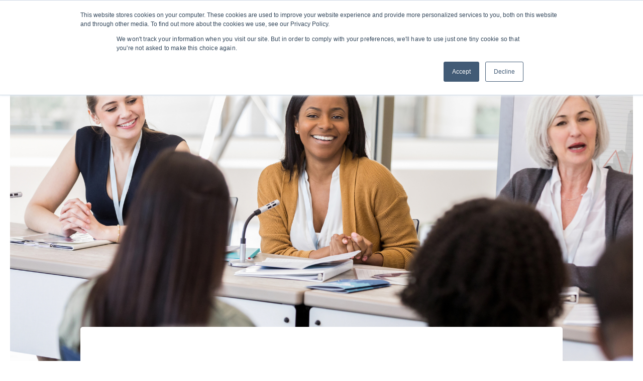

--- FILE ---
content_type: text/html; charset=UTF-8
request_url: https://insights.sri-executive.com/supporting-the-creation-of-a-new-global-delivery-team
body_size: 8752
content:
<!doctype html><html lang="en"><head>
      <meta charset="utf-8">
      <title>Supporting the creation of a new Global Delivery Team</title>
      <link rel="shortcut icon" href="https://insights.sri-executive.com/hubfs/cropped-SRI_Logo_icon.png">
      <meta name="description" content="Hiring for Bill and Melinda Gates foundation, Executive Search, Director level hires, how to work in ngo's">
      
        <link href="https://fonts.googleapis.com/css2?family=Kantumruy+Pro:ital,wght@0,100..700;1,100..700&amp;display=swap" rel="stylesheet">
        <link rel="preconnect" href="https://fonts.googleapis.com">
        <link rel="preconnect" href="https://fonts.gstatic.com" crossorigin>
        <link href="https://fonts.googleapis.com/css2?family=Lexend+Deca:wght@100;200;300;400;500;600;700;800;900&amp;family=Montserrat:ital,wght@0,200;0,300;0,400;0,500;0,600;0,700;0,800;0,900;1,200;1,300;1,400;1,500;1,600;1,700;1,800;1,900&amp;display=swap" rel="stylesheet">
      
      
  <link type="text/css" rel="stylesheet" href="https://insights.sri-executive.com/hubfs/hub_generated/template_assets/1/50483236312/1751294779115/template__blog.css">


      
      <meta name="viewport" content="width=device-width, initial-scale=1">

    
    <meta property="og:description" content="Hiring for Bill and Melinda Gates foundation, Executive Search, Director level hires, how to work in ngo's">
    <meta property="og:title" content="Supporting the creation of a new Global Delivery Team">
    <meta name="twitter:description" content="Hiring for Bill and Melinda Gates foundation, Executive Search, Director level hires, how to work in ngo's">
    <meta name="twitter:title" content="Supporting the creation of a new Global Delivery Team">

    

    
    <style>
a.cta_button{-moz-box-sizing:content-box !important;-webkit-box-sizing:content-box !important;box-sizing:content-box !important;vertical-align:middle}.hs-breadcrumb-menu{list-style-type:none;margin:0px 0px 0px 0px;padding:0px 0px 0px 0px}.hs-breadcrumb-menu-item{float:left;padding:10px 0px 10px 10px}.hs-breadcrumb-menu-divider:before{content:'›';padding-left:10px}.hs-featured-image-link{border:0}.hs-featured-image{float:right;margin:0 0 20px 20px;max-width:50%}@media (max-width: 568px){.hs-featured-image{float:none;margin:0;width:100%;max-width:100%}}.hs-screen-reader-text{clip:rect(1px, 1px, 1px, 1px);height:1px;overflow:hidden;position:absolute !important;width:1px}
</style>

<link rel="stylesheet" href="https://insights.sri-executive.com/hubfs/hub_generated/template_assets/1/248672012488/1751896740990/template_main_2025.min.css">
<link rel="stylesheet" href="https://insights.sri-executive.com/hubfs/hub_generated/template_assets/1/50485178589/1751294782600/template_theme-overrides.min.css">
<link rel="stylesheet" href="/hs/hsstatic/BlogSocialSharingSupport/static-1.258/bundles/project.css">
<link rel="stylesheet" href="/hs/hsstatic/AsyncSupport/static-1.501/sass/comments_listing_asset.css">
    

    


<link rel="amphtml" href="https://insights.sri-executive.com/supporting-the-creation-of-a-new-global-delivery-team?hs_amp=true">

<meta property="og:image" content="https://insights.sri-executive.com/hubfs/MAP%20Images%20(2).png">
<meta property="og:image:width" content="1920">
<meta property="og:image:height" content="1080">
<meta property="og:image:alt" content="Group of women at a board meeting. 2 people in the backs with 3 women at the back of the photo smiling at the camera">
<meta name="twitter:image" content="https://insights.sri-executive.com/hubfs/MAP%20Images%20(2).png">
<meta name="twitter:image:alt" content="Group of women at a board meeting. 2 people in the backs with 3 women at the back of the photo smiling at the camera">

<meta property="og:url" content="https://insights.sri-executive.com/supporting-the-creation-of-a-new-global-delivery-team">
<meta name="twitter:card" content="summary_large_image">

<link rel="canonical" href="https://insights.sri-executive.com/supporting-the-creation-of-a-new-global-delivery-team">

<meta property="og:type" content="article">
<link rel="alternate" type="application/rss+xml" href="https://insights.sri-executive.com/rss.xml">
<meta name="twitter:domain" content="insights.sri-executive.com">
<script src="//platform.linkedin.com/in.js" type="text/javascript">
    lang: en_US
</script>

<meta http-equiv="content-language" content="en">






   <meta name="generator" content="HubSpot"></head>
   <body>
      <div class="body-wrapper   hs-content-id-50744197563 hs-blog-post hs-blog-id-49734566885">
         
         <div data-global-resource-path="SRI_Executive_July2022/templates/partials/header-2025.html"><div class="site-header-wrapper header-2025">
   <div class="site-header">
      <div class="site-header__content">
         <div class="site-header__content-wrpr">
            <div class="site-header__logo">
               <div class="header-logo">
                  <div id="hs_cos_wrapper_Logo" class="hs_cos_wrapper hs_cos_wrapper_widget hs_cos_wrapper_type_module widget-type-linked_image" style="" data-hs-cos-general-type="widget" data-hs-cos-type="module">
    






  



<span id="hs_cos_wrapper_Logo_" class="hs_cos_wrapper hs_cos_wrapper_widget hs_cos_wrapper_type_linked_image" style="" data-hs-cos-general-type="widget" data-hs-cos-type="linked_image"><a href="https://www.sri-executive.com/" target="_parent" id="hs-link-Logo_" style="border-width:0px;border:0px;"><img src="https://insights.sri-executive.com/hubfs/SRI%20LOGO%20-%20PURPLE.svg" class="hs-image-widget " style="width:150px;border-width:0px;border:0px;" width="150" alt="SRI LOGO - PURPLE" title="SRI LOGO - PURPLE"></a></span></div>
               </div>
               <div id="hamburger" class="hamburger">
                  <div class="wp-block-image size-large">
                     <div id="hs_cos_wrapper_hamburger" class="hs_cos_wrapper hs_cos_wrapper_widget hs_cos_wrapper_type_module widget-type-linked_image" style="" data-hs-cos-general-type="widget" data-hs-cos-type="module">
    






  



<span id="hs_cos_wrapper_hamburger_" class="hs_cos_wrapper hs_cos_wrapper_widget hs_cos_wrapper_type_linked_image" style="" data-hs-cos-general-type="widget" data-hs-cos-type="linked_image"><img src="https://insights.sri-executive.com/hubfs/raw_assets/public/SRI_Executive_July2022/images/hamburger.svg" class="hs-image-widget " style="width:200px;border-width:0px;border:0px;" width="200" alt="Hamburger" title="Hamburger"></span></div>
                  </div>
               </div>
            </div>
            <div class="site-header__nav">
               <div class="is-content-justification-right wp-container-1 wp-block-buttons is-style-no-margin-bottom">
                  <div class="is-style-light">    
                     <span id="hs_cos_wrapper_contact_us_cta" class="hs_cos_wrapper hs_cos_wrapper_widget hs_cos_wrapper_type_cta" style="" data-hs-cos-general-type="widget" data-hs-cos-type="cta"><!--HubSpot Call-to-Action Code --><span class="hs-cta-wrapper" id="hs-cta-wrapper-cb5600f7-ef20-403a-b3b5-3fdfa2b4a080"><span class="hs-cta-node hs-cta-cb5600f7-ef20-403a-b3b5-3fdfa2b4a080" id="hs-cta-cb5600f7-ef20-403a-b3b5-3fdfa2b4a080"><!--[if lte IE 8]><div id="hs-cta-ie-element"></div><![endif]--><a href="https://hubspot-cta-redirect-eu1-prod.s3.amazonaws.com/cta/redirect/25608414/cb5600f7-ef20-403a-b3b5-3fdfa2b4a080"><img class="hs-cta-img" id="hs-cta-img-cb5600f7-ef20-403a-b3b5-3fdfa2b4a080" style="border-width:0px;" src="https://hubspot-no-cache-eu1-prod.s3.amazonaws.com/cta/default/25608414/cb5600f7-ef20-403a-b3b5-3fdfa2b4a080.png" alt="Contact Us"></a></span><script charset="utf-8" src="/hs/cta/cta/current.js"></script><script type="text/javascript"> hbspt.cta._relativeUrls=true;hbspt.cta.load(25608414, 'cb5600f7-ef20-403a-b3b5-3fdfa2b4a080', {"useNewLoader":"true","region":"eu1"}); </script></span><!-- end HubSpot Call-to-Action Code --></span>
                  </div>
               </div>
               <span id="hs_cos_wrapper_primary-menu" class="hs_cos_wrapper hs_cos_wrapper_widget hs_cos_wrapper_type_menu" style="" data-hs-cos-general-type="widget" data-hs-cos-type="menu"><div id="hs_menu_wrapper_primary-menu" class="hs-menu-wrapper active-branch flyouts hs-menu-flow-horizontal" role="navigation" data-sitemap-name="default" data-menu-id="50531340505" aria-label="Navigation Menu">
 <ul role="menu">
  <li class="hs-menu-item hs-menu-depth-1 hs-item-has-children" role="none"><a href="https://www.sri-executive.com/executive-search/" aria-haspopup="true" aria-expanded="false" role="menuitem">Executive Search</a>
   <ul role="menu" class="hs-menu-children-wrapper">
    <li class="hs-menu-item hs-menu-depth-2" role="none"><a href="javascript:;" role="menuitem">Executive Search</a></li>
    <li class="hs-menu-item hs-menu-depth-2" role="none"><a href="https://www.sri-executive.com/executive-search/" role="menuitem">Executive Search</a></li>
    <li class="hs-menu-item hs-menu-depth-2" role="none"><a href="https://www.sri-executive.com/board-recruitment/" role="menuitem">Board Recruitment</a></li>
    <li class="hs-menu-item hs-menu-depth-2" role="none"><a href="https://www.sri-executive.com/executive-recruitment/" role="menuitem">Executive Recruitment</a></li>
    <li class="hs-menu-item hs-menu-depth-2" role="none"><a href="https://www.sri-executive.com/multiple-hires/" role="menuitem">Multiple Hires</a></li>
   </ul></li>
  <li class="hs-menu-item hs-menu-depth-1 hs-item-has-children" role="none"><a href="https://www.sri-executive.com/consulting/" aria-haspopup="true" aria-expanded="false" role="menuitem">Consulting</a>
   <ul role="menu" class="hs-menu-children-wrapper">
    <li class="hs-menu-item hs-menu-depth-2" role="none"><a href="javascript:;" role="menuitem">Consulting</a></li>
    <li class="hs-menu-item hs-menu-depth-2" role="none"><a href="https://www.sri-executive.com/consulting/" role="menuitem">Consulting</a></li>
    <li class="hs-menu-item hs-menu-depth-2" role="none"><a href="https://www.sri-executive.com/strategy-development-and-evaluation/" role="menuitem">Strategy Development &amp; Evaluation</a></li>
    <li class="hs-menu-item hs-menu-depth-2" role="none"><a href="https://www.sri-executive.com/organisational-effectiveness-at-sri-executive/" role="menuitem">Organisational Effectiveness</a></li>
    <li class="hs-menu-item hs-menu-depth-2" role="none"><a href="https://www.sri-executive.com/leadership/" role="menuitem">Leadership</a></li>
    <li class="hs-menu-item hs-menu-depth-2" role="none"><a href="https://www.sri-executive.com/governance-2/" role="menuitem">Governance</a></li>
   </ul></li>
  <li class="hs-menu-item hs-menu-depth-1 hs-item-has-children" role="none"><a href="https://www.sri-executive.com/about-us/" aria-haspopup="true" aria-expanded="false" role="menuitem">About Us</a>
   <ul role="menu" class="hs-menu-children-wrapper">
    <li class="hs-menu-item hs-menu-depth-2" role="none"><a href="javascript:;" role="menuitem">About Us</a></li>
    <li class="hs-menu-item hs-menu-depth-2" role="none"><a href="https://www.sri-executive.com/about-us/" role="menuitem">About Us</a></li>
    <li class="hs-menu-item hs-menu-depth-2" role="none"><a href="https://www.sri-executive.com/values/" role="menuitem">Our Values</a></li>
    <li class="hs-menu-item hs-menu-depth-2" role="none"><a href="https://www.sri-executive.com/our-team/" role="menuitem">Our People</a></li>
    <li class="hs-menu-item hs-menu-depth-2" role="none"><a href="https://www.sri-executive.com/diversity/" role="menuitem">Our DEIA Commitment</a></li>
    <li class="hs-menu-item hs-menu-depth-2" role="none"><a href="https://www.sri-executive.com/sustainability/" role="menuitem">Our Sustainability</a></li>
   </ul></li>
  <li class="hs-menu-item hs-menu-depth-1 hs-item-has-children" role="none"><a href="https://www.sri-executive.com/opportunities/" aria-haspopup="true" aria-expanded="false" role="menuitem">Opportunities</a>
   <ul role="menu" class="hs-menu-children-wrapper">
    <li class="hs-menu-item hs-menu-depth-2" role="none"><a href="javascript:;" role="menuitem">Vacancies</a></li>
    <li class="hs-menu-item hs-menu-depth-2" role="none"><a href="https://www.sri-executive.com/opportunities/" role="menuitem">Vacancies</a></li>
    <li class="hs-menu-item hs-menu-depth-2" role="none"><a href="https://www.sri-executive.com/work-with-us/" role="menuitem">Work With Us</a></li>
   </ul></li>
  <li class="hs-menu-item hs-menu-depth-1" role="none"><a href="https://insights.sri-executive.com/" role="menuitem">Our Insights</a></li>
 </ul>
</div></span>
            </div>
         </div>
      </div>
      <div class="site-header-overflow"></div>
   </div>
</div></div>
         

         

<main id="main-content" class="body-container-wrapper">
  <div class="body-container body-container--blog-post">

    
    <div class="content-wrapper">
      
      <div class="post-featured-image" style="background-image:url('https://insights.sri-executive.com/hubfs/MAP%20Images%20%282%29.png');" aria-label="Featured image: Group of women at a board meeting. 2 people in the backs with 3 women at the back of the photo smiling at the camera - Read full post: Supporting the creation of a new Global Delivery Team"><img src="https://insights.sri-executive.com/hubfs/MAP%20Images%20(2).png" style="visibility: hidden; max-width: 100%;" aria-label="Featured image: Group of women at a board meeting. 2 people in the backs with 3 women at the back of the photo smiling at the camera - Read full post: Supporting the creation of a new Global Delivery Team">
      </div>
      
      <article class="blog-post">
        <h1 class="blog-post__title"><span id="hs_cos_wrapper_name" class="hs_cos_wrapper hs_cos_wrapper_meta_field hs_cos_wrapper_type_text" style="" data-hs-cos-general-type="meta_field" data-hs-cos-type="text">Supporting the creation of a new Global Delivery Team</span></h1>
        <div class="blog-post__meta">
          Published by <a href="https://insights.sri-executive.com/author/admin" rel="author">
            SRI Executive
          </a>
          on
          <time datetime="2022-07-14 12:30:30" class="blog-post__timestamp">
            Jul 14, 2022 1:30:30 PM
          </time>
        </div>
        <div class="blog-post__body">
          <span id="hs_cos_wrapper_post_body" class="hs_cos_wrapper hs_cos_wrapper_meta_field hs_cos_wrapper_type_rich_text" style="" data-hs-cos-general-type="meta_field" data-hs-cos-type="rich_text"><p><span data-contrast="auto">“The Bill &amp; Melinda Gates Foundation are a non-profit organisation that fights poverty, disease, and inequity around the world. </span><span data-contrast="auto">They build partnerships that bring together resources, expertise, and vision to identify issues, find answers, and drive change. </span><span data-contrast="auto">Through </span><span data-contrast="auto">their areas of focus, including health and education, they offer the opportunity to dramatically improve the quality of life for billions of people”.</span><span data-ccp-props="{&quot;201341983&quot;:0,&quot;335559739&quot;:160,&quot;335559740&quot;:259}">&nbsp;</span></p>
<!--more--><p aria-level="2"><span data-contrast="none">The challenge – implementing a recruitment process to hire seven senior roles</span><span data-ccp-props="{&quot;201341983&quot;:0,&quot;335559738&quot;:40,&quot;335559739&quot;:0,&quot;335559740&quot;:259}">&nbsp;</span></p>
<p><span data-contrast="none">In March 2019, the Foundation created a new team within their Global Development Division called Global Delivery. This involved the merger of three teams—Integrated Delivery, Vaccine Delivery, and Strategy, Data &amp; Analytics. The goal of this merger was to increase the Foundation's impact in delivering effective tools and products to people who need them most, and to strengthen the effectiveness of the health systems that deliver them.&nbsp;</span><span data-ccp-props="{&quot;201341983&quot;:0,&quot;335559739&quot;:43,&quot;335559740&quot;:259}">&nbsp;</span></p>
<p><span data-contrast="none">SRI Executive was tasked with designing and implementing a recruitment process for the following seven roles:</span><span data-ccp-props="{&quot;201341983&quot;:0,&quot;335559739&quot;:43,&quot;335559740&quot;:259}">&nbsp;</span></p>
<ol>
<li style="line-height: 1.75;"><span data-contrast="auto">Director, Health Systems</span><span data-ccp-props="{&quot;201341983&quot;:0,&quot;335559739&quot;:160,&quot;335559740&quot;:259}">&nbsp;</span></li>
<li style="line-height: 1.75;"><span data-contrast="auto">Senior Program Officer&nbsp;</span><span data-ccp-props="{&quot;201341983&quot;:0,&quot;335559739&quot;:160,&quot;335559740&quot;:259}">&nbsp;</span></li>
<li style="line-height: 1.75;"><span data-contrast="auto">Officer, Strategy&nbsp;</span><span data-ccp-props="{&quot;201341983&quot;:0,&quot;335559739&quot;:160,&quot;335559740&quot;:259}">&nbsp;</span></li>
<li style="line-height: 1.75;"><span data-contrast="auto">Senior Program Officer, Insights</span><span data-ccp-props="{&quot;201341983&quot;:0,&quot;335559739&quot;:160,&quot;335559740&quot;:259}">&nbsp;</span></li>
<li style="line-height: 1.75;"><span data-contrast="auto">Associate Program Officer, Insights</span><span data-ccp-props="{&quot;201341983&quot;:0,&quot;335559739&quot;:160,&quot;335559740&quot;:259}">&nbsp;</span></li>
<li style="line-height: 1.75;"><span data-contrast="auto">Deputy Director, Insights</span><span data-ccp-props="{&quot;201341983&quot;:0,&quot;335559739&quot;:160,&quot;335559740&quot;:259}">&nbsp;</span></li>
<li style="line-height: 1.75;"><span data-contrast="auto">Associate Strategy Officer</span><span data-ccp-props="{&quot;201341983&quot;:0,&quot;335559739&quot;:160,&quot;335559740&quot;:259}">&nbsp;</span></li>
</ol>
<p aria-level="2" style="font-weight: bold;">Our strategy – defining and identifying right-fit candidates&nbsp;</p>
<p><span data-contrast="auto">SRI Executive had previously supported the Foundation in numerous searches across its regions and programmatic areas; conducted market intelligence reviews; and planned capacity building initiatives for many of the Foundation’s country offices. Therefore, we were delighted to assist in what was a major restructuring of the Foundation's head office in Seattle.&nbsp;</span><span data-ccp-props="{&quot;201341983&quot;:0,&quot;335559739&quot;:160,&quot;335559740&quot;:259}">&nbsp;</span></p>
<p><span data-contrast="auto">Most of the positions were newly created – a first for the Foundation, so it was important for SRI Executive to go on an iterative journey with the Foundation's internal clients. This meant providing convincing evidence, market intelligence and a wide variety of candidate profiles to help them further define the types of individuals and experience they were seeking.</span><span data-ccp-props="{&quot;201341983&quot;:0,&quot;335559739&quot;:160,&quot;335559740&quot;:259}">&nbsp;</span></p>
<p aria-level="2" style="font-weight: bold;">Results – each position filled with exceptional candidates&nbsp;</p>
<p><span data-contrast="auto">Filling this number of roles required significant organisation and co-ordination. SRI Executive successfully filled each position with an exceptional candidate who had the right technical expertise, but who was also the right fit for the Foundation. We believe that the key to this success was not only its execution, but the building of relationships with existing Foundation staff who participated in the hiring process. We continue to work closely with the Foundation on an ongoing basis.</span><span data-ccp-props="{&quot;201341983&quot;:0,&quot;335559739&quot;:160,&quot;335559740&quot;:259}">&nbsp;</span></p></span>
        </div>
        
          <div class="blog-post__tags">
            <span>Tags:</span>
            
              <a class="blog-post__tag-link" href="https://insights.sri-executive.com/tag/multiple-hires" rel="tag">Multiple Hires</a>,
            
              <a class="blog-post__tag-link" href="https://insights.sri-executive.com/tag/case-study" rel="tag">Case Study</a>,
            
              <a class="blog-post__tag-link" href="https://insights.sri-executive.com/tag/executive-search" rel="tag">Executive Search</a>
            
          </div>
        
        <div class="blog-post__links-container">
					<div class="blog-post__links">
						<a href="https://insights.sri-executive.com" class="blog-post__back-to-blog"><span id="hs_cos_wrapper_" class="hs_cos_wrapper hs_cos_wrapper_widget hs_cos_wrapper_type_icon" style="" data-hs-cos-general-type="widget" data-hs-cos-type="icon"><svg version="1.0" xmlns="http://www.w3.org/2000/svg" viewbox="0 0 448 512" aria-hidden="true"><g id="long-arrow-alt-left1_layer"><path d="M134.059 296H436c6.627 0 12-5.373 12-12v-56c0-6.627-5.373-12-12-12H134.059v-46.059c0-21.382-25.851-32.09-40.971-16.971L7.029 239.029c-9.373 9.373-9.373 24.569 0 33.941l86.059 86.059c15.119 15.119 40.971 4.411 40.971-16.971V296z" /></g></svg></span>Back to Blog</a>
					</div>
					<div class="blog-post__sharing">
						<span id="hs_cos_wrapper_" class="hs_cos_wrapper hs_cos_wrapper_widget hs_cos_wrapper_type_blog_social_sharing" style="" data-hs-cos-general-type="widget" data-hs-cos-type="blog_social_sharing">
<div class="hs-blog-social-share">
    <ul class="hs-blog-social-share-list">
        
        <li class="hs-blog-social-share-item hs-blog-social-share-item-twitter">
            <!-- Twitter social share -->
            <a href="https://twitter.com/share" class="twitter-share-button" data-lang="en" data-url="https://insights.sri-executive.com/supporting-the-creation-of-a-new-global-delivery-team" data-size="medium" data-text="Supporting the creation of a new Global Delivery Team">Tweet</a>
        </li>
        

        
        <li class="hs-blog-social-share-item hs-blog-social-share-item-linkedin">
            <!-- LinkedIn social share -->
            <script type="IN/Share" data-url="https://insights.sri-executive.com/supporting-the-creation-of-a-new-global-delivery-team" data-showzero="true" data-counter="right"></script>
        </li>
        

        
        <li class="hs-blog-social-share-item hs-blog-social-share-item-facebook">
            <!-- Facebook share -->
            <div class="fb-share-button" data-href="https://insights.sri-executive.com/supporting-the-creation-of-a-new-global-delivery-team" data-layout="button_count"></div>
        </li>
        
    </ul>
 </div>

</span>
					</div>										
				</div>
      
        <div class="blog-comments">
          <div id="hs_cos_wrapper_blog_comments" class="hs_cos_wrapper hs_cos_wrapper_widget hs_cos_wrapper_type_module widget-type-blog_comments" style="" data-hs-cos-general-type="widget" data-hs-cos-type="module"><span id="hs_cos_wrapper_blog_comments_blog_comments" class="hs_cos_wrapper hs_cos_wrapper_widget hs_cos_wrapper_type_blog_comments" style="" data-hs-cos-general-type="widget" data-hs-cos-type="blog_comments">
<div class="section post-footer">
    <div id="comments-listing" class="new-comments"></div>
    
      <div id="hs_form_target_2012198e-5b2f-4025-aef1-a024ee5b0434"></div>
      
      
      
      
    
</div>

</span></div>
        </div>
      
    </article>

    </div>
    

    
    
    

    
  
      
        <section class="blog-related-posts">
          <div class="content-wrapper">
            <h2>Related Articles</h2>
            <div class="blog-related-posts__list">
      
              <article class="blog-index__post blog-index__post--small" aria-label="Blog post summary: Recruiting the initial team for the Green Climate Fund">
              	<div class="blog-index__post-inner-card">
                
                  <a class="blog-index__post-image blog-index__post-image--small" style="background-image: url('https://insights.sri-executive.com/hubfs/MAP%20Images%20%281%29.png')" ; href="https://insights.sri-executive.com/recruiting-the-initial-team-for-the-newly-established-green-climate-fund" aria-label=" Featured image: Image of a woman sitting at a table with her laptop and a notepad on front of her taking notes. She is enthusiastic and engaged. There is a plant in the front of the image which is blurred.  - Read full post: Recruiting the initial team for the Green Climate Fund">
                  </a>
                
                  <!-- <div class="blog-related-posts__content"> -->
                  <div class="blog-index__post-content  blog-index__post-content--small">
                    <h2 class="blog-related-posts__title"><a href="https://insights.sri-executive.com/recruiting-the-initial-team-for-the-newly-established-green-climate-fund">Recruiting the initial team for the Green Climate Fund</a></h2>
                    “Green Climate Fund (GCF) is a global platform that responds to climate change by investing in...
                      <div class="blog-post__meta-section">
              				<div class="blog-post__read-more">
              					<a href="https://insights.sri-executive.com/recruiting-the-initial-team-for-the-newly-established-green-climate-fund">Read More<span class="read-more__arrow"><span id="hs_cos_wrapper_" class="hs_cos_wrapper hs_cos_wrapper_widget hs_cos_wrapper_type_icon" style="" data-hs-cos-general-type="widget" data-hs-cos-type="icon"><svg version="1.0" xmlns="http://www.w3.org/2000/svg" viewbox="0 0 448 512" aria-hidden="true"><g id="long-arrow-alt-right2_layer"><path d="M313.941 216H12c-6.627 0-12 5.373-12 12v56c0 6.627 5.373 12 12 12h301.941v46.059c0 21.382 25.851 32.09 40.971 16.971l86.059-86.059c9.373-9.373 9.373-24.569 0-33.941l-86.059-86.059c-15.119-15.119-40.971-4.411-40.971 16.971V216z" /></g></svg></span></span>
              					</a>
              				</div>
              			</div>
                  </div>
                </div>
              </article>
        
    

  
      
              <article class="blog-index__post blog-index__post--small" aria-label="Blog post summary: Salary Transparency and Job Descriptions: A Winning Combination for Hiring">
              	<div class="blog-index__post-inner-card">
                
                  <a class="blog-index__post-image blog-index__post-image--small" style="background-image: url('https://insights.sri-executive.com/hubfs/Blog%20banners%20%283%29.png')" ; href="https://insights.sri-executive.com/salary-transparency-and-job-descriptions-a-winning-combination-for-hiring" aria-label=" Featured image: hand holding a magnifying glass, magnifying the word salary on a sheet of paper. - Read full post: Salary Transparency and Job Descriptions: A Winning Combination for Hiring">
                  </a>
                
                  <!-- <div class="blog-related-posts__content"> -->
                  <div class="blog-index__post-content  blog-index__post-content--small">
                    <h2 class="blog-related-posts__title"><a href="https://insights.sri-executive.com/salary-transparency-and-job-descriptions-a-winning-combination-for-hiring">Salary Transparency and Job Descriptions: A Winning Combination for Hiring</a></h2>
                    
                      <div class="blog-post__meta-section">
              				<div class="blog-post__read-more">
              					<a href="https://insights.sri-executive.com/salary-transparency-and-job-descriptions-a-winning-combination-for-hiring">Read More<span class="read-more__arrow"><span id="hs_cos_wrapper_" class="hs_cos_wrapper hs_cos_wrapper_widget hs_cos_wrapper_type_icon" style="" data-hs-cos-general-type="widget" data-hs-cos-type="icon"><svg version="1.0" xmlns="http://www.w3.org/2000/svg" viewbox="0 0 448 512" aria-hidden="true"><g id="long-arrow-alt-right3_layer"><path d="M313.941 216H12c-6.627 0-12 5.373-12 12v56c0 6.627 5.373 12 12 12h301.941v46.059c0 21.382 25.851 32.09 40.971 16.971l86.059-86.059c9.373-9.373 9.373-24.569 0-33.941l-86.059-86.059c-15.119-15.119-40.971-4.411-40.971 16.971V216z" /></g></svg></span></span>
              					</a>
              				</div>
              			</div>
                  </div>
                </div>
              </article>
        
    

  
      
              <article class="blog-index__post blog-index__post--small" aria-label="Blog post summary: Improving the Candidate Experience in Executive Search">
              	<div class="blog-index__post-inner-card">
                
                  <a class="blog-index__post-image blog-index__post-image--small" style="background-image: url('https://insights.sri-executive.com/hubfs/MAP%20Images%20%288%29.png')" ; href="https://insights.sri-executive.com/improving-the-candidate-experience-in-executive-search" aria-label=" Featured image: Hands shaking across a table one woman and one man - Read full post: Improving the Candidate Experience in Executive Search">
                  </a>
                
                  <!-- <div class="blog-related-posts__content"> -->
                  <div class="blog-index__post-content  blog-index__post-content--small">
                    <h2 class="blog-related-posts__title"><a href="https://insights.sri-executive.com/improving-the-candidate-experience-in-executive-search">Improving the Candidate Experience in Executive Search</a></h2>
                    Imagine that you’re a busy senior leader who’s ready for the next big role. You start interviewing ...
                      <div class="blog-post__meta-section">
              				<div class="blog-post__read-more">
              					<a href="https://insights.sri-executive.com/improving-the-candidate-experience-in-executive-search">Read More<span class="read-more__arrow"><span id="hs_cos_wrapper_" class="hs_cos_wrapper hs_cos_wrapper_widget hs_cos_wrapper_type_icon" style="" data-hs-cos-general-type="widget" data-hs-cos-type="icon"><svg version="1.0" xmlns="http://www.w3.org/2000/svg" viewbox="0 0 448 512" aria-hidden="true"><g id="long-arrow-alt-right4_layer"><path d="M313.941 216H12c-6.627 0-12 5.373-12 12v56c0 6.627 5.373 12 12 12h301.941v46.059c0 21.382 25.851 32.09 40.971 16.971l86.059-86.059c9.373-9.373 9.373-24.569 0-33.941l-86.059-86.059c-15.119-15.119-40.971-4.411-40.971 16.971V216z" /></g></svg></span></span>
              					</a>
              				</div>
              			</div>
                  </div>
                </div>
              </article>
        
            </div>
          </div>
        </section>
      
    


    

  </div>
</main>


         
         <div data-global-resource-path="SRI_Executive_July2022/templates/partials/footer.html"><div class="site-footer">
   <div class="site-footer__content-wrpr">
      <div class="site-footer__content">
         <div class="site-footer__logo">
            <div class="wp-block-image size-large">
               <div id="hs_cos_wrapper_Logo" class="hs_cos_wrapper hs_cos_wrapper_widget hs_cos_wrapper_type_module widget-type-linked_image" style="" data-hs-cos-general-type="widget" data-hs-cos-type="module">
    






  



<span id="hs_cos_wrapper_Logo_" class="hs_cos_wrapper hs_cos_wrapper_widget hs_cos_wrapper_type_linked_image" style="" data-hs-cos-general-type="widget" data-hs-cos-type="linked_image"><img src="https://insights.sri-executive.com/hubfs/SRI%20LOGO%20-%20WHITE.svg" class="hs-image-widget " width="150" height="56" alt="SRI LOGO - WHITE" title="SRI LOGO - WHITE"></span></div>
            </div>
         </div>
         <div class="site-footer__address">
            <div id="hs_cos_wrapper_Company_address" class="hs_cos_wrapper hs_cos_wrapper_widget hs_cos_wrapper_type_module widget-type-rich_text" style="" data-hs-cos-general-type="widget" data-hs-cos-type="module"><span id="hs_cos_wrapper_Company_address_" class="hs_cos_wrapper hs_cos_wrapper_widget hs_cos_wrapper_type_rich_text" style="" data-hs-cos-general-type="widget" data-hs-cos-type="rich_text"><p>Global HQ, 31 Westland Square, Dublin 2, D02 AW71, Ireland.</p>
<p>Phone: + 353 1 6675008</p>
<p>E: contact@sri-executive.com</p></span></div>
         </div>
         <div class="site-footer__nav">
            <span id="hs_cos_wrapper_menu" class="hs_cos_wrapper hs_cos_wrapper_widget hs_cos_wrapper_type_menu" style="" data-hs-cos-general-type="widget" data-hs-cos-type="menu"><div id="hs_menu_wrapper_menu" class="hs-menu-wrapper active-branch flyouts hs-menu-flow-horizontal" role="navigation" data-sitemap-name="default" data-menu-id="50488505276" aria-label="Navigation Menu">
 <ul role="menu">
  <li class="hs-menu-item hs-menu-depth-1" role="none"><a href="https://www.sri-executive.com/about-us/" role="menuitem">About Us</a></li>
  <li class="hs-menu-item hs-menu-depth-1" role="none"><a href="https://www.sri-executive.com/executive-search/" role="menuitem">Executive search</a></li>
  <li class="hs-menu-item hs-menu-depth-1" role="none"><a href="https://www.sri-executive.com/consulting/" role="menuitem">Consulting</a></li>
  <li class="hs-menu-item hs-menu-depth-1" role="none"><a href="https://www.sri-executive.com/values/" role="menuitem">Values</a></li>
  <li class="hs-menu-item hs-menu-depth-1" role="none"><a href="https://www.sri-executive.com/our-team/" role="menuitem">Our People</a></li>
  <li class="hs-menu-item hs-menu-depth-1" role="none"><a href="https://insights.sri-executive.com/" role="menuitem">Insights</a></li>
  <li class="hs-menu-item hs-menu-depth-1" role="none"><a href="https://www.sri-executive.com/opportunities/" role="menuitem">Opportunities</a></li>
 </ul>
</div></span>
         </div>
      </div>
   </div>
</div>

<div class="site-footer-bottom-container">
   <div class="site-footer__content-wrpr ftr-btm-content">
      <div class="site-footer-left">
         <div id="hs_cos_wrapper_copyright" class="hs_cos_wrapper hs_cos_wrapper_widget hs_cos_wrapper_type_module widget-type-rich_text" style="" data-hs-cos-general-type="widget" data-hs-cos-type="module"><span id="hs_cos_wrapper_copyright_" class="hs_cos_wrapper hs_cos_wrapper_widget hs_cos_wrapper_type_rich_text" style="" data-hs-cos-general-type="widget" data-hs-cos-type="rich_text"><p>All rights reserved (C) 2022 SRI Executive <a href="https://sri-executive.totaldigital.dev/privacy-policy/">Privacy Policy</a></p></span></div>
      </div>
      <div class="site-footer-right">
         <div id="hs_cos_wrapper_module_16571768769699" class="hs_cos_wrapper hs_cos_wrapper_widget hs_cos_wrapper_type_module" style="" data-hs-cos-general-type="widget" data-hs-cos-type="module"><ul class="wp-container-21 wp-block-social-links">
   <li class="wp-social-link wp-social-link-twitter twitter wp-block-social-link">
      <a href="" class="wp-block-social-link-anchor">
         <span class="wp-block-social-link-label screen-reader-text">Twitter</span>
      </a>
   </li>
   <li class="wp-social-link wp-social-link-linkedin linkedin wp-block-social-link">
      <a href="" class="wp-block-social-link-anchor"> 
         <span class="wp-block-social-link-label screen-reader-text">LinkedIn</span>
      </a>
   </li>
</ul></div>
         <span class="footer-right-policy">
            <div id="hs_cos_wrapper_copyright" class="hs_cos_wrapper hs_cos_wrapper_widget hs_cos_wrapper_type_module widget-type-rich_text" style="" data-hs-cos-general-type="widget" data-hs-cos-type="module"><span id="hs_cos_wrapper_copyright_" class="hs_cos_wrapper hs_cos_wrapper_widget hs_cos_wrapper_type_rich_text" style="" data-hs-cos-general-type="widget" data-hs-cos-type="rich_text"><p>All rights reserved (C) 2022 SRI Executive <a href="https://sri-executive.totaldigital.dev/privacy-policy/">Privacy Policy</a></p></span></div>
         </span>
      </div>
   </div>
</div></div>
         
      </div>
      
      
      <script src="/hs/hsstatic/jquery-libs/static-1.4/jquery/jquery-1.11.2.js"></script>
<script>hsjQuery = window['jQuery'];</script>
<!-- HubSpot performance collection script -->
<script defer src="/hs/hsstatic/content-cwv-embed/static-1.1293/embed.js"></script>
<script src="https://insights.sri-executive.com/hubfs/hub_generated/template_assets/1/50483236309/1751294775676/template_main.min.js"></script>
<script>
var hsVars = hsVars || {}; hsVars['language'] = 'en';
</script>

<script src="/hs/hsstatic/cos-i18n/static-1.53/bundles/project.js"></script>
<script src="/hs/hsstatic/keyboard-accessible-menu-flyouts/static-1.17/bundles/project.js"></script>
<script src="/hs/hsstatic/AsyncSupport/static-1.501/js/comment_listing_asset.js"></script>
<script>
  function hsOnReadyPopulateCommentsFeed() {
    var options = {
      commentsUrl: "https://api-eu1.hubapi.com/comments/v3/comments/thread/public?portalId=25608414&offset=0&limit=10000&contentId=50744197563&collectionId=49734566885",
      maxThreadDepth: 1,
      showForm: true,
      
      skipAssociateContactReason: 'blogComment',
      disableContactPromotion: true,
      
      target: "hs_form_target_2012198e-5b2f-4025-aef1-a024ee5b0434",
      replyTo: "Reply to <em>{{user}}</em>",
      replyingTo: "Replying to {{user}}"
    };
    window.hsPopulateCommentsFeed(options);
  }

  if (document.readyState === "complete" ||
      (document.readyState !== "loading" && !document.documentElement.doScroll)
  ) {
    hsOnReadyPopulateCommentsFeed();
  } else {
    document.addEventListener("DOMContentLoaded", hsOnReadyPopulateCommentsFeed);
  }

</script>


          <!--[if lte IE 8]>
          <script charset="utf-8" src="https://js-eu1.hsforms.net/forms/v2-legacy.js"></script>
          <![endif]-->
      
<script data-hs-allowed="true" src="/_hcms/forms/v2.js"></script>

        <script data-hs-allowed="true">
            hbspt.forms.create({
                portalId: '25608414',
                formId: '2012198e-5b2f-4025-aef1-a024ee5b0434',
                pageId: '50744197563',
                region: 'eu1',
                pageName: "Supporting the creation of a new Global Delivery Team",
                contentType: 'blog-post',
                
                formsBaseUrl: '/_hcms/forms/',
                
                
                
                css: '',
                target: "#hs_form_target_2012198e-5b2f-4025-aef1-a024ee5b0434",
                type: 'BLOG_COMMENT',
                
                submitButtonClass: 'hs-button primary',
                formInstanceId: '2872',
                getExtraMetaDataBeforeSubmit: window.hsPopulateCommentFormGetExtraMetaDataBeforeSubmit
            });

            window.addEventListener('message', function(event) {
              var origin = event.origin; var data = event.data;
              if ((origin != null && (origin === 'null' || document.location.href.toLowerCase().indexOf(origin.toLowerCase()) === 0)) && data !== null && data.type === 'hsFormCallback' && data.id == '2012198e-5b2f-4025-aef1-a024ee5b0434') {
                if (data.eventName === 'onFormReady') {
                  window.hsPopulateCommentFormOnFormReady({
                    successMessage: "Your comment has been received.",
                    target: "#hs_form_target_2012198e-5b2f-4025-aef1-a024ee5b0434"
                  });
                } else if (data.eventName === 'onFormSubmitted') {
                  window.hsPopulateCommentFormOnFormSubmitted();
                }
              }
            });
        </script>
      

<!-- Start of HubSpot Analytics Code -->
<script type="text/javascript">
var _hsq = _hsq || [];
_hsq.push(["setContentType", "blog-post"]);
_hsq.push(["setCanonicalUrl", "https:\/\/insights.sri-executive.com\/supporting-the-creation-of-a-new-global-delivery-team"]);
_hsq.push(["setPageId", "50744197563"]);
_hsq.push(["setContentMetadata", {
    "contentPageId": 50744197563,
    "legacyPageId": "50744197563",
    "contentFolderId": null,
    "contentGroupId": 49734566885,
    "abTestId": null,
    "languageVariantId": 50744197563,
    "languageCode": "en",
    
    
}]);
</script>

<script type="text/javascript" id="hs-script-loader" async defer src="/hs/scriptloader/25608414.js"></script>
<!-- End of HubSpot Analytics Code -->


<script type="text/javascript">
var hsVars = {
    render_id: "0e81348d-95bb-4ab4-9d0a-fec82d869436",
    ticks: 1767759137217,
    page_id: 50744197563,
    
    content_group_id: 49734566885,
    portal_id: 25608414,
    app_hs_base_url: "https://app-eu1.hubspot.com",
    cp_hs_base_url: "https://cp-eu1.hubspot.com",
    language: "en",
    analytics_page_type: "blog-post",
    scp_content_type: "",
    
    analytics_page_id: "50744197563",
    category_id: 3,
    folder_id: 0,
    is_hubspot_user: false
}
</script>


<script defer src="/hs/hsstatic/HubspotToolsMenu/static-1.432/js/index.js"></script>



<div id="fb-root"></div>
  <script>(function(d, s, id) {
  var js, fjs = d.getElementsByTagName(s)[0];
  if (d.getElementById(id)) return;
  js = d.createElement(s); js.id = id;
  js.src = "//connect.facebook.net/en_GB/sdk.js#xfbml=1&version=v3.0";
  fjs.parentNode.insertBefore(js, fjs);
 }(document, 'script', 'facebook-jssdk'));</script> <script>!function(d,s,id){var js,fjs=d.getElementsByTagName(s)[0];if(!d.getElementById(id)){js=d.createElement(s);js.id=id;js.src="https://platform.twitter.com/widgets.js";fjs.parentNode.insertBefore(js,fjs);}}(document,"script","twitter-wjs");</script>
 


      
      
      
   
</body></html>

--- FILE ---
content_type: text/html; charset=utf-8
request_url: https://www.google.com/recaptcha/enterprise/anchor?ar=1&k=6LdGZJsoAAAAAIwMJHRwqiAHA6A_6ZP6bTYpbgSX&co=aHR0cHM6Ly9pbnNpZ2h0cy5zcmktZXhlY3V0aXZlLmNvbTo0NDM.&hl=en&v=N67nZn4AqZkNcbeMu4prBgzg&size=invisible&badge=inline&anchor-ms=20000&execute-ms=30000&cb=o1ggfmdfw6vb
body_size: 48782
content:
<!DOCTYPE HTML><html dir="ltr" lang="en"><head><meta http-equiv="Content-Type" content="text/html; charset=UTF-8">
<meta http-equiv="X-UA-Compatible" content="IE=edge">
<title>reCAPTCHA</title>
<style type="text/css">
/* cyrillic-ext */
@font-face {
  font-family: 'Roboto';
  font-style: normal;
  font-weight: 400;
  font-stretch: 100%;
  src: url(//fonts.gstatic.com/s/roboto/v48/KFO7CnqEu92Fr1ME7kSn66aGLdTylUAMa3GUBHMdazTgWw.woff2) format('woff2');
  unicode-range: U+0460-052F, U+1C80-1C8A, U+20B4, U+2DE0-2DFF, U+A640-A69F, U+FE2E-FE2F;
}
/* cyrillic */
@font-face {
  font-family: 'Roboto';
  font-style: normal;
  font-weight: 400;
  font-stretch: 100%;
  src: url(//fonts.gstatic.com/s/roboto/v48/KFO7CnqEu92Fr1ME7kSn66aGLdTylUAMa3iUBHMdazTgWw.woff2) format('woff2');
  unicode-range: U+0301, U+0400-045F, U+0490-0491, U+04B0-04B1, U+2116;
}
/* greek-ext */
@font-face {
  font-family: 'Roboto';
  font-style: normal;
  font-weight: 400;
  font-stretch: 100%;
  src: url(//fonts.gstatic.com/s/roboto/v48/KFO7CnqEu92Fr1ME7kSn66aGLdTylUAMa3CUBHMdazTgWw.woff2) format('woff2');
  unicode-range: U+1F00-1FFF;
}
/* greek */
@font-face {
  font-family: 'Roboto';
  font-style: normal;
  font-weight: 400;
  font-stretch: 100%;
  src: url(//fonts.gstatic.com/s/roboto/v48/KFO7CnqEu92Fr1ME7kSn66aGLdTylUAMa3-UBHMdazTgWw.woff2) format('woff2');
  unicode-range: U+0370-0377, U+037A-037F, U+0384-038A, U+038C, U+038E-03A1, U+03A3-03FF;
}
/* math */
@font-face {
  font-family: 'Roboto';
  font-style: normal;
  font-weight: 400;
  font-stretch: 100%;
  src: url(//fonts.gstatic.com/s/roboto/v48/KFO7CnqEu92Fr1ME7kSn66aGLdTylUAMawCUBHMdazTgWw.woff2) format('woff2');
  unicode-range: U+0302-0303, U+0305, U+0307-0308, U+0310, U+0312, U+0315, U+031A, U+0326-0327, U+032C, U+032F-0330, U+0332-0333, U+0338, U+033A, U+0346, U+034D, U+0391-03A1, U+03A3-03A9, U+03B1-03C9, U+03D1, U+03D5-03D6, U+03F0-03F1, U+03F4-03F5, U+2016-2017, U+2034-2038, U+203C, U+2040, U+2043, U+2047, U+2050, U+2057, U+205F, U+2070-2071, U+2074-208E, U+2090-209C, U+20D0-20DC, U+20E1, U+20E5-20EF, U+2100-2112, U+2114-2115, U+2117-2121, U+2123-214F, U+2190, U+2192, U+2194-21AE, U+21B0-21E5, U+21F1-21F2, U+21F4-2211, U+2213-2214, U+2216-22FF, U+2308-230B, U+2310, U+2319, U+231C-2321, U+2336-237A, U+237C, U+2395, U+239B-23B7, U+23D0, U+23DC-23E1, U+2474-2475, U+25AF, U+25B3, U+25B7, U+25BD, U+25C1, U+25CA, U+25CC, U+25FB, U+266D-266F, U+27C0-27FF, U+2900-2AFF, U+2B0E-2B11, U+2B30-2B4C, U+2BFE, U+3030, U+FF5B, U+FF5D, U+1D400-1D7FF, U+1EE00-1EEFF;
}
/* symbols */
@font-face {
  font-family: 'Roboto';
  font-style: normal;
  font-weight: 400;
  font-stretch: 100%;
  src: url(//fonts.gstatic.com/s/roboto/v48/KFO7CnqEu92Fr1ME7kSn66aGLdTylUAMaxKUBHMdazTgWw.woff2) format('woff2');
  unicode-range: U+0001-000C, U+000E-001F, U+007F-009F, U+20DD-20E0, U+20E2-20E4, U+2150-218F, U+2190, U+2192, U+2194-2199, U+21AF, U+21E6-21F0, U+21F3, U+2218-2219, U+2299, U+22C4-22C6, U+2300-243F, U+2440-244A, U+2460-24FF, U+25A0-27BF, U+2800-28FF, U+2921-2922, U+2981, U+29BF, U+29EB, U+2B00-2BFF, U+4DC0-4DFF, U+FFF9-FFFB, U+10140-1018E, U+10190-1019C, U+101A0, U+101D0-101FD, U+102E0-102FB, U+10E60-10E7E, U+1D2C0-1D2D3, U+1D2E0-1D37F, U+1F000-1F0FF, U+1F100-1F1AD, U+1F1E6-1F1FF, U+1F30D-1F30F, U+1F315, U+1F31C, U+1F31E, U+1F320-1F32C, U+1F336, U+1F378, U+1F37D, U+1F382, U+1F393-1F39F, U+1F3A7-1F3A8, U+1F3AC-1F3AF, U+1F3C2, U+1F3C4-1F3C6, U+1F3CA-1F3CE, U+1F3D4-1F3E0, U+1F3ED, U+1F3F1-1F3F3, U+1F3F5-1F3F7, U+1F408, U+1F415, U+1F41F, U+1F426, U+1F43F, U+1F441-1F442, U+1F444, U+1F446-1F449, U+1F44C-1F44E, U+1F453, U+1F46A, U+1F47D, U+1F4A3, U+1F4B0, U+1F4B3, U+1F4B9, U+1F4BB, U+1F4BF, U+1F4C8-1F4CB, U+1F4D6, U+1F4DA, U+1F4DF, U+1F4E3-1F4E6, U+1F4EA-1F4ED, U+1F4F7, U+1F4F9-1F4FB, U+1F4FD-1F4FE, U+1F503, U+1F507-1F50B, U+1F50D, U+1F512-1F513, U+1F53E-1F54A, U+1F54F-1F5FA, U+1F610, U+1F650-1F67F, U+1F687, U+1F68D, U+1F691, U+1F694, U+1F698, U+1F6AD, U+1F6B2, U+1F6B9-1F6BA, U+1F6BC, U+1F6C6-1F6CF, U+1F6D3-1F6D7, U+1F6E0-1F6EA, U+1F6F0-1F6F3, U+1F6F7-1F6FC, U+1F700-1F7FF, U+1F800-1F80B, U+1F810-1F847, U+1F850-1F859, U+1F860-1F887, U+1F890-1F8AD, U+1F8B0-1F8BB, U+1F8C0-1F8C1, U+1F900-1F90B, U+1F93B, U+1F946, U+1F984, U+1F996, U+1F9E9, U+1FA00-1FA6F, U+1FA70-1FA7C, U+1FA80-1FA89, U+1FA8F-1FAC6, U+1FACE-1FADC, U+1FADF-1FAE9, U+1FAF0-1FAF8, U+1FB00-1FBFF;
}
/* vietnamese */
@font-face {
  font-family: 'Roboto';
  font-style: normal;
  font-weight: 400;
  font-stretch: 100%;
  src: url(//fonts.gstatic.com/s/roboto/v48/KFO7CnqEu92Fr1ME7kSn66aGLdTylUAMa3OUBHMdazTgWw.woff2) format('woff2');
  unicode-range: U+0102-0103, U+0110-0111, U+0128-0129, U+0168-0169, U+01A0-01A1, U+01AF-01B0, U+0300-0301, U+0303-0304, U+0308-0309, U+0323, U+0329, U+1EA0-1EF9, U+20AB;
}
/* latin-ext */
@font-face {
  font-family: 'Roboto';
  font-style: normal;
  font-weight: 400;
  font-stretch: 100%;
  src: url(//fonts.gstatic.com/s/roboto/v48/KFO7CnqEu92Fr1ME7kSn66aGLdTylUAMa3KUBHMdazTgWw.woff2) format('woff2');
  unicode-range: U+0100-02BA, U+02BD-02C5, U+02C7-02CC, U+02CE-02D7, U+02DD-02FF, U+0304, U+0308, U+0329, U+1D00-1DBF, U+1E00-1E9F, U+1EF2-1EFF, U+2020, U+20A0-20AB, U+20AD-20C0, U+2113, U+2C60-2C7F, U+A720-A7FF;
}
/* latin */
@font-face {
  font-family: 'Roboto';
  font-style: normal;
  font-weight: 400;
  font-stretch: 100%;
  src: url(//fonts.gstatic.com/s/roboto/v48/KFO7CnqEu92Fr1ME7kSn66aGLdTylUAMa3yUBHMdazQ.woff2) format('woff2');
  unicode-range: U+0000-00FF, U+0131, U+0152-0153, U+02BB-02BC, U+02C6, U+02DA, U+02DC, U+0304, U+0308, U+0329, U+2000-206F, U+20AC, U+2122, U+2191, U+2193, U+2212, U+2215, U+FEFF, U+FFFD;
}
/* cyrillic-ext */
@font-face {
  font-family: 'Roboto';
  font-style: normal;
  font-weight: 500;
  font-stretch: 100%;
  src: url(//fonts.gstatic.com/s/roboto/v48/KFO7CnqEu92Fr1ME7kSn66aGLdTylUAMa3GUBHMdazTgWw.woff2) format('woff2');
  unicode-range: U+0460-052F, U+1C80-1C8A, U+20B4, U+2DE0-2DFF, U+A640-A69F, U+FE2E-FE2F;
}
/* cyrillic */
@font-face {
  font-family: 'Roboto';
  font-style: normal;
  font-weight: 500;
  font-stretch: 100%;
  src: url(//fonts.gstatic.com/s/roboto/v48/KFO7CnqEu92Fr1ME7kSn66aGLdTylUAMa3iUBHMdazTgWw.woff2) format('woff2');
  unicode-range: U+0301, U+0400-045F, U+0490-0491, U+04B0-04B1, U+2116;
}
/* greek-ext */
@font-face {
  font-family: 'Roboto';
  font-style: normal;
  font-weight: 500;
  font-stretch: 100%;
  src: url(//fonts.gstatic.com/s/roboto/v48/KFO7CnqEu92Fr1ME7kSn66aGLdTylUAMa3CUBHMdazTgWw.woff2) format('woff2');
  unicode-range: U+1F00-1FFF;
}
/* greek */
@font-face {
  font-family: 'Roboto';
  font-style: normal;
  font-weight: 500;
  font-stretch: 100%;
  src: url(//fonts.gstatic.com/s/roboto/v48/KFO7CnqEu92Fr1ME7kSn66aGLdTylUAMa3-UBHMdazTgWw.woff2) format('woff2');
  unicode-range: U+0370-0377, U+037A-037F, U+0384-038A, U+038C, U+038E-03A1, U+03A3-03FF;
}
/* math */
@font-face {
  font-family: 'Roboto';
  font-style: normal;
  font-weight: 500;
  font-stretch: 100%;
  src: url(//fonts.gstatic.com/s/roboto/v48/KFO7CnqEu92Fr1ME7kSn66aGLdTylUAMawCUBHMdazTgWw.woff2) format('woff2');
  unicode-range: U+0302-0303, U+0305, U+0307-0308, U+0310, U+0312, U+0315, U+031A, U+0326-0327, U+032C, U+032F-0330, U+0332-0333, U+0338, U+033A, U+0346, U+034D, U+0391-03A1, U+03A3-03A9, U+03B1-03C9, U+03D1, U+03D5-03D6, U+03F0-03F1, U+03F4-03F5, U+2016-2017, U+2034-2038, U+203C, U+2040, U+2043, U+2047, U+2050, U+2057, U+205F, U+2070-2071, U+2074-208E, U+2090-209C, U+20D0-20DC, U+20E1, U+20E5-20EF, U+2100-2112, U+2114-2115, U+2117-2121, U+2123-214F, U+2190, U+2192, U+2194-21AE, U+21B0-21E5, U+21F1-21F2, U+21F4-2211, U+2213-2214, U+2216-22FF, U+2308-230B, U+2310, U+2319, U+231C-2321, U+2336-237A, U+237C, U+2395, U+239B-23B7, U+23D0, U+23DC-23E1, U+2474-2475, U+25AF, U+25B3, U+25B7, U+25BD, U+25C1, U+25CA, U+25CC, U+25FB, U+266D-266F, U+27C0-27FF, U+2900-2AFF, U+2B0E-2B11, U+2B30-2B4C, U+2BFE, U+3030, U+FF5B, U+FF5D, U+1D400-1D7FF, U+1EE00-1EEFF;
}
/* symbols */
@font-face {
  font-family: 'Roboto';
  font-style: normal;
  font-weight: 500;
  font-stretch: 100%;
  src: url(//fonts.gstatic.com/s/roboto/v48/KFO7CnqEu92Fr1ME7kSn66aGLdTylUAMaxKUBHMdazTgWw.woff2) format('woff2');
  unicode-range: U+0001-000C, U+000E-001F, U+007F-009F, U+20DD-20E0, U+20E2-20E4, U+2150-218F, U+2190, U+2192, U+2194-2199, U+21AF, U+21E6-21F0, U+21F3, U+2218-2219, U+2299, U+22C4-22C6, U+2300-243F, U+2440-244A, U+2460-24FF, U+25A0-27BF, U+2800-28FF, U+2921-2922, U+2981, U+29BF, U+29EB, U+2B00-2BFF, U+4DC0-4DFF, U+FFF9-FFFB, U+10140-1018E, U+10190-1019C, U+101A0, U+101D0-101FD, U+102E0-102FB, U+10E60-10E7E, U+1D2C0-1D2D3, U+1D2E0-1D37F, U+1F000-1F0FF, U+1F100-1F1AD, U+1F1E6-1F1FF, U+1F30D-1F30F, U+1F315, U+1F31C, U+1F31E, U+1F320-1F32C, U+1F336, U+1F378, U+1F37D, U+1F382, U+1F393-1F39F, U+1F3A7-1F3A8, U+1F3AC-1F3AF, U+1F3C2, U+1F3C4-1F3C6, U+1F3CA-1F3CE, U+1F3D4-1F3E0, U+1F3ED, U+1F3F1-1F3F3, U+1F3F5-1F3F7, U+1F408, U+1F415, U+1F41F, U+1F426, U+1F43F, U+1F441-1F442, U+1F444, U+1F446-1F449, U+1F44C-1F44E, U+1F453, U+1F46A, U+1F47D, U+1F4A3, U+1F4B0, U+1F4B3, U+1F4B9, U+1F4BB, U+1F4BF, U+1F4C8-1F4CB, U+1F4D6, U+1F4DA, U+1F4DF, U+1F4E3-1F4E6, U+1F4EA-1F4ED, U+1F4F7, U+1F4F9-1F4FB, U+1F4FD-1F4FE, U+1F503, U+1F507-1F50B, U+1F50D, U+1F512-1F513, U+1F53E-1F54A, U+1F54F-1F5FA, U+1F610, U+1F650-1F67F, U+1F687, U+1F68D, U+1F691, U+1F694, U+1F698, U+1F6AD, U+1F6B2, U+1F6B9-1F6BA, U+1F6BC, U+1F6C6-1F6CF, U+1F6D3-1F6D7, U+1F6E0-1F6EA, U+1F6F0-1F6F3, U+1F6F7-1F6FC, U+1F700-1F7FF, U+1F800-1F80B, U+1F810-1F847, U+1F850-1F859, U+1F860-1F887, U+1F890-1F8AD, U+1F8B0-1F8BB, U+1F8C0-1F8C1, U+1F900-1F90B, U+1F93B, U+1F946, U+1F984, U+1F996, U+1F9E9, U+1FA00-1FA6F, U+1FA70-1FA7C, U+1FA80-1FA89, U+1FA8F-1FAC6, U+1FACE-1FADC, U+1FADF-1FAE9, U+1FAF0-1FAF8, U+1FB00-1FBFF;
}
/* vietnamese */
@font-face {
  font-family: 'Roboto';
  font-style: normal;
  font-weight: 500;
  font-stretch: 100%;
  src: url(//fonts.gstatic.com/s/roboto/v48/KFO7CnqEu92Fr1ME7kSn66aGLdTylUAMa3OUBHMdazTgWw.woff2) format('woff2');
  unicode-range: U+0102-0103, U+0110-0111, U+0128-0129, U+0168-0169, U+01A0-01A1, U+01AF-01B0, U+0300-0301, U+0303-0304, U+0308-0309, U+0323, U+0329, U+1EA0-1EF9, U+20AB;
}
/* latin-ext */
@font-face {
  font-family: 'Roboto';
  font-style: normal;
  font-weight: 500;
  font-stretch: 100%;
  src: url(//fonts.gstatic.com/s/roboto/v48/KFO7CnqEu92Fr1ME7kSn66aGLdTylUAMa3KUBHMdazTgWw.woff2) format('woff2');
  unicode-range: U+0100-02BA, U+02BD-02C5, U+02C7-02CC, U+02CE-02D7, U+02DD-02FF, U+0304, U+0308, U+0329, U+1D00-1DBF, U+1E00-1E9F, U+1EF2-1EFF, U+2020, U+20A0-20AB, U+20AD-20C0, U+2113, U+2C60-2C7F, U+A720-A7FF;
}
/* latin */
@font-face {
  font-family: 'Roboto';
  font-style: normal;
  font-weight: 500;
  font-stretch: 100%;
  src: url(//fonts.gstatic.com/s/roboto/v48/KFO7CnqEu92Fr1ME7kSn66aGLdTylUAMa3yUBHMdazQ.woff2) format('woff2');
  unicode-range: U+0000-00FF, U+0131, U+0152-0153, U+02BB-02BC, U+02C6, U+02DA, U+02DC, U+0304, U+0308, U+0329, U+2000-206F, U+20AC, U+2122, U+2191, U+2193, U+2212, U+2215, U+FEFF, U+FFFD;
}
/* cyrillic-ext */
@font-face {
  font-family: 'Roboto';
  font-style: normal;
  font-weight: 900;
  font-stretch: 100%;
  src: url(//fonts.gstatic.com/s/roboto/v48/KFO7CnqEu92Fr1ME7kSn66aGLdTylUAMa3GUBHMdazTgWw.woff2) format('woff2');
  unicode-range: U+0460-052F, U+1C80-1C8A, U+20B4, U+2DE0-2DFF, U+A640-A69F, U+FE2E-FE2F;
}
/* cyrillic */
@font-face {
  font-family: 'Roboto';
  font-style: normal;
  font-weight: 900;
  font-stretch: 100%;
  src: url(//fonts.gstatic.com/s/roboto/v48/KFO7CnqEu92Fr1ME7kSn66aGLdTylUAMa3iUBHMdazTgWw.woff2) format('woff2');
  unicode-range: U+0301, U+0400-045F, U+0490-0491, U+04B0-04B1, U+2116;
}
/* greek-ext */
@font-face {
  font-family: 'Roboto';
  font-style: normal;
  font-weight: 900;
  font-stretch: 100%;
  src: url(//fonts.gstatic.com/s/roboto/v48/KFO7CnqEu92Fr1ME7kSn66aGLdTylUAMa3CUBHMdazTgWw.woff2) format('woff2');
  unicode-range: U+1F00-1FFF;
}
/* greek */
@font-face {
  font-family: 'Roboto';
  font-style: normal;
  font-weight: 900;
  font-stretch: 100%;
  src: url(//fonts.gstatic.com/s/roboto/v48/KFO7CnqEu92Fr1ME7kSn66aGLdTylUAMa3-UBHMdazTgWw.woff2) format('woff2');
  unicode-range: U+0370-0377, U+037A-037F, U+0384-038A, U+038C, U+038E-03A1, U+03A3-03FF;
}
/* math */
@font-face {
  font-family: 'Roboto';
  font-style: normal;
  font-weight: 900;
  font-stretch: 100%;
  src: url(//fonts.gstatic.com/s/roboto/v48/KFO7CnqEu92Fr1ME7kSn66aGLdTylUAMawCUBHMdazTgWw.woff2) format('woff2');
  unicode-range: U+0302-0303, U+0305, U+0307-0308, U+0310, U+0312, U+0315, U+031A, U+0326-0327, U+032C, U+032F-0330, U+0332-0333, U+0338, U+033A, U+0346, U+034D, U+0391-03A1, U+03A3-03A9, U+03B1-03C9, U+03D1, U+03D5-03D6, U+03F0-03F1, U+03F4-03F5, U+2016-2017, U+2034-2038, U+203C, U+2040, U+2043, U+2047, U+2050, U+2057, U+205F, U+2070-2071, U+2074-208E, U+2090-209C, U+20D0-20DC, U+20E1, U+20E5-20EF, U+2100-2112, U+2114-2115, U+2117-2121, U+2123-214F, U+2190, U+2192, U+2194-21AE, U+21B0-21E5, U+21F1-21F2, U+21F4-2211, U+2213-2214, U+2216-22FF, U+2308-230B, U+2310, U+2319, U+231C-2321, U+2336-237A, U+237C, U+2395, U+239B-23B7, U+23D0, U+23DC-23E1, U+2474-2475, U+25AF, U+25B3, U+25B7, U+25BD, U+25C1, U+25CA, U+25CC, U+25FB, U+266D-266F, U+27C0-27FF, U+2900-2AFF, U+2B0E-2B11, U+2B30-2B4C, U+2BFE, U+3030, U+FF5B, U+FF5D, U+1D400-1D7FF, U+1EE00-1EEFF;
}
/* symbols */
@font-face {
  font-family: 'Roboto';
  font-style: normal;
  font-weight: 900;
  font-stretch: 100%;
  src: url(//fonts.gstatic.com/s/roboto/v48/KFO7CnqEu92Fr1ME7kSn66aGLdTylUAMaxKUBHMdazTgWw.woff2) format('woff2');
  unicode-range: U+0001-000C, U+000E-001F, U+007F-009F, U+20DD-20E0, U+20E2-20E4, U+2150-218F, U+2190, U+2192, U+2194-2199, U+21AF, U+21E6-21F0, U+21F3, U+2218-2219, U+2299, U+22C4-22C6, U+2300-243F, U+2440-244A, U+2460-24FF, U+25A0-27BF, U+2800-28FF, U+2921-2922, U+2981, U+29BF, U+29EB, U+2B00-2BFF, U+4DC0-4DFF, U+FFF9-FFFB, U+10140-1018E, U+10190-1019C, U+101A0, U+101D0-101FD, U+102E0-102FB, U+10E60-10E7E, U+1D2C0-1D2D3, U+1D2E0-1D37F, U+1F000-1F0FF, U+1F100-1F1AD, U+1F1E6-1F1FF, U+1F30D-1F30F, U+1F315, U+1F31C, U+1F31E, U+1F320-1F32C, U+1F336, U+1F378, U+1F37D, U+1F382, U+1F393-1F39F, U+1F3A7-1F3A8, U+1F3AC-1F3AF, U+1F3C2, U+1F3C4-1F3C6, U+1F3CA-1F3CE, U+1F3D4-1F3E0, U+1F3ED, U+1F3F1-1F3F3, U+1F3F5-1F3F7, U+1F408, U+1F415, U+1F41F, U+1F426, U+1F43F, U+1F441-1F442, U+1F444, U+1F446-1F449, U+1F44C-1F44E, U+1F453, U+1F46A, U+1F47D, U+1F4A3, U+1F4B0, U+1F4B3, U+1F4B9, U+1F4BB, U+1F4BF, U+1F4C8-1F4CB, U+1F4D6, U+1F4DA, U+1F4DF, U+1F4E3-1F4E6, U+1F4EA-1F4ED, U+1F4F7, U+1F4F9-1F4FB, U+1F4FD-1F4FE, U+1F503, U+1F507-1F50B, U+1F50D, U+1F512-1F513, U+1F53E-1F54A, U+1F54F-1F5FA, U+1F610, U+1F650-1F67F, U+1F687, U+1F68D, U+1F691, U+1F694, U+1F698, U+1F6AD, U+1F6B2, U+1F6B9-1F6BA, U+1F6BC, U+1F6C6-1F6CF, U+1F6D3-1F6D7, U+1F6E0-1F6EA, U+1F6F0-1F6F3, U+1F6F7-1F6FC, U+1F700-1F7FF, U+1F800-1F80B, U+1F810-1F847, U+1F850-1F859, U+1F860-1F887, U+1F890-1F8AD, U+1F8B0-1F8BB, U+1F8C0-1F8C1, U+1F900-1F90B, U+1F93B, U+1F946, U+1F984, U+1F996, U+1F9E9, U+1FA00-1FA6F, U+1FA70-1FA7C, U+1FA80-1FA89, U+1FA8F-1FAC6, U+1FACE-1FADC, U+1FADF-1FAE9, U+1FAF0-1FAF8, U+1FB00-1FBFF;
}
/* vietnamese */
@font-face {
  font-family: 'Roboto';
  font-style: normal;
  font-weight: 900;
  font-stretch: 100%;
  src: url(//fonts.gstatic.com/s/roboto/v48/KFO7CnqEu92Fr1ME7kSn66aGLdTylUAMa3OUBHMdazTgWw.woff2) format('woff2');
  unicode-range: U+0102-0103, U+0110-0111, U+0128-0129, U+0168-0169, U+01A0-01A1, U+01AF-01B0, U+0300-0301, U+0303-0304, U+0308-0309, U+0323, U+0329, U+1EA0-1EF9, U+20AB;
}
/* latin-ext */
@font-face {
  font-family: 'Roboto';
  font-style: normal;
  font-weight: 900;
  font-stretch: 100%;
  src: url(//fonts.gstatic.com/s/roboto/v48/KFO7CnqEu92Fr1ME7kSn66aGLdTylUAMa3KUBHMdazTgWw.woff2) format('woff2');
  unicode-range: U+0100-02BA, U+02BD-02C5, U+02C7-02CC, U+02CE-02D7, U+02DD-02FF, U+0304, U+0308, U+0329, U+1D00-1DBF, U+1E00-1E9F, U+1EF2-1EFF, U+2020, U+20A0-20AB, U+20AD-20C0, U+2113, U+2C60-2C7F, U+A720-A7FF;
}
/* latin */
@font-face {
  font-family: 'Roboto';
  font-style: normal;
  font-weight: 900;
  font-stretch: 100%;
  src: url(//fonts.gstatic.com/s/roboto/v48/KFO7CnqEu92Fr1ME7kSn66aGLdTylUAMa3yUBHMdazQ.woff2) format('woff2');
  unicode-range: U+0000-00FF, U+0131, U+0152-0153, U+02BB-02BC, U+02C6, U+02DA, U+02DC, U+0304, U+0308, U+0329, U+2000-206F, U+20AC, U+2122, U+2191, U+2193, U+2212, U+2215, U+FEFF, U+FFFD;
}

</style>
<link rel="stylesheet" type="text/css" href="https://www.gstatic.com/recaptcha/releases/N67nZn4AqZkNcbeMu4prBgzg/styles__ltr.css">
<script nonce="rEcgoik3qeDs1gTWFsChhA" type="text/javascript">window['__recaptcha_api'] = 'https://www.google.com/recaptcha/enterprise/';</script>
<script type="text/javascript" src="https://www.gstatic.com/recaptcha/releases/N67nZn4AqZkNcbeMu4prBgzg/recaptcha__en.js" nonce="rEcgoik3qeDs1gTWFsChhA">
      
    </script></head>
<body><div id="rc-anchor-alert" class="rc-anchor-alert">This reCAPTCHA is for testing purposes only. Please report to the site admin if you are seeing this.</div>
<input type="hidden" id="recaptcha-token" value="[base64]">
<script type="text/javascript" nonce="rEcgoik3qeDs1gTWFsChhA">
      recaptcha.anchor.Main.init("[\x22ainput\x22,[\x22bgdata\x22,\x22\x22,\[base64]/[base64]/[base64]/bmV3IHJbeF0oY1swXSk6RT09Mj9uZXcgclt4XShjWzBdLGNbMV0pOkU9PTM/bmV3IHJbeF0oY1swXSxjWzFdLGNbMl0pOkU9PTQ/[base64]/[base64]/[base64]/[base64]/[base64]/[base64]/[base64]/[base64]\x22,\[base64]\\u003d\x22,\x22w4HDlcOQw4tQHBfCqT3DhyNtw5IJSm7CnVbCo8K1w61EGFYUw6fCrcKnw7zCvsKeHgAsw5oFwqN1HzFpZcKYWDzDmcO1w7/CgMK4woLDgsOmwp7CpTvCs8O8CiLCqDIJFnlXwr/DhcOWCMKYCMKUFX/DoMK2w6sRSMKdJHt7ZMKmUcK3cBDCmWDDp8O5wpXDjcOOecOEwo7DuMKew67Dl3Mnw6INw4cqI348fBpJwp/DsWDCkE/CrhLDrBfDlXnDvBDDicOOw5IhP1bCkVBzGMO2wqQJwpLDucKNwqwhw6seDcOcMcK1wpBZCsKWwpDCp8K5w6FLw4F6w4YWwoZBF8OxwoJEGyXCs1cLw5rDtAzCj8ObwpU6KHHCvDZ/wo96wrMhOMORYMOewq87w5Z3w4tKwo5ERVLDpCPClT/DrHhsw5HDucKXecOGw53DpMK7wqLDvsKxwrjDtcK4w4/DocOYHVVqa0ZCwprCjhpYZsKdMMOvLMKDwpExwozDvSx1woUSwo1fwrpwaVEBw4gCW0wvFMKrNcOkMlgXw7/DpMO9w7DDth4bcsOQUh3ChMOEHcK+Xk3CrsOnwr4MNMOyd8Kww7ISfcOOf8K7w78uw59jwrDDjcOowrnChSnDucKaw4NsKsK9BMKdacKZZ3nDlcOQThVAQxkZw4FCwrfDhcOywr8cw57CnxcQw6rCscO5wqLDl8OSwp3CmcKwMcK5PsKoR0Q+TMORE8KgEMKsw4M/wrBzbAs1f8KSw5YtfcOkw7DDocOcw4sDIjvCgcOhEMOjwqrDinnDlD8Iwo80wrZUwqoxFsO2XcKyw7kqXm/DpF3Cu3rCl8OkSzdGYy8Tw5PDlV1qD8K5woBUwpgjwo/DnmTDl8OsI8KMV8KVK8O5wos9wog/TnsWEVRlwpEzw5QBw7MKUAHDgcKKYcO5w5hnwqHCicK1w6LCtHxEwpPCg8KjKMKhwo/CvcK/L2XCi1DDu8KKwqHDvsK3ScOLER7CtcK9wo7DlALChcO/CyrCoMKbQVcmw6E/w6nDl2DDh1LDjsK8w7Q0GVLDv2vDrcKtRMOeS8OlfsO3fCDDumxywpJjS8OcFC97YgRjwqDCgsKWKlHDn8Ouw4fDqMOUVWg7RTrDgcOGWMORYyEaCnx6wofCiBFOw7TDqsOjBRY4w4LCpcKzwqxew7sZw4fCoER3w6I9LCpGw5LDq8KZwoXCiU/DhR94YMKlKMObwo7DtsOjw5k9AXVCZB8deMODV8KCPsO4FFTCtMKyecK2FsKewobDkxTCoh4/bFMgw57DvMOJCwDCvcKiME7ChMKtUwnDkBjDgX/DkADCosKqw6Qww7rCnWRdbm/DgMO4YsKvwr5kak/CtcK6Cjclwrs6KRwaCkkNw73CosOswrdXwpjClcOOD8ObDMKTKDPDn8KVMsOdF8OWw5BgVi/Cu8O7FMOtCMKowqJrGCl2wpHDskkjN8O4wrDDmMKlw4wow4DCtg9NPBZMKsKLDMK4w4w6wrlJTsKKcVlWwo/CunjDqH3Cj8KWw4XCkcKswrgFw7ZOGcOJw7TDh8K8e3jCqzh4woLDkGp0w6cbQcOye8KSEVkrwr1dJcOPwpjCj8KLbsOSJcKjwoBrTH7CvsKCPMK1dcKCBVx8wqB9w7IKbsOfw57CqcOMwpxTNMKaQ20Nw6EEw4vCh2PDv8KCwoB2wovDnMKlG8KKUMK/[base64]/esOdBsOZCCtVeiPCosK7H8OywqUkMRxqGcOnwqphC8OTF8OxPMKcwpfDqsOawp8eVcOaMj/ClmPDpkXCh0jCmWRdwqQNXywoaMKGw73DgXXDtiENwo3CiEbDoMKoX8OCwrV7wqvCucKbwqg5wr/CmsKaw7xmw5hyw5fDiMKDw5nCnWPChDHCr8OUbTzCpMKNF8Oew7XCnUzDqcKsw5JVbcKAw54ZScOtcsK8woU8FMOTw6XDjcOOBy7ClDXCp30XwqgPXUpgNj/CrX3CpsOGCiFMw6wJwpJqw4XDvsK6w5BbN8KGw7ZHw6QYwq3Cjx7DinHClMKUw6XDt3fCpsOswpDCuQPCssO2DcKaCQfDnxrCrEbDtsOqElRjwrPDmsOzw45oTBFmwq/DnX7DksKlZTTCoMOUw4DDpcKSwo/CmMO4wr4swo/Dv1zCiCnDvkbCrMO4ax/[base64]/SXzDkFYTSMOEwqx2wpXClcOLf8K/wqHCn8O2wqPCnMORIMKvwpd8ecOvwrjCjsOLwpXDtcOhw5gYB8KsYcOiw7LDp8Kpw7VQwpTDs8OVSjgzNSB0w5ByQ2Ybw54Jw5chYU3CsMKGw5BPwqtwajDCuMOeZTPCrzcswonCqcKUWBTDpQkuwqHDl8K2w6rDqsKgwqlIwphZEGIfCcOTw5HDnDjCukFtAA/DisOkWsOcwpjDrMKCw4HCjsK8w6LCoSVIwod1IcK5ZsOLw7HCvkwjwpc9fMKiAcOUw7HDrcOwwrtxEsKlwq85D8KOcRdaw6DCscOFwqXDkEoXdlJmb8KKwprDqhYEw7oDQ8K3w7gzHcKLwqrDplhww5o/wo5hw519wrPCk2nCtsKWOATCnXnDvcO/[base64]/EnXCqsKAIBbCh2R8UcKXwqTChMKST8OdD8OdIF7DnMOYwpzChw/Dilg+UsKrwqPCrsOiw74cwpsIw5PCiBLCi2lFWcOUw5jCisKgFjhHc8KYw6hbwobDgHXCmMO6V0MrwolhwpVBEMKidhlPUcOeaMK8w7bCtTZCwot2wpvDhEwHwooHw6PDgcOuJMOSwqjDonY+w4VNam0ew5TCusKiw7nCicOARnjDuTjCtsKnZl0+FC/[base64]/CgMOuEsO6elXDoMO6SA/DsRHCrsOhE8KzGgfDvMKHIE9OdFVVasOVIQk/w4h5AsKvw4Bvw7LCkCMKwpXDk8OTw7zCrsKASMKiUARhJQwAKinDnMOMYGd2J8OmcGTCrcOPw4/DrGpOwrzCi8OuG3Miwro2C8K+Q8KcTj3CkcKhwqAQOFTDpMOkMsKjw7ZjwpHDgBHDoR3DkwVOw5Ibwr7DusOxwo4IDH3Dl8KGwqvDpAp/[base64]/Cm2XDssKGwqXDtcK4wo/CiF8eMsO0d1fDr8KzwqVBOXXDnljDs0TDvsKTwobDscKsw51iMmrChDDCoVlWD8KkwqrDjSjCpH/CkGNrBMODwrs3NwojHcKcwpcaw4rChMOuw70twqDDpj9lwpDCpjLDoMOzwpR5PknCoynDgWDChz/DjcODwrRJwpXCpXpDLsK0MwvDlzV8Ox7ClQPDgcOowqPClsOlwoXDhCvDj1g6c8ONwqDCq8OsTsK0w7k1wozDrcOfwotowo4Yw4ACN8OzwpNqc8KdwoE9w4A4W8O4wqdww47DlAhGwr3CpsO0aCrDqGdmNR7Dg8O1Z8OtwprCqMKZw5BMMlPDgsKLwpjCl8K9JsKxDX/[base64]/[base64]/DusO7w4fDrhvCsSzDkWXCqsOfOx1wUMKmbCFvw44pwpfChcK9O8K3OsKNHA1owpLCmHEKHcKUw7/CksKdI8KIw7DDjMOxbSgEOsO2HMObwrXCn1jDj8KyS3/[base64]/DiUTDr8O4V8K0IQ9Ow73Dg3jCswvDhhk9w7Z1aMKFwobDpD4dw7ZGw5d0TsOxwoByOgrDumLDncKowpgCDMKlw4lcwrVDwqllw69Xwpwvw6fCucKLCR3CtyB7w5AUwoPDvHnDsQhlw7Fqw75hw70Awr/DoysBdcKrV8Ofw6PCuMKuw4V4wqPDp8OFwozDonUDwqQ3w4fDgyrCujXDokPCrTrCp8Osw6/[base64]/DmlXCmyZcw5LDoD0QwqTDk8KHw6bCi8KSGsOzwqTCqHLCkWHCh3Vaw4PDi3rCrMK3MXsDYMOIw5/DnClsOgbDk8O/EsKBwoHDoCvDsMOYJsObBT56SsOAXMOlYzUrHsOcMcKbwpDChcKMwpPDngpaw6xGw6/Dk8OzKcKfScKnSsOrMcOfVMKLw5nDlmXCrk3DpHNjJ8KHw7vClsO8wqjDj8OgZMO7wrHDkmEcIhTCtibDuR1lR8Kuw6PDqwzDi0U8GsOBwrl7wrFKXT/CilE7FMKWwoDChcOhw6NeXsK3PMKNw7pUwpgBwoTDrMKcw4IoH0TDu8KswoRSwqwQN8OtXMKSw43DvikdaMOMJcKBw7TDoMOxdiAqw6PDrwDDqwnCrwx5Bk1/FiLDkMKpKiRWw5bDsmHCqjzCvcKFwoTDkcKJQjLCkA3ChT1uE3bCqUHDhAvCosO1ESfDtcKsw73DvH90w7tyw4DCiwnCn8KpQcK1w6jDs8K5wrjCuBc8w5TCuT8pwobCjcOewovCkVxvwrzCjkDCosKoc8O6wp7CsG8Iwqd5XTrCmMKcwqYRwrh5QFZ/w6/[base64]/Cp8O5PMKrwo0+FHXCrCnCrsKcIsOKNsKbCAHCpxcIEcK/w5DCuMOBwrh0w5nCuMKWJ8OcPFRvJsK9CiZFRXzCk8K1woAwwpzDnEbDr8KeW8Kpw4MQasKfw4jDisK2FyvDsGHCpsK/ccOswpXCrBvCgAsMJsOscMKNw53DiS7Dh8K+wqHCjcOWwp4EO2XCgMO8IDIsNsKPw64Lw4Y9w7LCiXB2wpIcwr/CmVYfXnc/[base64]/[base64]/Cs3PChwjDq0vDvHV3S0g/ZsKpFDvCnjzClzDCo8KNw5PCt8O0FMKuw6NLLMOGa8OdwrHCtzvCghIRYcKjwoUiWEhiQn1SA8OLXDbDssOsw50fw7RUwrtlOhTCmADCg8OmwovCsWkQw5DCnAZ7w57DoUTDhxcrERLDuMK1w4fDr8KUwqNCw7HDs1fCq8Omw6jCu0PCtBjCtMOFXhdhOsOgwodDwo/[base64]/Dh8K/[base64]/Cu8K4wqnCqcOUw6PDssOuCMOII8Ksw6vDhnTChMOHwqhaYBYzwpnDpsObWsOvFMKsEMK/wpo3MHo6RF1bCRvCoRfCmUzDusKnwqHCrDTDhMOaZ8OWSsK3a2tYwpYQQ2ENwr1PwpHCp8OJw4VRSWrCpMO+wpXCoxjDocOzwpcSf8OAwoozDMKGURfCnyd8wqx1ZErDmArCtwjDrcKudcKKVi3DusOrw6/DiFhiwpvClcOUwpjDpcO/d8KJegt5KsO4wrtcPmvCo3nCsQHDqsO7GQAjwotVUidLZcKlwrPCnMO6SWTCsShwXiocZ1HDuVZVORbDnQvDvVBhQUrDscKAw7/[base64]/DlMKpwrvDmDoiEXnDnsKzw7XDqMONwr3DsQhswrZ1w5nDtlzCvcOzIsOjwpHDp8OdRcOMCiQoEcORw4/DmAnDlcKedsOXw7wkwpIJwojCu8Okw4XDkibCvsO4acOrwpfCusKDM8KHw5wUwrkew5pvFMKzwqFawrckRlHCrnjDl8O1f8Oww5rDhWDCsgJfWHnDi8OewqvDqcKPw5nCt8OowqnDlD/[base64]/w58Jw6VFa8OADU/[base64]/w5vCsDnCjkdvw5HDvsOjw4M9wqgBdcODGsK0w7PDqBHCjX/CiijCnsKABMOSXcKzPsKPDsO4wo5mw63Cn8O3w5vCp8OawoLDksOxbXkzw5hnLMKtJjHChcK6a1/CpmQxXMOkN8KMKcO6w5hrw6pWw59wwqY2KUE/[base64]/w4bCjsOpw7Rcw4d2TT4ZRMO2w49Nw41fwpvCqQ0Ew5DCuV9Bw7/ClTgsWjY3clhrYycVw7w9T8KCRsKPDVTDhHrCg8Ksw5MKUD7Dlls4woHChsKJw4XDrMKAw7HCqsOxwq4kwq7Cly7CkcKAcsOpwrl2w5hjw61zOsO5SBLDoDgwwp/[base64]/DscOdfMKJO1MAaQ4nw7dUwpBPesKdw4EgWix8I8OUbMOXw6nDojTCkMOdw6TCmDTDoCnDiMK6LsOVwr5mdMKOAsK0RDbDrcO/wp3DuUlKwqDDksKlYybDn8KewrLCnTHDscKBSU44w6ppJ8Orwo8WwoTDgiTCmW4CYMK8wo8FI8OwURfCvm1Vwq3CpcKnAMOTwq3Cn0zDmcOaMg/CtXrDmsOCF8OCfMOnworDoMK7fMOLwpnCh8Kzw6HCmgbDs8OEPUx3bhjCvQxbwr96wqUcwpHCvT96NMK+d8O9K8KuwpIqGcK2wonCiMK3fhDDo8Kbw4IgB8KiZHB/woZKEcO8c0stdl12w4NlY2FcFcOIU8OYZMO+wpXDpMOww7hnwpxmXsOHwpZOGHsnwp/DmVcZQcO2eWcHwr3DpsKRw59kw4/Cs8KrfMO5w4/DlxLClcK5OcOMw7XDglnCtBLDncKfwrMTwr7DmX3Cq8OKbcOIEk7DpsO2L8KfeMOLw7EAw6psw5kaTnvCvVDCqibCj8OuIXtsKQfCnUMRwpoISj/Cp8KIQAMTOcKrw7VAw7vCjlrDl8KGw6pWw7zDrcO3wrJENsOew4hCw5bDt8OWUHfCk3DDtsODwq9oeCLCqcOHHyXDtcOGasKDTituWcKhwqrDksKCLnXDuMO/wpI3W3bCscOyIAPDr8KnbzrDl8KhwqJTwo/[base64]/[base64]/[base64]/[base64]/CnsOnAsKiBUbDp8KQKMKXL0PDoMOcAMKDTSbDqcKHEcOyw5wvw7lYwpfCpcOCO8KlwpUEw5hXNGHCmMO0KsKtw7fCq8OEwqF5w47Di8OPV0IxwrPDq8Omwql/w7zDlsKLw700wqDCtErDvF5KHBpGw7c2wpPCnGnCoxvChkZlckwqTMOkA8OdwonCjCvDpSfChMOgc3UlbcOPcgokw5Q1BGhGwooqwonCg8Kbw7LCpsODdQkVwo7CisOBwrdHDsKmPj/CocO4w40CwpshVGTDoMOTCQd3NS/DjSnCoiA+woIMwpkBDMO8wp5YUMOuw4scXsO/w5AzJG0wDyBEw53CsiAZWUrCqk9XGMKtdXIcBUIOXStgZcOyw5zCvMOZwrZ6wqJZdMKGGsKLwr5TwqPDlcOUACkGKQrCmMOtw7lSacO9wrXCo0lUw4LDgB7CjsO3B8Kzw6xAAE5oMWFDwoYdYT3DksKHP8O5K8KZM8KTw6/[base64]/AMOjwpwtw4VgRsORw4YqKMOFw5sGGyrDp8KwXMOWw7PDjcOCwrfCvwzDtMONwo9cAcOZTcOhYwLCmCfCkMKBP3jDjcKBHMK8NG7Dt8O7YjQKw5XDrMKxJcO5PFrCiH/Dl8Kzw4vDn0QQdWEgwrEhwqArw5DCpgbDosKRwqjDnTEkOjAnwrk/DgYYf2jCnsOJMMKROkpIFTbDl8KyHWbDv8KNVXHDpcOEP8Omw5A5woA9Tg3CucKtwrnDusOswqPDusOGw4LCmMOHwp/CtsOjZMOxPCHDoG7CvMOOfsO+wpA5SjRDOHbDiSEDZnjDlzMnw4kdY1RlCcK6wp/DvMOUwqHCpnTDhnHCnT9QeMOMXsKSwohLMEPCsk8bw6h+woLDqBtywqLChgzCj2cNYRbDtS/DvyFlw4QBTMKyL8KiC0vCpsOnwqHCgMKewoXDisOLI8KxVMOxwrtMwqvDhMKwwooVwpPDrMK3LCbCiRMJw5LDmQrCojDCgsKQw6xtw7fCtHrCvD1qE8Ovw7nCqMOYMwDCsMOlwqsyw7vCiSfDmcORc8OsworDscKjwpofF8OEOcOew4/DqiDCo8Ojwq/CvBHCjh0kRMOMacK4WMK5w5gawq7CoiguHcORw4nCvUwZG8OVwpHDhMOQP8ODw5zDmMOBw7h0am4IwrEIFsOow4/DvBwDwpDDkFTCgELDucKpwp9IQsKewqRmCDtEw4XDoFdhSGgTbsKOXMOTbDfCiHDCiHIkBEYVw7jClFtND8KJE8ONQAvDqXJcKsOTw4d6TcOdwpdXdsKRwqjCp0QMWlFHOgMmFcKew4TDm8KiYMKQw7dRw6fCgCTCgmx9wovCh3bCtsKwwogRwoHCjErCqmY/wr8Gw4bDmQYNwpgLw5PCl3XCswlzDXtFbwhBwpbCkcO7CcKycSI8P8KmwrzClMOTw7XCt8Oewo4MBirDkhkpw64US8Ojw5vDnkDDrcKgw6lew4fCisKCQDPCg8Kqw4fDh28HAkvCh8K8wo9HDj5ZSMKCwpHCiMOdOCIDwqnCosK6w5XCssKHw5k3PMKvO8O2w4ULwq/CukR6Fj93McK9XEPCmsO9T1RLw4XCk8KBw6FwJC7CrSHCpMKlJMOhNjbCkApgw6MuCiDDs8OaRcK2HkJzOcKkE28NwqoZw7HCp8OxfD/CpmxDw43DvMOvwr4tw7PDksOcwqHDrWvDjyBvwozCgsO7wqQ3MWZ5w5Vxw5p5w5/ChHUfWWPCkSDDvSlpOwITd8OEWX1Xw5pHcB9efiDDlm5/wpfDh8KUw6UrF1PDqkkjwqsjw5DCrDpzX8KHYBp/[base64]/Cv8KHe8OzJDlUQcKgD8Kqw77CpsOAw51Gb0fCgsOBw6tKaMKIwrnDlVjDimpRw74yw44Lwo7ClxRnw5LDtVHChMKbHWMfMnU8w4TDhEFtwopEJRIDUDxwwp5vw7/[base64]/[base64]/[base64]/CpRZyWEQ/EQjCrsKqwrJ2wofDlgvDvsOEw50dw4PDjMOOFsKYLMOKLxHCpxMIw6rChsO8wonDpsOWEsO4KDpCwoFWRhnDkcO8wplaw67Dvm7DlG/Ch8O2aMODw5Jcw6JeaxPCsxrDmFRPYTPDqVrDt8KWHWTDrWIhw4fCu8OewqPCtWBnw6YRCU7ChghCw5PDjMOQW8OdSxgZAm/CuyPCqcOHwqXDnMOowpDDssOSwo17w63Cr8O+QwY/wpxUwqfCpnzDkMOCw75yWsK0w5k3CMKUw4hXw6hWL3/DusKQJsObVcORwp/DkcOSwqdeR2c8w47DnmJhYlnCi8O1GRVuworDrcKVwoA5RcOBHGIWHcK9DMOWw7fCk8K9JsKwwp7DtcKcUsKKIMOOXjRnw4QkYBg5Y8OXcFpyLTHCm8K4wqc9STcoHMOzw7zCqREtFAZWJ8K8w7PCk8OIwpLCh8OzGMOgwpLDnsK/a2nCn8KFw6TCg8KwwoFeYcOAwqfCgGzDpzvCscOyw4DDtW/Dg3M0BGYUw44aL8O1GcKGw58Pw6U0wrfDj8Ojw6gow6PDvHQawrAzeMKqPRvDlCMew4B8wqwxYwbDvU4Wwp4TdMOGwohfJ8O/woonw4R/[base64]/woAbw5jDksOXHwrDqMO1wrszDyXDksOaIsO7cWvCtxTCn8O9NS02HsKba8KHHil3esOZAMKRU8KQbcKHVhATW3Z0fcKKGSgKbiTDnxBrwoN4UQRNbcO4WG/[base64]/w4HCpD7DhcOCS3nDs0tRwrLCqw1kZ23DniJTw7rDllw6wq/CkcKqw5TDsy3Cih7CoHhxSBsaw5fChnw/[base64]/Cp8OSSMKtDcOzS8OyZE7CrgTDlyjDtQtNOjUreDx9w5Umw6vDmg7Di8O2D2sWNXzDqcKOw4Vpw6l6dBfClcOowp3DmMO9w57ChC7DgsOAw6whwpnDocKow7xuLw/[base64]/wqxcwobCv1rDlcObRcK8BlQTcnjDq8Orw5jDvcOawp7CrSfCh2kQwpdGV8KVwpzDnxnChsK8acKBWBzDjcOxfEAnwqXDn8KpXWfCmg16woPCjVEEA1h8P2ZLwqZ/XQtGwrPCvDZXMUnDgVTCsMOUw7tiw7jDrMK3HcOwwrc5wo/Cix9MwqPDjl/ClyV3w6lgw5wLQ8KNd8KQccKWwo1ew77CjXRewrrDizBMw6spw7xPBsKMw5pFEMK9NsOjwrUaMMKED0/CtxjCosKdw5x/JMOVwoDDo1zDksKZfcOSE8KtwoArJxNdw6Rswp3Ci8OEwolfw6ZaMm0eDxTCsMKjQsKww6PCucKZw5R7woEPJMK7HH/CvMKFw6fCj8OswqkHHsOYWnPCvsK2wpfDq1RxPsOaAnPDrDzCmcOPJ0MYw7RDNcOfw4fCgFtfX21nwrnCkAvDjcKrw7vCvWjCh8Ordy7DriVrw7N4wqvDiFbCrMOzw5/[base64]/[base64]/Dg8Kdd35ow6DCuBo7wr8zYipFw67DvMOJw7fDn8KXZMKawrzCocOaR8ODdcONHcONwpIfTcOpHMKzEMOXO3LCm07Co1DDp8OYHRHCi8K/W3XCqMOwUMK7FMK4RcOhw4HDpxvCuMKxwoI+EMKITMOzIR0SfsOuw7/CtsKew7BEwoXDrzfCiMOMByfDhsKyQF1iwqrDusKHwrtHwpHCnDHChMODw6JFwoDCtMKiP8Kpw7w/YUgECmnDiMKOG8KLw6/[base64]/DtcOVw4o8FxIZw5Emw5HClcODwq7Di8Oyw5NtHcKDw4lqwpfCt8OrNMK2w7IyEWTDnBnCjMOew7/[base64]/DmwzClx/CjcKIDMObwo0UwqPDny9GPw0Fw5Fcwo0OVsKsYm/[base64]/w5vCscOfHBDCrj5OCMOcwo9HwokTw6HCnWjDv8Kpw5kwFl1/[base64]/[base64]/Com4ZwpBiRsKdw4rDhsOlHFoYw5HDuyTCkcOvJ07DosOpwrnCl8Obwo/Dh0XDtsKkw4fDnHUQBRcKaR8yO8KhBRMFVy8ldTPCvjbDmFdQw5HDpyF+OsOmw44+w6PCoj3DtVLDv8KrwpY9dBwFYsOtZwLCqMOSBCXDvcOVw4JOwqgZFcO3w5A4WMOwchheQsOPwrvDvBpOw47CqA3DiGzCt3bDosOjwrZ6w4nCjgrDoCoaw6Aswp/DgcOzwqgKN3XDl8KCfTB+VUx0wrFyYCvCusOsB8K+BX4Qw5Jcwr9wGcOMUsKRw7/DtsKAw4nDjAsOZMK0P1bCmUhWNE8pw5l+Z0wwUsK0EUNJU3p0YSd2bh91NcObARd5wp3DuFnDpsKWwqwGw6DDhkDDrkZcJcK1woDCox8QS8KmbTTCn8O8w5xRw7TDjig5wpHCh8Kjw5zDpcOMFsKiwqrDvgNGMcOKwp9AwrkZw7tTNkgmBRYDK8K8wrrDq8K/G8OHwqzCuV1aw63CiBsowrVUwpgBw74jScOON8OtwoEibcOYwo4BRiJ3wp8pFWBmw7gZKcO7wrTDizPCjcKGwqrCswTCjyfCg8OOf8OXQMKOwqs5w70pSsOVw44neMOrwrpsw7PCtQ/[base64]/[base64]/DmDjDpMKfw4FUw4JOBsOZVCPCr8O2wo43AFLDg8KVbjnDocK6Y8ODwrvCqgYhwrXCgEdsw6wtJ8OcM0zCu0HDuBvCtsKCH8KPwoMmRMKYLMO5HsOwEcKueFTChGpXecKxQsKZCQQswoTCtMO+wp0nXsO/EWPCp8Ofw7fCogEResO3w7d3wooiwrHCtXlHOMKPwoFWEMO6wo8NeHtsw5bCg8OZMMKVwozDscK/J8KTRxvDlMOYw4sdwrHDlMKfworDlsKTVMOLMiU+w6EUZcKXe8OWYyQjwpgsbgjDtksnJlU4woXChMKdwqBZwpbDhcO4VDbCgQ7CgsOVOsOdw4rDlWzCpMOpMMKSA8KSbTZlwqQHZ8KTKsONCsOrw7/DngTDisKkw6INC8O/[base64]/Cv8KtQMOzQcKfwr7CkMOcKMOCwokZw5XDhMKHcC4gwp/Cs1pGw751IGxmwpbDuizCvVvCvsOeex7CqMOPeFg0Zw4EwpQqGDYHXMOMfFNgH08YJhFkZMKFMcO/[base64]/DvcKyW8Ozw4fCucOXwpDCs8Kxw4dFwo9bRiM6H8K7w4TDicOdHExGPEEFw44NQSbDtcO7HMOFw7rCqMOxw7/DmMOkMMKUIzTDscOSOsOReX7DocK0wpwkwo/DpsONwrXCnBTCiS/[base64]/CuMKdwq/DrSzCu8Oiw7o7wpYowq9mwr3Dk8OPw4/CsQZ0NC1qUT8wwqbDhMOdwojCpMK5w6nDv1/CsTEZaBlvGsKVPHXDowICw7HCucK/LMOdwrxwAMKSw7bCqMONw5U6w5/DvMKywrHDvcKlbcKOYy/DnMKOw73CkwbDizDDmcKkwrrDvBpTwq0Nw6lhwpjDq8O8OSJpRR3Di8KON2rCvsKww4TCgkAcw7jDs3XDrsK4wrrCtl/[base64]/ClnhCMcK9Uwppw4XDjQfCg3cfw7powrlYFSPDtcKEF0wICjtXw6/DpwFqwpLDlsK9AiDCoMKMwqzDsk7Djz7CgsKKwqLCkMKTw4QUT8OKwpfChVzCgFfCtVrCnGY6wrRGw6LDkBzDuR02JsK2YcK1woJbw7B3FzDCuAo8wppTHMK9HwxBwrgKwqpSwpRAw7XDgsO/w7zDqsKMwqwhw5N2w5LDnsKpQzrCi8OlKsO1wpcRTsKfVA9rw6ZgwoLDlMKsIwM7wrUVw77Dh3xKw6YLFg8Bf8KQGk3DhcOQwqDDjj/CjzkZB3goBMOFfsOow6fDjR50UkbCnsOBG8OFZGBKFVpCw7HCkmhTG3Q+w6zDgsOuw7tLwoPDkXsQRSgTw5HDgTJcwpnDmsOAw7Qow58tCFTDuMOVecOmw547CsOyw4dJZALDqsOMT8O9bMOFRj3CgEDCkQLDrUXCusKBBcK/JcKRPkLCvxzDpBXDk8OiwqbCtMOZw5AhT8Ovw5JJKg3DjHfCnmnCpg7DqSw8bwbDl8Oiw57CvsOOwqXCoz5/blHCpmVRacKlw7bCpcKlwp7CmivDkQsPd0sJGV5kW3LDn0/CjcKnwqrCicKoK8KKwrfDp8OASmPDjTLDknHDiMONL8OBwo7CucOiw6DDuMOgXTpDwoRFwpvDglxcwrnCpsOTw4Y5w69SwpbCqsKeSTzDsVfDjMO0wqIqw7M4bcKdwp/CsxPDrMOWw5zDlcOiXjTDicOVwrrDri3Cs8KEdkDClmwnw6nCucKJwrURH8K/[base64]/CnsOrw6BhU8Kkwrczw5sbw5HDvcOaMAdgNFDCvcOuw7PCqmbDi8O+T8OuCMOleTLCoMKufcO3GcKaSi7DsUkVVVrDs8OMNcKfwrDDucOnNsKVw5I0wqhBwrHDpzsiaiPCuXHCryJgOsOBXcOUecOBKsKhBsKawpA2w67DmQLCj8OMZsOpwo3Csm/CocOMw44oWnkIw6APwofDhBvDtT3ChTARFMKQBMOSw5ADJ8KHw5k+Um7CqzBNwp3DinTDmGVQFyXDpMOkTcO0IcO3woYvw4M8O8OpP38HwovDjMOTwrDCqsOdBTUsOsOgM8Khw5zDkcKTFsKlZsOTwqdWE8KzZMOfesKKJcOWHsK/wo7CmiU1wrl7YsOtQnNYYMKgwqjDrlnCviF+wqvDkmDCjcOgw7/[base64]/GHkDI8OSw7RawqF+T0zCjGPCtMK3wpbDg8KVOcKcwobCoMO8OFNvYy4qdMKdV8OCw4TDoWfCk08BwonDlsKpw7jClHnDoGnDgxnCn2HCon4Sw6EGwqsLwopTwoTDvDoTw5BJw5LCosOTJMK/[base64]/Di0TDkzVgJ8OHwovDlyxSI3TDglwwE8KQBsKnIcK8NUnCqi0Bw7LCu8OCChXDvUg/[base64]/[base64]/CpHIsYsOTcE/DkWDDn8O6bTHDmjhPZ2tBZMKlCzsEwrUqwpLDtFYVw7zDo8K8wp3Cmw8fJMKgwo7DtsOjwrIdwoA/EXwaYyLCkivDkgPDgkTCi8K0HsKewpHDn33Do2Vew7EXIcOtPHDDqcOZwqLCrsKOIMK4bR5pw6tDwow5w4FvwrQpdMKtNy4oMwNbZ8OfFF7Cv8Kxw6tBwqDDmQ5hw44ZwqgUw5l6BnFNFGI2I8OMdgrCmFnDgsOFVVhawoHDsMO1w6I1wq/DqmQlViUcwrzCmsKgMcKnNsKaw4c6fl/Cvk7CunEpw69tb8Kswo3DksK1O8OkdGrDpMKNX8KUPsOCA0fCkMKsw77ChTfCqi5/wplrVMKLwoFDw6nCl8OsTwfCt8OhwoVRPBxBw4oxZxNtw5BlasOfwoDDlcOvR1U7Dl3CnsKAw4nDgVjCvcObT8KOKWHDtMKRCUDClD5gJA1AXMKLw7XDs8KEwq/[base64]/w4YUw4d1TMKVeD5yw69ewrTDicOtaFF7wpHChcKVwpzCpMOJM1rDlEYdw67CiiEab8OTE3MpMVzDmDHDlyhFw55pMnZGwqR4Z8OvTyEgw7TCoDPDuMKhwp41w47DkMKDw6HCrSQzDcKSwqTDtMKca8K0RizCrhrCtFzDosOxKcKPw70/w6jDpzUWw6pbw7/[base64]/SMOoC18uw5LCvcK4ADHClsOQw7p3wo5Qwq4DX2TDi37DgVjDlkECMhxdaMKQNsKOw4gqLQfDtMKLw7HCoMK2O3jDqWrCrMOAHMKIPCTDg8KMw6ETw6scwoPDmEwjwrXCihnCtcKKwoBUNiEhw6p/wrTDo8OlXAbCiG7CjsOtMsOEDndEw7XDnz7Ch3EOdsOlw7xycsOndnA6wptWUMOAZsKrV8OyJ2oSwq8GwqvDlcO4wprDpcOCwpRbwpnDhcOMR8ONRcOuJT/[base64]/CjsOSwrNAQCdZw4o/w5fCjVzCmBMhIsOIw7XCu1XClsOOZcKpaMOjwpIRwrttOGcgw53CgHjCksOBPsOKw7Igw5xYJ8OHwqJlwp/[base64]/DjcO0w6wVEsKvw5/DvsOHc8OtwoUcLznCvBXDnxRmwpfDsQBlAsKaJkDCriN4w7pkb8KAM8KyFMK+Vlwhwq82wpZ5w6gkw5xgw77DvRY6V2lmGcO6wqs7PMOYwqDChMKjTMKQwrnDuVRPXsOfRMKATyPClCV0wqgaw5/Cl198VDJdw4rCgl4swoZ0BcKcecOlGz02MjA5w6DCp35Jwo7CukrCkE/DkMKAaFrCm3tJG8Oyw49xw7ECHMOcDkoGbcOUVMKFw65zw5woJCxscMOdw4/CksO2L8K1Ex3CgsKjDMK8wpbDkMO1w6QKw77Dl8O1wr5UP2kMw6zDu8KkcHbDjcK/YcOLw6J3bsONURQKcjbDnsKVeMKAwqLDg8OxX2nCkwXDjGzCjxYsWMOSJ8OJwpDDjcOXwr5ZwoJof3p8FMOXwowDNcOmTBHCq8KYa0DDuGwAUCJtdg/DusKPw5cRMTzDjsORbkXDll7DgMKPw5leP8OSwrDCvcKSbsOJK2LDicKcwr4rwoLCkcKww4rDu3TCp30zw6wawoYkw6vChcKQwpXDv8ONE8KtbcOBwq5FwpTDvMKCw51Lw77CjBhHMMK3OsOCZ3XCkMK/DV7CssO1w4UIw5F7w5cyLMKQYsKAw6kKw43CsnLDlMKMwrDCiMOuSm8xw6Q1ccKdXsKAWMKOSsOlaifCtkIIwrDDk8Oewr3CpE5uSsK4S2MqWMORw5Buwpx/FU/[base64]/NMK9w74DazPCs8O0WQMiw6PCvcKqw41Zw4Inw7rDm8ObFWNAVcOlScKww4jDo8OPBsKww4cEZsOPwrrDtAxhW8KrOMO3J8OyB8KxDxXCssOjIHMzZDlrw6wVME8EFsKYw5McYzJFwpwew6nCk1/DsV93wq1cXQzDucKbwrU5T8O7wqgvw6zDsmLCvjxePFjCjMK8MMOyHTfDqVPDsmINw7/[base64]/wpXDvUDDmGcfwoTCpcKqGcORSMO8CsO+TsORdsKzRcOFAXVfXMOhBwZlNGAxwrB/b8Oaw4/CoMOUwp3CnXrDuzrDtcOxbcOdZzFEwq0lCRhuHcKuw5MxBsO/w4fCkMK/OF0yBsKYw7PDrRF6woHCk1rCiTQAwrFyPDptw5vDtUkcTmrCvG9IwrbCtHfCi0EDw6FzIsOXw5vDozrDjMKPw7opwrLCrxVwwo9QX8OUf8KWG8KOVmrDigJdDnMjJMOFDgoyw63CuGPDt8K9w7rCn8OdTz0Dw5NawrACcCETwqnDpGvCjsK5Ng3CqTfCrhjCqMOCIQo/FSxAwq/Cj8KoacKLwqXCr8OfHMKrWcKZZwDDqsKQHEfDpsKTMClEwq47XnNrwq5bwoVZEsOPwrlNw5HDj8Oaw4EeT3fDt15LTS3DvgDDm8OUw7zDjcOfc8OowqjDlwt+w6JDVsKawpNxZCHCncKTXsKHwrggwoJDbXM+MsOOw4bDjsKHe8K3O8OPw7/Cth4Lw7fCvcKlZ8KQKRLDvUACwqvDicOjwqvDkMK5w5BiAsOww7QxJ8KYOWcEwr3DjXMtBnIiJCfDpFXDoQJERSDDtMOQw7ttbMKbChtvw61UQ8O8wo0ow4HCoAMWYMOrwrsmScO/woYKXG9TwoIMw4YwwqbDj8Oiw63DsnVYw6Qqw4jCgiEMUcKRwqxiQcKpHlLCuDzDgH4NZsKvWmHChyIwB8KqHsKawp7CsyDDmiBawpFWw4oMw6lEwoLDhMK0w4/ChsKdYkXChBAoWDtiEVhawpZRw59ywo9Yw7cjDATDo0PClMKmwpVAw5N0wpDDgGYOw4zDtjvDv8KXwpnCtQvDm07CoMOPEGJfJcOowolJwqbCmsKjw4x3wrclw4MBSMKywobDi8KDSnHCisOkw64Xw5TCim0jw6jDjsOnKR4NAk7CjD8QQsObCT/CocKKw7PDgynCr8O5wpTDiMK5wpwNdsKvaMKCX8OqwqTDvUpnwpRAw7jChGY+IsKlacKHemzCj1tdFsKYwrnCgsOfATFCDWvCtQHCjkvChUIQbsO8YMOVfWfCjlTCuj3DkVnDrMO1acO2w7bCucObwolTPTDDs8KDAMOpwq3CvsKzJMKPbCZbSHPDtsO/P8OTA0oCw7d8wrXDiWkwwo/DosKqwqoiw64xTWIZMQMaw59DwofCjUI7W8Ouw7PCoy9WLQTDjnNoDsKOa8OycjnDg8KGwpALI8KAIS1uw549w5bCgsOLCzjCnX/Dg8KVRVcOw6HDk8Kgw5rCiMOGwp3CnGcawpPDnRjCt8OrNGVFYSQKwoDCucK2w4/CucKqw48qLSFzTF0Lwp3CllLDu1rCv8O4w4bDksKyaVjCh2zDnMOow7TDk8KCwrUmFiPCqjwUF3rCtMOlOkjCnlfDn8OmwpLCoW8XKTJ0w47Dg3rClDxHM3Naw7rDrxtPRyJDNMK1bsOBKDPDlMKiZMOOw7B2QGw/wq/CtcOnfMKiDGBUHMOxw6/DjhDCk21jwqDDvsOVwonCqsOTw4bCvMKswo4ow4DCmcKxPcK4woXCnxh+wqQLcXfChMK6w7jDkMKILMOKZRTDmcOLSQfDlnfDpsK7w4owF8KSw6/CglDCg8KNNlpWFMK1MMOVwrHDhsK7w6QnwrXDpl0Bw4HDosOQw7FmFMKMfcK/dVjCs8O8FsKkwo0vG3gbYMKhw5wfwrxeQsK2GMK5w6PCs1vCv8KgI8KnNVbDq8O9OsKncsO+wpANwrPCjMKBagoQMsOheSdew75Cw60IBBI5PcOfTh1oQMKGOSXDoyrCjMKywqozw73Ch8Kmw63Cv8KUQ10bwoNXb8KLIDPDm8KFwqJ4ZgVlwrTCuwXDrhBeew\\u003d\\u003d\x22],null,[\x22conf\x22,null,\x226LdGZJsoAAAAAIwMJHRwqiAHA6A_6ZP6bTYpbgSX\x22,0,null,null,null,1,[21,125,63,73,95,87,41,43,42,83,102,105,109,121],[7059694,822],0,null,null,null,null,0,null,0,null,700,1,null,0,\[base64]/76lBhmnigkZhAoZnOKMAhmv8xEZ\x22,0,0,null,null,1,null,0,0,null,null,null,0],\x22https://insights.sri-executive.com:443\x22,null,[3,1,3],null,null,null,1,3600,[\x22https://www.google.com/intl/en/policies/privacy/\x22,\x22https://www.google.com/intl/en/policies/terms/\x22],\x220cDqzn5jCD4dXN3xkuN0xR+P+QNvgXsXSbg+HevdCGM\\u003d\x22,1,0,null,1,1769934599479,0,0,[27,108,234,240],null,[1,123],\x22RC-Lou6NwH89e8fRQ\x22,null,null,null,null,null,\x220dAFcWeA5PKZ-6Vat3_a1NDd-blVaZLihJBTjhtoaE48_4KI5-CHuiiMeh5LiKhSAuXLRsctBWeIsflo64LfTe3rrZvqqO-3I86g\x22,1770017399709]");
    </script></body></html>

--- FILE ---
content_type: text/css
request_url: https://insights.sri-executive.com/hubfs/hub_generated/template_assets/1/50483236312/1751294779115/template__blog.css
body_size: 2766
content:
.hs-blog-listing .dnd-section .dnd-column {
   padding: 0;
}

/* Blog header */

.blog-header {
   text-align: center;
}

.blog-header__inner {
   margin: 0 auto;
   max-width: 600px;
}

/* Blog header - author listing */

.blog-header__author-avatar {
   border-radius: 50%;
   -webkit-box-shadow: 0 0 12px 0 rgba(0, 0, 0, 0.15);
   box-shadow: 0 0 12px 0 rgba(0, 0, 0, 0.15);
   display: block;
   height: auto;
   margin: 0 auto 1.4rem;
   width: 200px;
}

.blog-header__author-social-links a {
   background-color: #000;
   border-radius: 50%;
   display: inline-block;
   height: 40px;
   margin: 0 5px;
   position: relative;
   width: 40px;
}
.comment-date {
   display: block !important;
}
.blog-header__author-social-links a:hover,
.blog-header__author-social-links a:focus {
   background-color: #494a52;
}

.blog-header__author-social-links svg {
   fill: #fff;
   height: 15px;
   left: 50%;
   position: absolute;
   top: 50%;
   -webkit-transform: translate(-50%, -50%);
   -ms-transform: translate(-50%, -50%);
   transform: translate(-50%, -50%);
   width: auto;
}

/* Blog header - tag listing */

.blog-index__tag-header {
   -webkit-box-flex: 1;
   -ms-flex: 1 0 100%;
   flex: 1 0 100%;
   padding: 1rem;
}

.blog-index__tag-subtitle {
   font-size: 1.16rem;
   line-height: 1.1;
}

.blog-index__tag-heading {
   border-bottom: 3px solid #d1d6dc;
   padding-bottom: 1rem;
}

/* Blog listing */

.blog-index {
   display: -webkit-box;
   display: -ms-flexbox;
   display: flex;
   -ms-flex-wrap: wrap;
   flex-wrap: wrap;
}

.blog-index::after {
   content: "";
   -webkit-box-flex: 1;
   -ms-flex: auto;
   flex: auto;
}

.blog-index__post {
   -webkit-box-flex: 0;
   -ms-flex: 0 0 100%;
   flex: 0 0 100%;
   padding: 1rem;
}

@media screen and (min-width: 768px) {
   .blog-index__post {
      -webkit-box-flex: 0;
      -ms-flex: 0 0 calc(100% / 2);
      flex: 0 0 calc(100% / 2);
   }
}

@media screen and (min-width: 1000px) {
   .blog-index__post {
      -webkit-box-flex: 0;
      -ms-flex: 0 0 calc(100% / 3);
      flex: 0 0 calc(100% / 3);
   }
}

@media screen and (min-width: 768px) {
   .blog-index__post--large {
      display: -webkit-box;
      display: -ms-flexbox;
      display: flex;
      -webkit-box-flex: 1;
      -ms-flex: 1 0 100%;
      flex: 1 0 100%;
      justify-items: space-between;
   }
}

.blog-index__post.blog-index__post--small {
   display: -webkit-box;
   display: -ms-flexbox;
   display: flex;
}

.blog-index__post-inner-card {
   background: #fff;
   display: -webkit-box;
   display: -ms-flexbox;
   display: flex;
   -webkit-box-orient: vertical;
   -webkit-box-direction: normal;
   -ms-flex-flow: column nowrap;
   flex-flow: column nowrap;
   width: 100%;
   box-shadow: 0px 3px 6px #00000033;
   position: relative
}


.blog-index__post-inner-card:hover:after {
   background-color: #ed8c33;
   bottom: 0;
   content: "";
   display: block;
   height: 8px;
   left: 0;
   position: absolute;
   width: 100%;
}

.blog-index__post-image {
   background-position: center center;
   background-repeat: no-repeat;
   background-size: cover;
   border-radius:0;
   display: block;
   padding-bottom: 63%;
   vertical-align: bottom;
}

@media (min-width: 1000px) {
   .full-width .blog-index__post-image {
      min-height: 300px;
      padding-bottom: unset;
   }
}

.blog-index__post-inner-card .blog-index__post-content {
   display: -webkit-box;
   display: -ms-flexbox;
   display: flex;
   -webkit-box-orient: vertical;
   -webkit-box-direction: normal;
   -ms-flex-direction: column;
   flex-direction: column;
   height: 100%;
   padding: 30px;
}

.blog-index__post-inner-card .blog-index__post-content h3 {
   font-family: "Montserrat",sans-serif;
   font-size: 1.5rem;
   font-weight: 700;
   margin: 0 0 0.6em;
   color: #071426;
}

.blog-index__post-inner-card .blog-index__post-content h3 a {
   color: #071426;
}

.blog-index__post-inner-card .blog-index__post-content h3 a:hover{
   color: #071426;
}

.blog-post__tag-link,
.blog-post__tags {
   font-weight: 400;
   letter-spacing: .01rem;
   line-height: 1.75em;
   margin: 0 0 0.67em;
   color: #ED8C33;
   text-transform: uppercase;
   font-size: .75rem;
   -webkit-font-smoothing: antialiased;
   -moz-osx-font-smoothing: grayscale;
}

.blog-post__tag-link:hover {
   text-decoration: none;
}

.blog-index__post-content h2 {
   margin: 0.5rem 0;
}

.blog-index__post-content--small h2 {
   font-size: 18px;
   line-height: 26px;
}

.blog-index__post-content--small h2 a:hover {
   text-decoration: none;
   -webkit-transition: all 0.5s;
   -o-transition: all 0.5s;
   transition: all 0.5s;
}

.blog-post__meta-section {
   -webkit-box-align: end;
   -ms-flex-align: end;
   align-items: flex-end;
   display: -webkit-box;
   display: -ms-flexbox;
   display: flex;
   font-size: 14px;
   -webkit-box-pack: justify;
   -ms-flex-pack: justify;
   justify-content: space-between;
   margin-top: auto;
   padding-top: 30px;
}
.blog-post__meta-section.no-min {
   -webkit-box-pack: end;
}

.blog-post__read-more a {
   -webkit-box-align: center;
   -ms-flex-align: center;
   align-items: center;
   display: -webkit-box;
   display: -ms-flexbox;
   display: flex;
   border-radius: 30px;
   box-shadow: none;
   box-sizing: border-box;
   cursor: pointer;
   display: inline-block;
   font-weight: 400;
   letter-spacing: .8px;
   position: relative;
   text-align: center;
   text-decoration: none;
   text-transform: uppercase;
   transition: all .3s ease-in-out;
   word-break: break-word;
   z-index: 1;
   background: transparent;
   border: 2px solid #ED8C33;
   color: #071426;
   padding: calc(20px*.2) calc(20px*1.5) calc(20px*.2) calc(20px*.8);
}

.blog-post__read-more a:hover {
   box-shadow: 0px 3px 6px #00000033;
   color: #071426;
}

.blog-post__read-more a:after {
   background-image: url(//25608414.fs1.hubspotusercontent-eu1.net/hubfs/25608414/raw_assets/public/SRI_Executive_July2022/images/blog.svg);
   background-repeat: no-repeat;
   background-size: 20px 15px;
   content: "";
   display: block;
   height: 15px;
   position: absolute;
   top: calc(50% - 8px);
   width: 20px;
   right: 20px;
}




.read-more__arrow {
   padding-left: 10px;
   position: relative;
   top: 3px;
   display:none;
}

.blog-post__read-more svg {
   height: auto;
   width: 15px;
}

.blog-post__read-more a svg {
   -webkit-transition: all 0.15s linear;
   -o-transition: all 0.15s linear;
   transition: all 0.15s linear;
}


@media screen and (max-width: 999px) {
   .blog-post__read-more a:after {
      right: 11px;   
   }
}


@media (min-width: 768px){
   .blog-post__read-more a {
      font-size: 1rem;
      padding: calc(20px*.5) calc(20px*1.5);
   }
}



@media (min-width: 1024px){
   .blog-post__read-more a {
      padding: calc(20px*.5) calc(20px*2.5) calc(20px*.5) calc(20px*1);
   }

   .blog-post__read-more a:after {
      background-size: 25px 20px;
      height: 20px;
      right: 20px;
      top: calc(50% - 10px);
      width: 25px;
   }
}


/* Blog listing - sidebar */

@media screen and (min-width: 1000px) {
   .sidebar.full-width .blog-index .blog-index__post,
   .sidebar .full-width .blog-index .blog-index__post {
      -webkit-box-flex: 0;
      -ms-flex: 0 0 100%;
      flex: 0 0 100%;
   }
   .sidebar.two-col .blog-index .blog-index__post,
   .sidebar .two-col .blog-index .blog-index__post {
      -webkit-box-flex: 0;
      -ms-flex: 0 0 calc(100% / 2);
      flex: 0 0 calc(100% / 2);
   }
   .sidebar.three-col .blog-index .blog-index__post,
   .sidebar .three-col .blog-index .blog-index__post {
      -webkit-box-flex: 0;
      -ms-flex: 0 0 calc(100% / 3);
      flex: 0 0 calc(100% / 3);
   }
   .sidebar.four-col .blog-index .blog-index__post,
   .sidebar .four-col .blog-index .blog-index__post {
      -webkit-box-flex: 0;
      -ms-flex: 0 0 calc(100% / 4);
      flex: 0 0 calc(100% / 4);
   }
}


}

@media screen and (max-width: 999px) {
   .sidebar.two-col .blog-index .blog-index__post,
   .sidebar .two-col .blog-index .blog-index__post {
      -webkit-box-flex: 0;
      -ms-flex: 0 0 100%;
      flex: 0 0 100%;
   }
   .blog-post__read-more a:after {
      right: 11px;   
   }
}

@media screen and (max-width: 767px) {
   .sidebar .blog-index {
      padding: 1rem 0 3.3rem;
   }
}

@media screen and (max-width: 767px) {
   .blog-sidebar {
      padding: 2rem 1rem 0;
   }
}

.blog-sidebar h3 {
   font-size: 21px;
   font-weight: 600;
   line-height: 37px;
   margin-bottom: 20px;
   margin-top: 8px;
}

.blog-sidebar ul {
   background: #fff;
   border-radius: 5px;
   list-style: none;
   padding: 30px;
}

.blog-sidebar ul li {
   border-top: 1px solid #dfddd9;
   font-weight: 600;
   padding: 10px 0;
}

.blog-sidebar ul li:first-child {
   border-top-color: transparent;
   padding-top: 0;
}

.blog-sidebar ul li:last-child {
   padding-bottom: 0;
}

.blog-sidebar a {
   text-decoration: none;
}

.blog-sidebar a:hover {
   text-decoration: none;
}

.blog-sidebar .filter-link-count {
   display: none;
}

.blog-sidebar .filter-expand-link {
   position: relative;
   top: -15px;
   display: block;
   margin-bottom: 25px;
   text-transform: capitalize;
   text-align: center;
}

.blog-sidebar-post-listing ul li {
   display: -webkit-box;
   display: -ms-flexbox;
   display: flex;
   counter-increment: list-number;
}

.blog-sidebar-post-listing li:before {
   -ms-flex-item-align: center;
   -ms-grid-row-align: center;
   align-self: center;
   content: counter(list-number);
   font-size: 36px;
   font-weight: 600;
   padding-right: 22px;
}

.blog-sidebar-post-listing li a {
   -webkit-box-align: center;
   -ms-flex-align: center;
   align-items: center;
   display: -webkit-box;
   display: -ms-flexbox;
   display: flex;
}

/* Blog mobile sidebar */
@media (min-width: 768px) and (max-width: 991px){
   .blog-sidebar ul {
      padding: 30px 15px;
   }
}

@media (max-width: 767px) {
   .hs-blog-listing .content-wrapper > .row-fluid {
      display: -webkit-box;
      display: -ms-flexbox;
      display: flex;
      -webkit-box-orient: vertical;
      -webkit-box-direction: normal;
      -ms-flex-direction: column;
      flex-direction: column;
   }

   .hs-blog-listing .span3 {
      -webkit-box-ordinal-group: 2;
      -ms-flex-order: 1;
      order: 1;
   }

   .hs-blog-listing .span9 {
      -webkit-box-ordinal-group: 3;
      -ms-flex-order: 2;
      order: 2;
   }

   .hs-blog-listing .blog-pagination {
      -webkit-box-ordinal-group: 4;
      -ms-flex-order: 3;
      order: 3;
   }

   .blog-sidebar.mobile .blog-sidebar-topic-filter ul,
   .blog-sidebar.mobile .blog-sidebar-post-listing ul {
      display: none;
      opacity: 0;
      -webkit-transition: all 5s;
      -o-transition: all 5s;
      transition: all 5s;
      visibility: hidden;
   }

   .blog-sidebar.mobile .blog-sidebar-topic-filter h3,
   .blog-sidebar.mobile .blog-sidebar-post-listing h3 {
      cursor: pointer;
   }
   .blog-sidebar.mobile .blog-sidebar-topic-filter h3:after,
   .blog-sidebar.mobile .blog-sidebar-post-listing h3:after {
      content: "+";
      padding-left: 6px;
   }

   .blog-sidebar.mobile .blog-sidebar-topic-filter.clicked h3:after,
   .blog-sidebar.mobile .blog-sidebar-post-listing.clicked h3:after {
      content: "-";
      padding-left: 7px;
   }

   .blog-sidebar.mobile .clicked ul {
      display: block;
      opacity: 1;
      -webkit-transition: all 1s;
      -o-transition: all 1s;
      transition: all 1s;
      visibility: visible;
   }
}

/* Blog pagination */

.blog-pagination {
   -webkit-box-align: center;
   -ms-flex-align: center;
   align-items: center;
   display: -webkit-box;
   display: -ms-flexbox;
   display: flex;
   -webkit-box-pack: center;
   -ms-flex-pack: center;
   justify-content: center;
   text-align: center;
}
.blog-pagination.linked {
   -webkit-box-pack: justify;
   -ms-flex-pack: justify;
   justify-content: space-between;
}
.blog-pagination__link {
   border: 2px solid transparent;
   border-radius: 7px;
   display: -webkit-inline-box;
   display: -ms-inline-flexbox;
   display: inline-flex;
   line-height: 1;
   margin: 0 0.1rem;
   padding: 0.25rem 0.4rem;
   text-decoration: none;
}

.blog-pagination__link--active {
   border: 2px solid #b0c1d4;
}

.blog-pagination__link:hover,
.blog-pagination__link:focus {
   text-decoration: none;
}

.blog-pagination__prev-link,
.blog-pagination__next-link {
   -webkit-box-align: center;
   -ms-flex-align: center;
   align-items: center;
   display: -webkit-inline-box;
   display: -ms-inline-flexbox;
   display: inline-flex;
}

.blog-pagination__prev-link {
   margin-right: 0.25rem;
   text-align: right;
}

.blog-pagination__next-link {
   margin-left: 0.25rem;
   text-align: left;
}

.blog-pagination__link.blog-pagination__prev-link--disabled,
.blog-pagination__link.blog-pagination__next-link--disabled {
   color: #b0c1d4;
   cursor: default;
   pointer-events: none;
}

.blog-pagination__prev-link svg,
.blog-pagination__next-link svg {
   fill: #494a52;
   margin: 0 5px;
}

.blog-pagination__prev-link--disabled svg,
.blog-pagination__next-link--disabled svg {
   fill: #b0c1d4;
}

.blog-pagination__number-link:hover,
.blog-pagination__number-link:focus {
   border: 2px solid #b0c1d4;
}

/* Blog post */

.post-featured-image {
   background-position: center center;
   background-size: cover;
   border-radius: 5px;
   margin-bottom: -110px;
   margin-top: 40px;
   min-height: 300px;
}

.blog-post {
   background: #fff;
   border-radius: 5px;
   margin: 0 auto;
   max-width: 960px;
   padding: 84px 100px 80px 100px;
   position: relative;
   width: 90%;
}

.blog-post.no-image {
   margin-top: 50px;
}

.blog-post__title {
   font-size: 32px;
   font-weight: 600;
   line-height: 1.25;
}

.blog-post__meta {
   margin: 1rem 0;
}

.blog-post__meta a {
   text-decoration: none;
}

.blog-post__timestamp {
   display: inline-block;
}

.blog-post__tags svg {
   height: auto;
   margin-right: 10px;
   width: 15px;
}

.blog-post__links-container {
   -webkit-box-align: center;
   -ms-flex-align: center;
   align-items: center;
   display: -webkit-box;
   display: -ms-flexbox;
   display: flex;
   -webkit-box-pack: justify;
   -ms-flex-pack: justify;
   justify-content: space-between;
   padding: 26px 0;
}

@media (max-width: 767px) {
   .blog-post__links-container {
      -webkit-box-align: start;
      -ms-flex-align: start;
      align-items: start;
      -webkit-box-orient: vertical;
      -webkit-box-direction: normal;
      -ms-flex-direction: column;
      flex-direction: column;
   }
   .hs-blog-social-share {
      height: 0 !important;
   }
   .hs-blog-social-share-list {
      padding-top: 20px;
   }
}



.hs-blog-social-share .hs-blog-social-share-item-linkedin {
   margin-top: 0px;
}

.blog-post__back-to-blog,
.blog-post__back-to-blog:hover {
   text-decoration: none;
}

.blog-post__back-to-blog svg {
   margin-right: 10px;
   position: relative;
   top: 6px;
   -webkit-transition: all 0.15s linear;
   -o-transition: all 0.15s linear;
   transition: all 0.15s linear;
   width: 20px;
}

@media (max-width: 767px) {
   .blog-post img {
      float: none !important;
      width: 100% !important;
   }

   .blog-post {
      width: 90%;
      padding: 30px;
   }

   .blog-post h1 {
      font-size: 1.6rem;
   }
}

/* Blog related posts */

.blog-related-posts {
   margin-top: 3rem;
   padding: 2rem 0;
}

.blog-related-posts h2 {
   text-align: center;
}

.blog-related-posts__list {
   display: -webkit-box;
   display: -ms-flexbox;
   display: flex;
   -ms-flex-wrap: wrap;
   flex-wrap: wrap;
}

.blog-related-posts .blog-index__post-content h2 {
   text-align: left;
}

.blog-related-posts .blog-post__meta-section {
   -webkit-box-pack: end;
   -ms-flex-pack: end;
   justify-content: flex-end;
}

.blog-related-posts__image {
   background-position: center center;
   background-repeat: no-repeat;
   background-size: cover;
   height: auto;
   max-width: 100%;
   padding-bottom: 63%;
}

.blog-related-posts__title {
   margin: 1rem 0 0.5rem;
}

.blog-related-posts__title a {
   color: #494a52;
}

/* Blog comments */

.blog-comments {
   margin: 0 auto;
   max-width: 100%;
}

}
.blog-comments form {
   max-width: 100%;
   padding-top: 2em;
}

.blog-comments .hs-submit {
   text-align: center;
}

.comment.depth-0:first-child {
   margin-top: 2em;
}

.comment.depth-1 {
   padding-left: 2em;
   padding-top: 1em;
   margin-top: 1em;
}

.blog-comments .comment-reply-to {
   border: 0 none;
}

.blog-comments .comment-reply-to:hover,
.blog-comments .comment-reply-to:focus {
   background-color: transparent;
   text-decoration: underline;
}

/* Subscription section */

.subscription-form {
   display: block;
   margin: 0 auto;
   padding: 60px 0;
   text-align: center;
}

@media (max-width: 767px) {
   .subscription-form {
      width: 85%;
   }
}

.subscription-form label {
   text-align: center;
}




@media (min-width: 1280px{
   .blog-index__post-inner-card .blog-index__post-content {
      padding:30;
   }
}


.comment-date {
   display: block !important;
}

/**********  CUSTOM BLOG CSS *********/

--- FILE ---
content_type: text/css
request_url: https://insights.sri-executive.com/hubfs/hub_generated/template_assets/1/248672012488/1751896740990/template_main_2025.min.css
body_size: 11239
content:
*, *:before, *:after {
  box-sizing: border-box;
}
/*! normalize.css v8.0.1 | MIT License | github.com/necolas/normalize.css */

/* Document
   ========================================================================== */

/**
 * 1. Correct the line height in all browsers.
 * 2. Prevent adjustments of font size after orientation changes in iOS.
 */

html {
  line-height: 1.15; /* 1 */
  -webkit-text-size-adjust: 100%; /* 2 */
}

/* Sections
   ========================================================================== */

/**
 * Remove the margin in all browsers.
 */

body {
  margin: 0;
}

/**
 * Render the `main` element consistently in IE.
 */

main {
  display: block;
}

/**
 * Correct the font size and margin on `h1` elements within `section` and
 * `article` contexts in Chrome, Firefox, and Safari.
 */

h1 {
  font-size: 2em;
  margin: 0.67em 0;
}

/* Grouping content
   ========================================================================== */

/**
 * 1. Add the correct box sizing in Firefox.
 * 2. Show the overflow in Edge and IE.
 */

hr {
  box-sizing: content-box; /* 1 */
  height: 0; /* 1 */
  overflow: visible; /* 2 */
}

/**
 * 1. Correct the inheritance and scaling of font size in all browsers.
 * 2. Correct the odd `em` font sizing in all browsers.
 */

pre {
  font-family: monospace, monospace; /* 1 */
  font-size: 1em; /* 2 */
}

/* Text-level semantics
   ========================================================================== */

/**
 * Remove the gray background on active links in IE 10.
 */

a {
  background-color: transparent;
}

/**
 * 1. Remove the bottom border in Chrome 57-
 * 2. Add the correct text decoration in Chrome, Edge, IE, Opera, and Safari.
 */

abbr[title] {
  border-bottom: none; /* 1 */
  text-decoration: underline; /* 2 */
  text-decoration: underline dotted; /* 2 */
}

/**
 * Add the correct font weight in Chrome, Edge, and Safari.
 */

b,
strong {
  font-weight: bolder;
}

/**
 * 1. Correct the inheritance and scaling of font size in all browsers.
 * 2. Correct the odd `em` font sizing in all browsers.
 */

code,
kbd,
samp {
  font-family: monospace, monospace; /* 1 */
  font-size: 1em; /* 2 */
}

/**
 * Add the correct font size in all browsers.
 */

small {
  font-size: 80%;
}

/**
 * Prevent `sub` and `sup` elements from affecting the line height in
 * all browsers.
 */

sub,
sup {
  font-size: 75%;
  line-height: 0;
  position: relative;
  vertical-align: baseline;
}

sub {
  bottom: -0.25em;
}

sup {
  top: -0.5em;
}

/* Embedded content
   ========================================================================== */

/**
 * Remove the border on images inside links in IE 10.
 */

img {
  border-style: none;
}

/* Forms
   ========================================================================== */

/**
 * 1. Change the font styles in all browsers.
 * 2. Remove the margin in Firefox and Safari.
 */

button,
input,
optgroup,
select,
textarea {
  font-family: inherit; /* 1 */
  font-size: 100%; /* 1 */
  line-height: 1.15; /* 1 */
  margin: 0; /* 2 */
}

/**
 * Show the overflow in IE.
 * 1. Show the overflow in Edge.
 */

button,
input { /* 1 */
  overflow: visible;
}

/**
 * Remove the inheritance of text transform in Edge, Firefox, and IE.
 * 1. Remove the inheritance of text transform in Firefox.
 */

button,
select { /* 1 */
  text-transform: none;
}

/**
 * Correct the inability to style clickable types in iOS and Safari.
 */

button,
[type="button"],
[type="reset"],
[type="submit"] {
  -webkit-appearance: button;
}

/**
 * Remove the inner border and padding in Firefox.
 */

button::-moz-focus-inner,
[type="button"]::-moz-focus-inner,
[type="reset"]::-moz-focus-inner,
[type="submit"]::-moz-focus-inner {
  border-style: none;
  padding: 0;
}

/**
 * Restore the focus styles unset by the previous rule.
 */

button:-moz-focusring,
[type="button"]:-moz-focusring,
[type="reset"]:-moz-focusring,
[type="submit"]:-moz-focusring {
  outline: 1px dotted ButtonText;
}

/**
 * Correct the padding in Firefox.
 */

fieldset {
  padding: 0.35em 0.75em 0.625em;
}

/**
 * 1. Correct the text wrapping in Edge and IE.
 * 2. Correct the color inheritance from `fieldset` elements in IE.
 * 3. Remove the padding so developers are not caught out when they zero out
 *    `fieldset` elements in all browsers.
 */

legend {
  box-sizing: border-box; /* 1 */
  color: inherit; /* 2 */
  display: table; /* 1 */
  max-width: 100%; /* 1 */
  padding: 0; /* 3 */
  white-space: normal; /* 1 */
}

/**
 * Add the correct vertical alignment in Chrome, Firefox, and Opera.
 */

progress {
  vertical-align: baseline;
}

/**
 * Remove the default vertical scrollbar in IE 10+.
 */

textarea {
  overflow: auto;
}

/**
 * 1. Add the correct box sizing in IE 10.
 * 2. Remove the padding in IE 10.
 */

[type="checkbox"],
[type="radio"] {
  box-sizing: border-box; /* 1 */
  padding: 0; /* 2 */
}

/**
 * Correct the cursor style of increment and decrement buttons in Chrome.
 */

[type="number"]::-webkit-inner-spin-button,
[type="number"]::-webkit-outer-spin-button {
  height: auto;
}

/**
 * 1. Correct the odd appearance in Chrome and Safari.
 * 2. Correct the outline style in Safari.
 */

[type="search"] {
  -webkit-appearance: textfield; /* 1 */
  outline-offset: -2px; /* 2 */
}

/**
 * Remove the inner padding in Chrome and Safari on macOS.
 */

[type="search"]::-webkit-search-decoration {
  -webkit-appearance: none;
}

/**
 * 1. Correct the inability to style clickable types in iOS and Safari.
 * 2. Change font properties to `inherit` in Safari.
 */

::-webkit-file-upload-button {
  -webkit-appearance: button; /* 1 */
  font: inherit; /* 2 */
}

/* Interactive
   ========================================================================== */

/*
 * Add the correct display in Edge, IE 10+, and Firefox.
 */

details {
  display: block;
}

/*
 * Add the correct display in all browsers.
 */

summary {
  display: list-item;
}

/* Misc
   ========================================================================== */

/**
 * Add the correct display in IE 10+.
 */

template {
  display: none;
}

/**
 * Add the correct display in IE 10.
 */

[hidden] {
  display: none;
}
/* Responsive Grid */

.row-fluid {
    width: 100%;
    *zoom: 1;
}

.row-fluid:before, .row-fluid:after {
    display: table;
    content: "";
}

.row-fluid:after {
    clear: both;
}

.row-fluid [class*="span"] {
    display: block;
    float: left;
    width: 100%;
    min-height: 1px;
    margin-left: 2.127659574%;
    *margin-left: 2.0744680846382977%;
    -webkit-box-sizing: border-box;
    -moz-box-sizing: border-box;
    -ms-box-sizing: border-box;
    box-sizing: border-box;
}

.row-fluid [class*="span"]:first-child {
    margin-left: 0;
}

.row-fluid .span12 {
    width: 99.99999998999999%;
    *width: 99.94680850063828%;
}

.row-fluid .span11 {
    width: 91.489361693%;
    *width: 91.4361702036383%;
}

.row-fluid .span10 {
    width: 82.97872339599999%;
    *width: 82.92553190663828%;
}

.row-fluid .span9 {
    width: 74.468085099%;
    *width: 74.4148936096383%;
}

.row-fluid .span8 {
    width: 65.95744680199999%;
    *width: 65.90425531263828%;
}

.row-fluid .span7 {
    width: 57.446808505%;
    *width: 57.3936170156383%;
}

.row-fluid .span6 {
    width: 48.93617020799999%;
    *width: 48.88297871863829%;
}

.row-fluid .span5 {
    width: 40.425531911%;
    *width: 40.3723404216383%;
}

.row-fluid .span4 {
    width: 31.914893614%;
    *width: 31.8617021246383%;
}

.row-fluid .span3 {
    width: 23.404255317%;
    *width: 23.3510638276383%;
}

.row-fluid .span2 {
    width: 14.89361702%;
    *width: 14.8404255306383%;
}

.row-fluid .span1 {
    width: 6.382978723%;
    *width: 6.329787233638298%;
}

.container-fluid {
    *zoom: 1;
}

.container-fluid:before, .container-fluid:after {
    display: table;
    content: "";
}

.container-fluid:after {
    clear: both;
}

@media (max-width: 767px) {
    .row-fluid {
        width: 100%;
    }

    .row-fluid [class*="span"] {
        display: block;
        float: none;
        width: auto;
        margin-left: 0;
    }
}

@media (min-width: 768px) and (max-width: 1139px) {
    .row-fluid {
        width: 100%;
        *zoom: 1;
    }

    .row-fluid:before, .row-fluid:after {
        display: table;
        content: "";
    }

    .row-fluid:after {
        clear: both;
    }

    .row-fluid [class*="span"] {
        display: block;
        float: left;
        width: 100%;
        min-height: 1px;
        margin-left: 2.762430939%;
        *margin-left: 2.709239449638298%;
        -webkit-box-sizing: border-box;
        -moz-box-sizing: border-box;
        -ms-box-sizing: border-box;
        box-sizing: border-box;
    }

    .row-fluid [class*="span"]:first-child {
        margin-left: 0;
    }

    .row-fluid .span12 {
        width: 99.999999993%;
        *width: 99.9468085036383%;
    }

    .row-fluid .span11 {
        width: 91.436464082%;
        *width: 91.38327259263829%;
    }

    .row-fluid .span10 {
        width: 82.87292817100001%;
        *width: 82.8197366816383%;
    }

    .row-fluid .span9 {
        width: 74.30939226%;
        *width: 74.25620077063829%;
    }

    .row-fluid .span8 {
        width: 65.74585634900001%;
        *width: 65.6926648596383%;
    }

    .row-fluid .span7 {
        width: 57.182320438000005%;
        *width: 57.129128948638304%;
    }

    .row-fluid .span6 {
        width: 48.618784527%;
        *width: 48.5655930376383%;
    }

    .row-fluid .span5 {
        width: 40.055248616%;
        *width: 40.0020571266383%;
    }

    .row-fluid .span4 {
        width: 31.491712705%;
        *width: 31.4385212156383%;
    }

    .row-fluid .span3 {
        width: 22.928176794%;
        *width: 22.874985304638297%;
    }

    .row-fluid .span2 {
        width: 14.364640883%;
        *width: 14.311449393638298%;
    }

    .row-fluid .span1 {
        width: 5.801104972%;
        *width: 5.747913482638298%;
    }
}

@media (min-width: 1280px) {
    .row-fluid {
        width: 100%;
        *zoom: 1;
    }

    .row-fluid:before, .row-fluid:after {
        display: table;
        content: "";
    }

    .row-fluid:after {
        clear: both;
    }

    .row-fluid [class*="span"] {
        display: block;
        float: left;
        width: 100%;
        min-height: 1px;
        margin-left: 2.564102564%;
        *margin-left: 2.510911074638298%;
        -webkit-box-sizing: border-box;
        -moz-box-sizing: border-box;
        -ms-box-sizing: border-box;
        box-sizing: border-box;
    }

    .row-fluid [class*="span"]:first-child {
        margin-left: 0;
    }

    .row-fluid .span12 {
        width: 100%;
        *width: 99.94680851063829%;
    }

    .row-fluid .span11 {
        width: 91.45299145300001%;
        *width: 91.3997999636383%;
    }

    .row-fluid .span10 {
        width: 82.905982906%;
        *width: 82.8527914166383%;
    }

    .row-fluid .span9 {
        width: 74.358974359%;
        *width: 74.30578286963829%;
    }

    .row-fluid .span8 {
        width: 65.81196581200001%;
        *width: 65.7587743226383%;
    }

    .row-fluid .span7 {
        width: 57.264957265%;
        *width: 57.2117657756383%;
    }

    .row-fluid .span6 {
        width: 48.717948718%;
        *width: 48.6647572286383%;
    }

    .row-fluid .span5 {
        width: 40.170940171000005%;
        *width: 40.117748681638304%;
    }

    .row-fluid .span4 {
        width: 31.623931624%;
        *width: 31.5707401346383%;
    }

    .row-fluid .span3 {
        width: 23.076923077%;
        *width: 23.0237315876383%;
    }

    .row-fluid .span2 {
        width: 14.529914530000001%;
        *width: 14.4767230406383%;
    }

    .row-fluid .span1 {
        width: 5.982905983%;
        *width: 5.929714493638298%;
    }
}

/* Clearfix */

.clearfix {
    *zoom: 1;
}

.clearfix:before, .clearfix:after {
    display: table;
    content: "";
}

.clearfix:after {
    clear: both;
}

/* Visibilty Classes */

.hide {
    display: none;
}

.show {
    display: block;
}

.invisible {
    visibility: hidden;
}

.hidden {
    display: none;
    visibility: hidden;
}

/* Responsive Visibilty Classes */

.visible-phone {
    display: none !important;
}

.visible-tablet {
    display: none !important;
}

.hidden-desktop {
    display: none !important;
}

@media (max-width: 767px) {
    .visible-phone {
        display: inherit !important;
    }

    .hidden-phone {
        display: none !important;
    }

    .hidden-desktop {
        display: inherit !important;
    }

    .visible-desktop {
        display: none !important;
    }
}

@media (min-width: 768px) and (max-width: 1139px) {
    .visible-tablet {
        display: inherit !important;
    }

    .hidden-tablet {
        display: none !important;
    }

    .hidden-desktop {
        display: inherit !important;
    }

    .visible-desktop {
        display: none !important ;
    }
}

.td-columns {
    column-gap: var(--wp--custom--gap);
    display: grid;
    grid-template-columns: repeat(12,1fr);
    margin-left: auto;
    margin-right: auto;
    max-width: var(--container)!important;
    padding-left: var(--wp--custom--outer);
    padding-right: var(--wp--custom--outer);
    position: relative;
    row-gap: var(--wp--custom--gap);
    width: 100%
}

@media(min-width: 768px) {
    .td-columns.alignfull,.td-columns.alignwide {
        grid-template-columns:calc(50% - var(--wp--custom--container--content)/2 + 2px) repeat(12,1fr) calc(50% - var(--wp--custom--container--content)/2 + 2px)
    }

    .td-columns.alignfull .td-column.fix-grid:first-of-type,.td-columns.alignwide .td-column.fix-grid:first-of-type {
        grid-column-start: 2
    }
}

.td-columns.h-100 {
    height: 100%
}

@media(max-width: 767px) {
    .td-columns.reverse {
        display:flex;
        flex-direction: column-reverse
    }
}

.td-columns .radius,.td-columns.radius {
    border-radius: var(--wp--custom--radius--m);
    overflow: hidden
}

.td-columns .shadow,.td-columns.shadow {
    box-shadow: var(--wp--custom--shadow)
}

.td-columns>* {
    grid-column: 1/-1;
    margin: 0
}

.td-column,.td-inner,.td-wrapper {
    box-sizing: border-box;
    display: flex;
    flex-direction: column;
    position: relative;
    z-index: 1
}

.td-column.row,.td-inner.row,.td-wrapper.row {
    flex-direction: row;
    gap: var(--wp--custom--gap)
}

.td-column.gf,.td-inner.gf,.td-wrapper.gf {
    grid-column-start: auto
}

.td-column.span-1,.td-inner.span-1,.td-wrapper.span-1 {
    grid-column-end: span 1
}

.td-column.gs-1,.td-inner.gs-1,.td-wrapper.gs-1 {
    grid-column-start: 1
}

.td-column.span-2,.td-inner.span-2,.td-wrapper.span-2 {
    grid-column-end: span 2
}

.td-column.gs-2,.td-inner.gs-2,.td-wrapper.gs-2 {
    grid-column-start: 2
}

.td-column.span-3,.td-inner.span-3,.td-wrapper.span-3 {
    grid-column-end: span 3
}

.td-column.gs-3,.td-inner.gs-3,.td-wrapper.gs-3 {
    grid-column-start: 3
}

.td-column.span-4,.td-inner.span-4,.td-wrapper.span-4 {
    grid-column-end: span 4
}

.td-column.gs-4,.td-inner.gs-4,.td-wrapper.gs-4 {
    grid-column-start: 4
}

.td-column.span-5,.td-inner.span-5,.td-wrapper.span-5 {
    grid-column-end: span 5
}

.td-column.gs-5,.td-inner.gs-5,.td-wrapper.gs-5 {
    grid-column-start: 5
}

.td-column.span-6,.td-inner.span-6,.td-wrapper.span-6 {
    grid-column-end: span 6
}

.td-column.gs-6,.td-inner.gs-6,.td-wrapper.gs-6 {
    grid-column-start: 6
}

.td-column.span-7,.td-inner.span-7,.td-wrapper.span-7 {
    grid-column-end: span 7
}

.td-column.gs-7,.td-inner.gs-7,.td-wrapper.gs-7 {
    grid-column-start: 7
}

.td-column.span-8,.td-inner.span-8,.td-wrapper.span-8 {
    grid-column-end: span 8
}

.td-column.gs-8,.td-inner.gs-8,.td-wrapper.gs-8 {
    grid-column-start: 8
}

.td-column.span-9,.td-inner.span-9,.td-wrapper.span-9 {
    grid-column-end: span 9
}

.td-column.gs-9,.td-inner.gs-9,.td-wrapper.gs-9 {
    grid-column-start: 9
}

.td-column.span-10,.td-inner.span-10,.td-wrapper.span-10 {
    grid-column-end: span 10
}

.td-column.gs-10,.td-inner.gs-10,.td-wrapper.gs-10 {
    grid-column-start: 10
}

.td-column.span-11,.td-inner.span-11,.td-wrapper.span-11 {
    grid-column-end: span 11
}

.td-column.gs-11,.td-inner.gs-11,.td-wrapper.gs-11 {
    grid-column-start: 11
}

.td-column.span-12,.td-inner.span-12,.td-wrapper.span-12 {
    grid-column-end: span 12
}

.td-column.gs-12,.td-inner.gs-12,.td-wrapper.gs-12 {
    grid-column-start: 12
}

.td-column.span-13,.td-inner.span-13,.td-wrapper.span-13 {
    grid-column-end: span 13
}

.td-column.gs-13,.td-inner.gs-13,.td-wrapper.gs-13 {
    grid-column-start: 13
}

.td-column.span-14,.td-inner.span-14,.td-wrapper.span-14 {
    grid-column-end: span 14
}

.td-column.gs-14,.td-inner.gs-14,.td-wrapper.gs-14 {
    grid-column-start: 14
}

@media(min-width: 768px) {
    .td-column.md\:span-1,.td-inner.md\:span-1,.td-wrapper.md\:span-1 {
        grid-column-end:span 1
    }

    .td-column.md\:gs-1,.td-inner.md\:gs-1,.td-wrapper.md\:gs-1 {
        grid-column-start: 1
    }

    .td-column.md\:span-2,.td-inner.md\:span-2,.td-wrapper.md\:span-2 {
        grid-column-end: span 2
    }

    .td-column.md\:gs-2,.td-inner.md\:gs-2,.td-wrapper.md\:gs-2 {
        grid-column-start: 2
    }

    .td-column.md\:span-3,.td-inner.md\:span-3,.td-wrapper.md\:span-3 {
        grid-column-end: span 3
    }

    .td-column.md\:gs-3,.td-inner.md\:gs-3,.td-wrapper.md\:gs-3 {
        grid-column-start: 3
    }

    .td-column.md\:span-4,.td-inner.md\:span-4,.td-wrapper.md\:span-4 {
        grid-column-end: span 4
    }

    .td-column.md\:gs-4,.td-inner.md\:gs-4,.td-wrapper.md\:gs-4 {
        grid-column-start: 4
    }

    .td-column.md\:span-5,.td-inner.md\:span-5,.td-wrapper.md\:span-5 {
        grid-column-end: span 5
    }

    .td-column.md\:gs-5,.td-inner.md\:gs-5,.td-wrapper.md\:gs-5 {
        grid-column-start: 5
    }

    .td-column.md\:span-6,.td-inner.md\:span-6,.td-wrapper.md\:span-6 {
        grid-column-end: span 6
    }

    .td-column.md\:gs-6,.td-inner.md\:gs-6,.td-wrapper.md\:gs-6 {
        grid-column-start: 6
    }

    .td-column.md\:span-7,.td-inner.md\:span-7,.td-wrapper.md\:span-7 {
        grid-column-end: span 7
    }

    .td-column.md\:gs-7,.td-inner.md\:gs-7,.td-wrapper.md\:gs-7 {
        grid-column-start: 7
    }

    .td-column.md\:span-8,.td-inner.md\:span-8,.td-wrapper.md\:span-8 {
        grid-column-end: span 8
    }

    .td-column.md\:gs-8,.td-inner.md\:gs-8,.td-wrapper.md\:gs-8 {
        grid-column-start: 8
    }

    .td-column.md\:span-9,.td-inner.md\:span-9,.td-wrapper.md\:span-9 {
        grid-column-end: span 9
    }

    .td-column.md\:gs-9,.td-inner.md\:gs-9,.td-wrapper.md\:gs-9 {
        grid-column-start: 9
    }

    .td-column.md\:span-10,.td-inner.md\:span-10,.td-wrapper.md\:span-10 {
        grid-column-end: span 10
    }

    .td-column.md\:gs-10,.td-inner.md\:gs-10,.td-wrapper.md\:gs-10 {
        grid-column-start: 10
    }

    .td-column.md\:span-11,.td-inner.md\:span-11,.td-wrapper.md\:span-11 {
        grid-column-end: span 11
    }

    .td-column.md\:gs-11,.td-inner.md\:gs-11,.td-wrapper.md\:gs-11 {
        grid-column-start: 11
    }

    .td-column.md\:span-12,.td-inner.md\:span-12,.td-wrapper.md\:span-12 {
        grid-column-end: span 12
    }

    .td-column.md\:gs-12,.td-inner.md\:gs-12,.td-wrapper.md\:gs-12 {
        grid-column-start: 12
    }

    .td-column.md\:span-13,.td-inner.md\:span-13,.td-wrapper.md\:span-13 {
        grid-column-end: span 13
    }

    .td-column.md\:gs-13,.td-inner.md\:gs-13,.td-wrapper.md\:gs-13 {
        grid-column-start: 13
    }

    .td-column.md\:span-14,.td-inner.md\:span-14,.td-wrapper.md\:span-14 {
        grid-column-end: span 14
    }

    .td-column.md\:gs-14,.td-inner.md\:gs-14,.td-wrapper.md\:gs-14 {
        grid-column-start: 14
    }
}

@media(min-width: 1024px) {
    .td-column.lg\:span-1,.td-inner.lg\:span-1,.td-wrapper.lg\:span-1 {
        grid-column-end:span 1
    }

    .td-column.lg\:gs-1,.td-inner.lg\:gs-1,.td-wrapper.lg\:gs-1 {
        grid-column-start: 1
    }

    .td-column.lg\:span-2,.td-inner.lg\:span-2,.td-wrapper.lg\:span-2 {
        grid-column-end: span 2
    }

    .td-column.lg\:gs-2,.td-inner.lg\:gs-2,.td-wrapper.lg\:gs-2 {
        grid-column-start: 2
    }

    .td-column.lg\:span-3,.td-inner.lg\:span-3,.td-wrapper.lg\:span-3 {
        grid-column-end: span 3
    }

    .td-column.lg\:gs-3,.td-inner.lg\:gs-3,.td-wrapper.lg\:gs-3 {
        grid-column-start: 3
    }

    .td-column.lg\:span-4,.td-inner.lg\:span-4,.td-wrapper.lg\:span-4 {
        grid-column-end: span 4
    }

    .td-column.lg\:gs-4,.td-inner.lg\:gs-4,.td-wrapper.lg\:gs-4 {
        grid-column-start: 4
    }

    .td-column.lg\:span-5,.td-inner.lg\:span-5,.td-wrapper.lg\:span-5 {
        grid-column-end: span 5
    }

    .td-column.lg\:gs-5,.td-inner.lg\:gs-5,.td-wrapper.lg\:gs-5 {
        grid-column-start: 5
    }

    .td-column.lg\:span-6,.td-inner.lg\:span-6,.td-wrapper.lg\:span-6 {
        grid-column-end: span 6
    }

    .td-column.lg\:gs-6,.td-inner.lg\:gs-6,.td-wrapper.lg\:gs-6 {
        grid-column-start: 6
    }

    .td-column.lg\:span-7,.td-inner.lg\:span-7,.td-wrapper.lg\:span-7 {
        grid-column-end: span 7
    }

    .td-column.lg\:gs-7,.td-inner.lg\:gs-7,.td-wrapper.lg\:gs-7 {
        grid-column-start: 7
    }

    .td-column.lg\:span-8,.td-inner.lg\:span-8,.td-wrapper.lg\:span-8 {
        grid-column-end: span 8
    }

    .td-column.lg\:gs-8,.td-inner.lg\:gs-8,.td-wrapper.lg\:gs-8 {
        grid-column-start: 8
    }

    .td-column.lg\:span-9,.td-inner.lg\:span-9,.td-wrapper.lg\:span-9 {
        grid-column-end: span 9
    }

    .td-column.lg\:gs-9,.td-inner.lg\:gs-9,.td-wrapper.lg\:gs-9 {
        grid-column-start: 9
    }

    .td-column.lg\:span-10,.td-inner.lg\:span-10,.td-wrapper.lg\:span-10 {
        grid-column-end: span 10
    }

    .td-column.lg\:gs-10,.td-inner.lg\:gs-10,.td-wrapper.lg\:gs-10 {
        grid-column-start: 10
    }

    .td-column.lg\:span-11,.td-inner.lg\:span-11,.td-wrapper.lg\:span-11 {
        grid-column-end: span 11
    }

    .td-column.lg\:gs-11,.td-inner.lg\:gs-11,.td-wrapper.lg\:gs-11 {
        grid-column-start: 11
    }

    .td-column.lg\:span-12,.td-inner.lg\:span-12,.td-wrapper.lg\:span-12 {
        grid-column-end: span 12
    }

    .td-column.lg\:gs-12,.td-inner.lg\:gs-12,.td-wrapper.lg\:gs-12 {
        grid-column-start: 12
    }

    .td-column.lg\:span-13,.td-inner.lg\:span-13,.td-wrapper.lg\:span-13 {
        grid-column-end: span 13
    }

    .td-column.lg\:gs-13,.td-inner.lg\:gs-13,.td-wrapper.lg\:gs-13 {
        grid-column-start: 13
    }

    .td-column.lg\:span-14,.td-inner.lg\:span-14,.td-wrapper.lg\:span-14 {
        grid-column-end: span 14
    }

    .td-column.lg\:gs-14,.td-inner.lg\:gs-14,.td-wrapper.lg\:gs-14 {
        grid-column-start: 14
    }
}

@media(min-width: 1280px) {
    .td-column.xl\:span-1,.td-inner.xl\:span-1,.td-wrapper.xl\:span-1 {
        grid-column-end:span 1
    }

    .td-column.xl\:gs-1,.td-inner.xl\:gs-1,.td-wrapper.xl\:gs-1 {
        grid-column-start: 1
    }

    .td-column.xl\:span-2,.td-inner.xl\:span-2,.td-wrapper.xl\:span-2 {
        grid-column-end: span 2
    }

    .td-column.xl\:gs-2,.td-inner.xl\:gs-2,.td-wrapper.xl\:gs-2 {
        grid-column-start: 2
    }

    .td-column.xl\:span-3,.td-inner.xl\:span-3,.td-wrapper.xl\:span-3 {
        grid-column-end: span 3
    }

    .td-column.xl\:gs-3,.td-inner.xl\:gs-3,.td-wrapper.xl\:gs-3 {
        grid-column-start: 3
    }

    .td-column.xl\:span-4,.td-inner.xl\:span-4,.td-wrapper.xl\:span-4 {
        grid-column-end: span 4
    }

    .td-column.xl\:gs-4,.td-inner.xl\:gs-4,.td-wrapper.xl\:gs-4 {
        grid-column-start: 4
    }

    .td-column.xl\:span-5,.td-inner.xl\:span-5,.td-wrapper.xl\:span-5 {
        grid-column-end: span 5
    }

    .td-column.xl\:gs-5,.td-inner.xl\:gs-5,.td-wrapper.xl\:gs-5 {
        grid-column-start: 5
    }

    .td-column.xl\:span-6,.td-inner.xl\:span-6,.td-wrapper.xl\:span-6 {
        grid-column-end: span 6
    }

    .td-column.xl\:gs-6,.td-inner.xl\:gs-6,.td-wrapper.xl\:gs-6 {
        grid-column-start: 6
    }

    .td-column.xl\:span-7,.td-inner.xl\:span-7,.td-wrapper.xl\:span-7 {
        grid-column-end: span 7
    }

    .td-column.xl\:gs-7,.td-inner.xl\:gs-7,.td-wrapper.xl\:gs-7 {
        grid-column-start: 7
    }

    .td-column.xl\:span-8,.td-inner.xl\:span-8,.td-wrapper.xl\:span-8 {
        grid-column-end: span 8
    }

    .td-column.xl\:gs-8,.td-inner.xl\:gs-8,.td-wrapper.xl\:gs-8 {
        grid-column-start: 8
    }

    .td-column.xl\:span-9,.td-inner.xl\:span-9,.td-wrapper.xl\:span-9 {
        grid-column-end: span 9
    }

    .td-column.xl\:gs-9,.td-inner.xl\:gs-9,.td-wrapper.xl\:gs-9 {
        grid-column-start: 9
    }

    .td-column.xl\:span-10,.td-inner.xl\:span-10,.td-wrapper.xl\:span-10 {
        grid-column-end: span 10
    }

    .td-column.xl\:gs-10,.td-inner.xl\:gs-10,.td-wrapper.xl\:gs-10 {
        grid-column-start: 10
    }

    .td-column.xl\:span-11,.td-inner.xl\:span-11,.td-wrapper.xl\:span-11 {
        grid-column-end: span 11
    }

    .td-column.xl\:gs-11,.td-inner.xl\:gs-11,.td-wrapper.xl\:gs-11 {
        grid-column-start: 11
    }

    .td-column.xl\:span-12,.td-inner.xl\:span-12,.td-wrapper.xl\:span-12 {
        grid-column-end: span 12
    }

    .td-column.xl\:gs-12,.td-inner.xl\:gs-12,.td-wrapper.xl\:gs-12 {
        grid-column-start: 12
    }

    .td-column.xl\:span-13,.td-inner.xl\:span-13,.td-wrapper.xl\:span-13 {
        grid-column-end: span 13
    }

    .td-column.xl\:gs-13,.td-inner.xl\:gs-13,.td-wrapper.xl\:gs-13 {
        grid-column-start: 13
    }

    .td-column.xl\:span-14,.td-inner.xl\:span-14,.td-wrapper.xl\:span-14 {
        grid-column-end: span 14
    }

    .td-column.xl\:gs-14,.td-inner.xl\:gs-14,.td-wrapper.xl\:gs-14 {
        grid-column-start: 14
    }
}

.td-column.z-1,.td-inner.z-1,.td-wrapper.z-1 {
    z-index: 1
}

.td-column.z-2,.td-inner.z-2,.td-wrapper.z-2 {
    z-index: 2
}

.td-column.z-3,.td-inner.z-3,.td-wrapper.z-3 {
    z-index: 3
}

.td-column.z-4,.td-inner.z-4,.td-wrapper.z-4 {
    z-index: 4
}

.td-column.z-5,.td-inner.z-5,.td-wrapper.z-5 {
    z-index: 5
}

.td-column.z-6,.td-inner.z-6,.td-wrapper.z-6 {
    z-index: 6
}

.td-column.z-7,.td-inner.z-7,.td-wrapper.z-7 {
    z-index: 7
}

.td-column.z-8,.td-inner.z-8,.td-wrapper.z-8 {
    z-index: 8
}

.td-column.z-9,.td-inner.z-9,.td-wrapper.z-9 {
    z-index: 9
}

.td-column.z-10,.td-inner.z-10,.td-wrapper.z-10 {
    z-index: 10
}

.td-column.z-11,.td-inner.z-11,.td-wrapper.z-11 {
    z-index: 11
}

.td-column.z-12,.td-inner.z-12,.td-wrapper.z-12 {
    z-index: 12
}

.td-column.z-13,.td-inner.z-13,.td-wrapper.z-13 {
    z-index: 13
}

.td-column.z-14,.td-inner.z-14,.td-wrapper.z-14 {
    z-index: 14
}
.content-wrapper {
   margin: 0 auto;
   padding: 0 20px;
}

.banner-section .dnd-section>.row-fluid {
   padding-left: 0;
   padding-right: 0;
}
.banner-section .dnd-section {
   padding: 0;
}

.hs-blog-listing .blog-content-wrapper .dnd-section {
   padding-top: 0;
   padding-bottom: 0;
}

@media screen and (min-width: 1380px) {
   .content-wrapper {
      padding: 0;
   }
}

.dnd-section > .row-fluid {
   margin: 0 auto;
}

.dnd-section .dnd-column {
   padding: 0 20px;
}

@media (max-width: 767px) {
   .dnd-section .dnd-column {
      padding: 0;
   }
}
@font-face {
   font-family:swiper-icons;
   font-style:normal;
   font-weight:400;
   src:url("data:application/font-woff;charset=utf-8;base64, [base64]//wADZ2x5ZgAAAywAAADMAAAD2MHtryVoZWFkAAABbAAAADAAAAA2E2+eoWhoZWEAAAGcAAAAHwAAACQC9gDzaG10eAAAAigAAAAZAAAArgJkABFsb2NhAAAC0AAAAFoAAABaFQAUGG1heHAAAAG8AAAAHwAAACAAcABAbmFtZQAAA/gAAAE5AAACXvFdBwlwb3N0AAAFNAAAAGIAAACE5s74hXjaY2BkYGAAYpf5Hu/j+W2+MnAzMYDAzaX6QjD6/4//Bxj5GA8AuRwMYGkAPywL13jaY2BkYGA88P8Agx4j+/8fQDYfA1AEBWgDAIB2BOoAeNpjYGRgYNBh4GdgYgABEMnIABJzYNADCQAACWgAsQB42mNgYfzCOIGBlYGB0YcxjYGBwR1Kf2WQZGhhYGBiYGVmgAFGBiQQkOaawtDAoMBQxXjg/wEGPcYDDA4wNUA2CCgwsAAAO4EL6gAAeNpj2M0gyAACqxgGNWBkZ2D4/wMA+xkDdgAAAHjaY2BgYGaAYBkGRgYQiAHyGMF8FgYHIM3DwMHABGQrMOgyWDLEM1T9/w8UBfEMgLzE////P/5//f/V/xv+r4eaAAeMbAxwIUYmIMHEgKYAYjUcsDAwsLKxc3BycfPw8jEQA/[base64]/uznmfPFBNODM2K7MTQ45YEAZqGP81AmGGcF3iPqOop0r1SPTaTbVkfUe4HXj97wYE+yNwWYxwWu4v1ugWHgo3S1XdZEVqWM7ET0cfnLGxWfkgR42o2PvWrDMBSFj/IHLaF0zKjRgdiVMwScNRAoWUoH78Y2icB/yIY09An6AH2Bdu/UB+yxopYshQiEvnvu0dURgDt8QeC8PDw7Fpji3fEA4z/PEJ6YOB5hKh4dj3EvXhxPqH/SKUY3rJ7srZ4FZnh1PMAtPhwP6fl2PMJMPDgeQ4rY8YT6Gzao0eAEA409DuggmTnFnOcSCiEiLMgxCiTI6Cq5DZUd3Qmp10vO0LaLTd2cjN4fOumlc7lUYbSQcZFkutRG7g6JKZKy0RmdLY680CDnEJ+UMkpFFe1RN7nxdVpXrC4aTtnaurOnYercZg2YVmLN/d/gczfEimrE/fs/bOuq29Zmn8tloORaXgZgGa78yO9/cnXm2BpaGvq25Dv9S4E9+5SIc9PqupJKhYFSSl47+Qcr1mYNAAAAeNptw0cKwkAAAMDZJA8Q7OUJvkLsPfZ6zFVERPy8qHh2YER+3i/BP83vIBLLySsoKimrqKqpa2hp6+jq6RsYGhmbmJqZSy0sraxtbO3sHRydnEMU4uR6yx7JJXveP7WrDycAAAAAAAH//wACeNpjYGRgYOABYhkgZgJCZgZNBkYGLQZtIJsFLMYAAAw3ALgAeNolizEKgDAQBCchRbC2sFER0YD6qVQiBCv/H9ezGI6Z5XBAw8CBK/m5iQQVauVbXLnOrMZv2oLdKFa8Pjuru2hJzGabmOSLzNMzvutpB3N42mNgZGBg4GKQYzBhYMxJLMlj4GBgAYow/P/PAJJhLM6sSoWKfWCAAwDAjgbRAAB42mNgYGBkAIIbCZo5IPrmUn0hGA0AO8EFTQAA") format("woff")
}


html{
   -moz-osx-font-smoothing: grayscale;
   -webkit-font-smoothing: antialiased;
   -webkit-backface-visibility: hidden;
   image-rendering: -webkit-optimize-contrast;
   line-height: 1.05;
   scroll-behavior: smooth;
   font-size: 1rem;
}




body {
   margin: 0;
   color: #071426;
   font-family: "Kantumruy Pro",sans-serif;
}

html[lang^="ja"] body,
html[lang^="zh"] body,
html[lang^="ko"] body {
   line-break: strict;
   word-break: break-all;
}

/* Paragraphs */

p {
   font-size: 1rem;
   font-weight: 400;
   letter-spacing: .01rem;
   line-height: 1.75em;
   margin: 0 0 0.67em;
}

/* Anchors */

a {
   cursor: pointer;
   text-decoration: none;
   -webkit-transition: all 0.15s linear;
   -moz-transition: all 0.15s linear;
   -o-transition: all 0.15s linear;
   transition: all 0.15s linear;
}

/* Headings */

h1,
h2,
h3,
h4,
h5,
h6 {
   margin: 0 0 0.6em;
   font-family: "Kantumruy Pro",sans-serif;
}

h1{
   font-size: 3.125rem;
   font-weight: 700;
}

h2{
   font-size: 2.125rem;
   font-weight: 700;
}

h3{
   font-size: 1.5rem;
   font-weight: 700;
}

h4{
   font-size: 1.75rem;
   font-weight: 400;
}

h5{
   font-size: 1.25rem;
   font-weight: 700;
}

h6{
   font-size: 1.125rem;
   font-weight: 400;
}


/* Lists */

ul,
ol {
   margin: 0 0 1.4rem;
}

ul ul,
ol ul,
ul ol,
ol ol {
   margin: 0;
}

ul.no-list {
   list-style: none;
}

/* Code blocks */

code {
   vertical-align: bottom;
}

/* Blockquotes */

blockquote {
   border-left: 2px solid;
   margin: 0 0 1.4rem;
   padding-left: 15px;
}

/* Horizontal rules */

hr {
   background-color: #CCC;
   border: none;
   color: #CCC;
   height: 1px;
}

img {
   max-width: 100%;
}

/* Form fields */

.hs-form-field {
   margin-bottom: 1.4rem;
}

.hs-form-field>label {
   color: #071426;
   font-size: 1rem;
   font-family: "Lexend Deca",sans-serif;
   line-height: 1.45;
}
/* Labels */

form label {
   display: inline-block;
   font-size: 0.875rem;
   margin-bottom: 0.35rem;
}

/* Help text - legends */

form legend {
   font-size: 0.875rem;
}

/* Inputs */

form input[type=text],
form input[type=email],
form input[type=password],
form input[type=tel],
form input[type=number],
form input[type=file],
form select,
form textarea {
   border-radius: 0;
   display: inline-block;
   padding: 0.7rem;
   width: 100%;
   font-size: 16px;
   margin: 0;
   padding: 12px;
   height: 50px;
   background: #f7f7f7;
   box-shadow: none;
   transition: all .5s;
   background-color: transparent;
   border: 2px solid #ED8C33;
   color: #071426;
   font-family: "Lexend Deca",sans-serif;
   font-weight: 300;
   outline: none;
   color: #071426;
   opacity: 1;
   font-family: "Lexend Deca", sans-serif;
   font-size: 16px;
   font-weight: 400;
}

form input[type=text]:focus,
form input[type=email]:focus,
form input[type=password]:focus,
form input[type=tel]:focus,
form input[type=number]:focus,
form input[type=file]:focus,
form select:focus,
form textarea:focus {
   border:2px solid #ED8C33;;
   color: #071426;
   outline: none;

}


.error.form input[type=text]:after {
   background: #e80000;
   color: #fff;
   font-family: FontAwesome;
   font-size: 20px;
   content: "\f12a";
   position: absolute;
   top: 1px;
   right: 1px;
   bottom: 1px;
   height: 48px;
   width: 50px;
   line-height: 50px;
   text-align: center;
   transition: all .5s;
}





form fieldset {
   max-width: 100% !important;
}

/* Inputs - checkbox/radio */

form .inputs-list {
   margin: 0;
   padding: 0;
   list-style: none;
}

form .inputs-list > li {
   display: block;
   margin: 0.7rem 0;
   margin-top: 5px;
}

form .inputs-list input,
form .inputs-list span {
   vertical-align: middle;
}

form input[type=checkbox],
form input[type=radio] {
   cursor: pointer;
   margin-right: 0.35rem;
}

/* Inputs - datepicker */

.hs-dateinput {
   position: relative;
}

.hs-dateinput:before {
   content:'\01F4C5';
   position: absolute;
   right: 10%;
   top: 50%;
   transform: translateY(-50%);
}

.fn-date-picker .pika-table thead th {
   color: #FFF;
}

.fn-date-picker td.is-selected .pika-button {
   border-radius: 0;
   box-shadow: none;
}

.fn-date-picker td .pika-button:hover,
.fn-date-picker td .pika-button:focus {
   border-radius: 0 !important;
   color: #FFF;
}

/* Inputs - file picker */

form input[type=file] {
   background-color: transparent;
   border: initial;
   padding: initial;
}

/* Headings and text */

form .hs-richtext,
form .hs-richtext p {
   font-size: 0.875rem;
   margin: 0 0 1.4rem;
}

form .hs-richtext img {
   max-width: 100% !important;
}

/* GDPR */

.legal-consent-container .hs-form-booleancheckbox-display > span,
.legal-consent-container .hs-form-booleancheckbox-display > span p {
   margin-left: 1rem !important;
}

/* Validation */

.hs-form-required {
   color: #e80000;
}

.hs-input.invalid.error {
   border-color: #e80000;
}

.hs-error-msg,
.hs_error_rollup .hs-error-msgs  label {
   color: #e80000;
   margin-top: 0.35rem;
   line-height: 16.8px;
   font-family: "Lexend Deca", sans-serif;
   font-size: 16px;
   font-weight:400;
}


/* Submit button */

form input[type=submit],
form .hs-button {
   cursor: pointer;
   display: inline-block;
   text-align: center;
   white-space: normal;
   margin: 0;
   width: auto;
   border: 0;
   transition: all .5s;
   background-color: #ED8C33;
   border-radius: 30px;
   color: #071426;
   font-family: "Lexend Deca",sans-serif;
   font-size: 1rem;
   font-weight: 500;
   height: auto;
   letter-spacing: .8px;
   padding: calc(20px *.5) calc(20px*1.5);
   text-transform: uppercase;
   margin-bottom: 20px;
   border-style:solid;
}

form .hs-button:hover, form input[type=submit]:hover {
   background-color: #ed8c33;
   color: #071426;
}

/* placeholder */

::-webkit-input-placeholder {
   color: #071426;
   opacity: 1;
   font-family: "Lexend Deca", sans-serif;
   font-size: 16px;
   font-weight: 400;
}


/* Captcha */

.grecaptcha-badge {
   margin: 0 auto;
}

=============
/* SEARCH RESULT STYLING */
ul.hs-search-field__suggestions {
   padding: 5px;
   border: 1px solid #000;
   background: #fff;
   position: absolute;
   background-color:#fff;
   z-index:2;
   top:100%;
}
ul.hs-search-field__suggestions:empty {
   display: none !important;
}  
ul.hs-search-field__suggestions li {
   padding: 3px 0;
   margin: 0;
}
ul.hs-search-field__suggestions li#results-for {
   font-size: 16px;
}
ul.hs-search-field__suggestions li > a {
   padding: 2px 5px;
   margin: 0;
}
ul.hs-search-field__suggestions li > a:hover {
   color: #000;
}


.hs-search-module .hs-form .input>input{
   margin-bottom: 25px;
}




=================

@media (max-width: 767px) { 
   form input[type=text],
   form input[type=email],
   form input[type=password],
   form input[type=tel],
   form input[type=number],
   form input[type=file],
   form select,
   form textarea {
      max-width:100%;
   }

}
@media (max-width: 479px) {

   .hs_recaptcha {
      overflow-y: auto;
   }
   .checkbox-row span.fakelabel span {
      float: none;
      margin-left: 0;
      text-align: left;
      display: inline-block;
   }

   .subscribe-options p label {
      margin: 4px 0;
   }

   .subscribe-options label > input {
      float: left;
      margin-top: 7px;
   }


}
/* Table */

table {
  border: 1px solid;
  margin-bottom: 1.4rem;
  overflow-wrap: break-word;
}

/* Table Cells */

th,
td {
  border: 1px solid;
  padding: 0.75rem;
  vertical-align: top;
}

/* Table Header */

thead th,
thead td {
  border-bottom: 2px solid;
  vertical-align: bottom;
}
.site-header__content {
   display: flex;
   margin-left: auto;
   margin-right: auto;
   max-width: 100vw;
   padding-left: 20px;
   padding-right: 20px;
   position: relative;
   width: 100%;
   z-index: 10;
}


.site-header__content .site-header__logo {
   position: relative;
   z-index: 1;
   align-items: center;
   border-bottom: 1px solid #d6d6d6;
   display: flex;
   flex-direction: row;
   height: 73px;
   justify-content: space-between;
   padding: 16px 0;
}

.site-header__content .site-header__logo {
   width: 33.1%;
}


.site-header__content-wrpr {
   display: flex;
   width: 100%;
   margin: 0 auto;
   max-width: 100%;
   padding-left: calc((100% - 1310px)/2);
   padding-right: calc((100% - 1310px)/2);
   justify-content: space-between;
}



.site-header__content .site-header__logo .header-logo img {
   height: auto;
   max-width: 100%;
   vertical-align: bottom;
}

.site-header__logo #hamburger {
   cursor: pointer;
   transition: all .3s ease-in-out;
   width: 30px;
}


.site-header__nav {
   width: 66.67%;
   display: flex;
   flex-direction: column-reverse;
   left: -100vw;
   position: absolute;
   top: 73px;
   transition: all .4s ease-in-out;
   width: -webkit-fit-content;
   width: -moz-fit-content;
   width: fit-content;
   z-index: 100;
}

.site-header__nav .wp-block-buttons {
   font-family: "Lexend Deca",sans-serif;
   gap: 10px!important;
   margin: 20px 0;
   display: flex;
   gap: var( --wp--style--block-gap, 0.5em );
   flex-wrap: wrap;
   justify-content: flex-end;
   align-items: center;
   justify-content: flex-end;
   margin-bottom: 0;
}

.site-header__nav .wp-block-buttons .cst-cta-btn {
   border-radius: 30px;
   box-shadow: none;
   cursor: pointer;
   display: inline-block;
   font-size: 1rem;
   font-weight: 400;
   letter-spacing: .8px;
   position: relative;
   text-align: center;
   text-decoration: none;
   text-transform: uppercase;
   transition: all .3s ease-in-out;
   word-break: break-word;
   z-index: 1;
   background-color: #fff;
   color: #071426;
   padding: calc(20px*.2) calc(20px*.8);
   border: 2px solid #ED8C33;
}


.site-header__nav .wp-block-buttons .cst-cta-btn:hover {
   box-shadow: 0px 3px 6px #00000033;;
   color: #071426;
}

.site-header__nav .hs-menu-wrapper>ul {
   background-color: #fff;
   height: calc(100% - 90px);
   list-style: none;
   margin: 0;
   overflow-y: auto;
   padding: calc(20px*1.5) calc(20px*1.5) 16px 4px;
   position: relative;
   width: 250px;
}


.site-header__nav .hs-menu-wrapper>ul>li {
   position: relative;
}

.site-header__nav .hs-menu-wrapper>ul>li>a {
   color: #071426;
   display: flex;
   font-size: .938rem;
   font-weight: 400;
   justify-content: space-between;
   justify-items: center;
   letter-spacing: 0;
   max-width: 220px;
   padding: calc(20px*.5) 0;
   position: relative;
   text-decoration: none;
   padding: calc(20px*.5) calc(20px*2) calc(20px*.5) calc(20px*1);
   text-transform: uppercase;
}


.site-header__nav .hs-menu-wrapper>ul>li>ul {
   display: none;
   list-style-type: none;
   padding: 0 0 0 calc(20px * 1);
}

.site-header__nav .hs-menu-wrapper>ul>li:hover>ul {
   width: -webkit-fit-content;
   width: -moz-fit-content;
   width: fit-content;
}


.site-header__nav .hs-menu-wrapper>ul>li>ul>li>a {
   color: #071426;
   display: flex;
   font-size: .938rem;
   font-weight: 400;
   justify-content: space-between;
   justify-items: center;
   letter-spacing: 0;
   max-width: 220px;
   padding: calc(20px*.5) 0;
   position: relative;
   text-decoration: none;
}

.site-header__nav .wp-block-buttons .cst-cta-btn {
   padding: calc(20px*.4) calc(20px*1);
}


.site-header__content{
   background-color: #fff;
   border-bottom: 2px solid #ED8C33;
   position: absolute;
   transition: all .3s ease-in-out;
}




.mobile-open .site-header__nav {
   left: unset;
   right: 0;
   transition: all .4s ease-in-out;
   z-index: 12;
}

.mobile-open .site-header__nav .wp-block-buttons {
   background-color: #fff;
   justify-content: flex-start;
   margin: 0;
   padding: calc(20px *1.5) calc(20px *1.5);
}


.mobile-open .site-header__logo #hamburger {
   -webkit-transform: rotate(270deg);
   transform: rotate(270deg);
}






@media (max-width: 1279px){
   .site-header__content .site-header__logo {
      width: 25%;
   }
   .site-header__nav .wp-block-buttons .cst-cta-btn{
      font-size: .9rem;
   }

}


@media (max-width: 1023px){
   .site-header__content .site-header__logo {
      width: 100%;
   }
   .site-header__content .site-header__logo .header-logo {
      display: flex;
   }

   .site-header__content .site-header__logo .header-logo img {
      max-width: 178px;
   }
   .site-header__logo #hamburger img {
      height: auto;
      max-width: 100%;
      vertical-align: bottom;
   }
   .site-header__nav .hs-menu-wrapper>ul>li.hs-item-has-children>a:after {
      background-image: url(//25608414.fs1.hubspotusercontent-eu1.net/hubfs/25608414/raw_assets/public/SRI_Executive_July2022/images/downloadd.svg);
      background-repeat: no-repeat;
      background-size: 20px 15px;
      content: "";
      display: block;
      height: 15px;
      position: absolute;
      right: 0;
      -webkit-transform: rotate(90deg);
      transform: rotate(90deg);
      width: 20px;
   }
   .child-trigger {
      position: absolute;
      padding: 10px 40px 10px 20px;
      width: 220px;
      height: 35.77px;
      top: 0;
      cursor: pointer;
   }
   .site-header__nav .hs-menu-wrapper>ul>li.child-open a:after {
      -webkit-transform: rotate(-90deg);
      transform: rotate(-90deg);
   }
   .site-header__nav .hs-menu-wrapper>ul>li.child-open>a {
      color: #ED8C33;
   }
   .mobile-open .site-header-overflow {
      background-color: #3E2957;
      bottom: 0;
      display: block;
      height: 100%;
      left: 0;
      opacity: .5;
      position: absolute;
      top: 73px;
      width: 100%;
      z-index: 9;
   }
   body.mobile-open{
      overflow: hidden;
      position: fixed;
   }
   .site-header__nav .hs-menu-wrapper>ul{
      max-height: calc(100vh - 168px);
      background-color: #fff;
   }


}










/**** min-width *****/

@media (min-width: 1024px){
   /*    .site-header{
   min-height: 122px;
} */

   .site-header__content{
      box-shadow: 0 3px 6px rgb(0 0 0 / 20%);
   }

   .site-header__content .site-header__logo{
      border: none;
      display: flex;
      height: 120px;
      padding: 16px 10px 16px 0;
   }
   .site-header__content .site-header__logo .header-logo {
      display: flex;
   }

   .site-header__content .site-header__logo .header-logo img {
      width:auto;
   }
   .site-header__logo .hamburger {
      display: none;
   }
   .site-header__nav {
      display: block;
      height: auto;
      left: auto;
      position: relative;
      top: 105px;
      top: auto;
      width: auto;
   }
   .site-header__nav .wp-block-buttons .cst-cta-btn {
      padding: calc(20px*.5) calc(20px*1);
   }

   .site-header__nav .hs-menu-wrapper>ul {
      background-color: transparent;
      display: flex;
      height: -webkit-fit-content;
      height: -moz-fit-content;
      height: fit-content;
      justify-content: flex-end;
      overflow: visible;
      padding: calc(20px*.5) 0 calc(20px*1) 0;
      width: auto!important;
   }
   .site-header__nav .hs-menu-wrapper>ul>li {
      padding: 0;
   }

   .site-header__nav ul.td-gutenberg-menu>.menu-item a {
      color: #fff;
      font-size: calc(.75rem - .2px);
      max-width: 100%;
      padding: calc(20px*.2);
      width: 100%;
   }

   .site-header__nav .hs-menu-wrapper>ul>li>a {
      padding: calc(20px * .2);
      color: #071426;
      font-size: calc(.875rem - .2px);
   }

   .site-header__nav .hs-menu-wrapper>ul>li:not(:last-child)>a {
      border-right: 1px solid #ED8C33;

   }
   .site-header__nav .hs-menu-wrapper>ul>li>a:before {
      background-color: #ed8c33;
      content: "";
      display: block;
      height: 2px;
      position: absolute;
      transition: all .3s ease-in-out;
      width: 0;
      bottom: 0;
      left: 50%;
   }

   .site-header__nav .hs-menu-wrapper>ul>li:hover>a:before {
      bottom: 0;
      left: calc(50% - 15px);
      width: 30px;
   }
   .site-header__nav .hs-menu-wrapper>ul>li:hover>ul {
      min-width: 250px;
      display: block;
      left: 0;
   }

   .site-header__nav .hs-menu-wrapper>ul>li>ul>li>a {
      color: #071426;
      font-size: calc(.75rem - .2px);
      max-width: 100%;
      padding: calc(20px*.2);
      width: 100%;
   }
   .site-header__nav .hs-menu-wrapper>ul>li>ul>li:first-of-type {
      display: none;
   }

   .sticky .site-header {
      background-color: #fff;
      border-bottom: 2px solid #ED8C33;
      box-shadow: 0px 3px 6px #00000033;
      left: 0;
      position: fixed;
      right: 0;
      top: 0;
      transition: all .3s ease-in-out;
      z-index: 1000;
   }
   .site-header__nav .hs-menu-wrapper>ul>li>ul>li>a:before {
      background-color: #ED8C33;
      bottom: 0;
      content: "";
      display: block;
      height: 2px;
      position: absolute;
      transition: all .3s ease-in-out;
      width: 0;
      left: 10px;
   }

   .site-header__nav .hs-menu-wrapper>ul>li>ul>li:hover>a:before {
      bottom: 0;
      width: 30px;
   }
   .lp-header .site-header__content {
      min-height: 122px;
   }

}



@media (min-width: 1024px) and (min-width: 1024px){
   .site-header__nav .hs-menu-wrapper>ul>li>ul {
      padding: calc(20px*2) calc(20px*1) calc(20px*1) calc(20px*1);
      top: 33px;
      min-width: 250px;
      background-color: #fff;
      left: 0;
      padding: calc(20px * 1);
      position: absolute;
      padding-top: 40px;
   }
}









@media (min-width: 1280px){
   /*    .site-header {
   min-height: 124px;
} */
   .site-header__content .site-header__logo {
      padding: 16px 36px 16px 0;
      margin-left: 5px;
   }
   .site-header__nav {
      margin-left: -10px;
      margin-right: 5px;
   }
   .site-header__nav .hs-menu-wrapper>ul>li>a{
      font-size: .938rem;
   }
   .site-header__nav .hs-menu-wrapper>ul>li>a {
      padding: calc(20px*.4);
   }
   .site-header__nav .hs-menu-wrapper>ul>li:first-child>a {
      padding-left: 0;
   }
   .site-header__nav .hs-menu-wrapper>ul>li>ul>li>a {
      font-size: .938rem;
   }
   .lp-header .site-header__content {
      min-height: 124.56px;
   }
}

.site-header-wrapper.header-2025 .site-header__content  .site-header__nav ul[role="menu"]>.hs-menu-depth-1>a {
  font-weight: 500;
}

.site-header-wrapper.header-2025 .site-header__content  .site-header__nav .hs-menu-wrapper>ul>li:not(:last-child)>a{
  border-color: transparent;
}

@media (min-width: 1024px) {
  .site-header-wrapper.header-2025 .site-header__content  .site-header__nav #hs_menu_wrapper_primary-menu>ul[role="menu"]{
    padding: 0;
  }
    .site-header-wrapper.header-2025 .site-header__content .site-header__logo{
      max-width: 20%;
    }
    .site-header-wrapper.header-2025 .site-header__content  .site-header__nav{
      display: flex;
      flex-direction: row-reverse;
      align-items: center;
      gap: 1em;      
    }
    .site-header-wrapper.header-2025 .site-header__content  .site-header__nav .wp-block-buttons{
      margin-top: 0;
    }
}
.site-footer {
   color: #fff;
   margin: 0;
   background-color: #3e2957;
}

.site-footer__content-wrpr{
   display: flex;
   width: 100%;
   margin: 0 auto;
   max-width: 100%;
   padding-left: calc((100% - 1304px)/2);
   padding-right: calc((100% - 1304px)/2);
   justify-content: space-between;
}

.site-footer .site-footer__content {
   display: flex;
   margin-left: auto;
   margin-right: auto;
   padding-left: 20px;
   padding-right: 20px;
   position: relative;
   width: 100%;
   padding-bottom: 3rem;
   padding-top: 6rem;
   justify-content: space-evenly;
}

.site-footer .site-footer__content{
   padding-bottom: 48px;
   padding-top: 48px;
}

.site-footer .site-footer__logo .size-large {
   margin: 0;
   display: flex;
   justify-content: center;
}

.site-footer .site-footer__logo .size-large img {
   height: auto;
   max-width: 100%;
   vertical-align: bottom;
   width: 60%;
}



.site-footer .site-footer__address {
   box-sizing: border-box;
   display: flex;
   flex-direction: column;
   position: relative;
   z-index: 1;
}


.site-footer .site-footer__address p {
   color: #fff;
   font-size: .938rem;
   line-height: 18px;
   text-align: center;
   font-family: "Lexend Deca", sans-serif;
}


.site-footer .site-footer__nav {
   margin: 0;
   box-sizing: border-box;
   display: flex;
   flex-direction: column;
   position: relative;
   z-index: 1;
}

.site-footer .site-footer__nav ul {
   display: flex;
   list-style-type: none;
   flex-wrap: wrap;
   margin: 0;
   padding:0;
}

.site-footer .site-footer__nav ul li {
   width: 50%;
}

.site-footer .site-footer__nav ul li:nth-child(2n) {
   position: relative;
   left: 25px;
}

.site-footer .site-footer__nav ul li:not(:last-child) {
   padding-bottom: calc(20px*.7);
}

.site-footer .site-footer__nav ul li a {
   display: block;
   font-size: .938rem;
   position: relative;
   text-decoration: none;
   text-transform: uppercase;
   width: 100%;
   color: #fff;
   padding-bottom: 20px;
   font-weight: 400;
}

.site-footer .site-footer__nav ul li:last-of-type > a {
   padding-bottom: 0;

}

.site-footer-bottom-container {
   display: flex;
   margin-left: auto;
   margin-right: auto;
   max-width: 1304px;
   padding-left: 20px;
   padding-right: 20px;
   position: relative;
   width: 100%;
   padding-bottom: calc(20px*.5);
   padding-top: calc(20px*.5);
}

.site-footer-bottom-container .site-footer-left {
   box-sizing: border-box;
   display: flex;
   flex-direction: column;
   position: relative;
   z-index: 1;
}

.site-footer-bottom-container .site-footer-left p {
   color: #3e2957;
   font-size: .75rem;
   line-height: 18px;
   margin: 0;
   padding: 0;
   font-family: "Lexend Deca", sans-serif;
}

.site-footer-bottom-container .site-footer-left p a {
   display: none;
}


.site-footer-bottom-container .site-footer-right {
   box-sizing: border-box;
   display: flex;
   flex-direction: column;
   position: relative;
   z-index: 1;
   justify-self: center;
}


.site-footer-bottom-container .site-footer-right ul {
   background: none;
   margin-left: 0;
   padding-left: 0;
   padding-right: 0;
   text-indent: 0;
   font-size: 24px;
   display: flex;
   flex-wrap: wrap;
   align-items: center;
   justify-content: center;
   margin-bottom: 0;
}

.site-footer-bottom-container .site-footer-right ul li {
   border-radius: 9999px;
   display: block;
   height: auto;
   transition: transform .1s ease;
   margin: 0;
   background-color: transparent;
}

.site-footer-bottom-container .site-footer-right ul li:hover {
   transform: scale(1.1);
}

.site-footer-bottom-container .site-footer-right ul li a {
   align-items: center;
   display: flex;
   line-height: 0;
   transition: transform .1s ease;
   border-bottom: 0;
   box-shadow: none;
   text-decoration: none;
   padding: 0.25em;
   background-repeat: no-repeat;
   display: block;
   height: 19px;
   width: 20px;
   fill: #3E2957;
   color: #3E2957;
}


.site-footer-bottom-container .site-footer-right ul li.twitter a{
   background-image: url(//25608414.fs1.hubspotusercontent-eu1.net/hubfs/25608414/raw_assets/public/SRI_Executive_July2022/images/download%20twitter.svg);
   padding-right: 38px;

}

.site-footer-bottom-container .site-footer-right ul li.linkedin a{
   background-image: url(//25608414.fs1.hubspotusercontent-eu1.net/hubfs/25608414/raw_assets/public/SRI_Executive_July2022/images/download%20linkdin.svg);
}



.site-footer-bottom-container .site-footer-right ul li a span {
   clip: rect(1px,1px,1px,1px);
   word-wrap: normal!important;
   border: 0;
   clip-path: inset(50%);
   height: 1px;
   margin: -1px;
   overflow: hidden;
   padding: 0;
   position: absolute;
   width: 1px;
}

.site-footer-bottom-container .site-footer-right .footer-right-policy p {
   color: #3E2957;
   font-size: .75rem;
   line-height: 18px;
   margin: 0;
   padding: 0;
   text-align: center;
   padding-top: calc(20px*.5);
}



.lp-footer .site-footer-left p {
   line-height: 19px;
}



@media (max-width: 1330px) and (min-width: 1129px){
   .site-footer .site-footer__nav ul li:nth-child(2n){
      width: 48%;
   }
}


@media (max-width: 1128px) and (min-width: 1024px){
   .site-footer .site-footer__nav ul li:nth-child(2n){
      width: 45%;
   }
}
@media (max-width: 1150px) and (min-width: 1125px){
.site-footer .site-footer__nav ul li:nth-child(2n) {
   left: 24px;
}
}

@media (max-width: 1279px){
   .site-footer-bottom-container .site-footer-left p{
      font-size: .875rem;
   }
}




@media (max-width: 1027px){
   .site-footer .site-footer__content{
      padding-top: 40px;
      padding-bottom: 40px;
   }

}



@media (max-width: 1023px){

   .site-footer .site-footer__content {
      flex-direction: column;
   }
   .site-footer .site-footer__logo .size-large img {
      width: 150px !important;
   }
   .site-footer .site-footer__logo .size-large #hs_cos_wrapper_Logo_ {
      display: flex;
      justify-content: center;
   }
   .site-footer .site-footer__logo .size-large {
      display: inherit!important;
   }
   .site-footer .site-footer__nav {
      width: 36%;
      margin-top: 20px!important;
      margin-left: 32%!important;
   }
   .site-footer .site-footer__address {
      margin-top: 20px!important;
   }
}

@media (max-width: 768px){
   .site-footer .site-footer__nav {
      width: 48%;
      margin-left: 26%!important;
   }
   .site-footer-bottom-container .site-footer-left p a {
      display: block;
   }
   .site-footer .site-footer__content{
      padding-top: 32px;
      padding-bottom: 32px;
   }
}



@media (max-width: 767px){
   .site-footer .site-footer__nav {
      width: 100%;
      margin-left: 0!important;
   }
   .site-footer .site-footer__nav ul {
      flex-direction: column!important;
   }
   .site-footer .site-footer__nav ul li:not(:last-child) {
      padding-bottom: 0!important;
   }
   .site-footer .site-footer__nav ul li {
      width: 100%!important;
   }
   .site-footer .site-footer__nav ul li a {
      padding-bottom: 14px!important;
   }
   .site-footer .site-footer__nav ul li:nth-child(2n) {
      position: relative;
      left: 0!important;
   }
   .site-footer .site-footer__nav ul li:last-of-type>a {
      padding-bottom: 0!important;
   }

   .site-footer .site-footer__nav ul li a:after {
      background-image: url(//25608414.fs1.hubspotusercontent-eu1.net/hubfs/25608414/raw_assets/public/SRI_Executive_July2022/images/hhhh.svg);
      background-repeat: no-repeat;
      background-size: 20px 15px;
      content: "";
      display: block;
      height: 15px;
      position: absolute;
      right: 0;
      top: 15%;
      -webkit-transform: translateY(-28%);
      transform: translateY(-28%);
      width: 20px;
   }
   .site-footer .site-footer__nav ul li:last-of-type a:after {
      top: 33%;
   }
   .ftr-btm-content{
      display: flex;
      flex-direction: column-reverse;
   }
   .site-footer-bottom-container .site-footer-right .footer-right-policy a {
      display: block;
      font-size: .875rem;
      line-height: 18px;
      color: #3e2957;
      text-decoration: underline;
   }
   .site-footer-bottom-container .site-footer-left p {
      text-align: center;
      padding-top:20px;
   }
   .site-footer-bottom-container .site-footer-left p a {
      display: none;
   }
   .site-footer .site-footer__content{
      padding-top: 48px;
      padding-bottom: 24px;
   }
}




@media (max-width: 320px){
   .site-footer .site-footer__nav ul li:last-of-type a:after {
      top: 26%;
   }
   .site-footer .site-footer__nav ul li a:after {
      background-image: url(//25608414.fs1.hubspotusercontent-eu1.net/hubfs/25608414/raw_assets/public/SRI_Executive_July2022/images/hhhh.svg);
      background-repeat: no-repeat;
      background-size: 20px 15px;
      content: "";
      display: block;
      height: 15px;
      position: absolute;
      right: 0;
      top: 16%;
      -webkit-transform: translateY(-28%);
      transform: translateY(-28%);
      width: 20px;
   }
}



@media (min-width: 768px){
   .site-footer .site-footer__address{
      padding-top: 0;
      padding-bottom: 0;
   }
   .site-footer .site-footer__nav{
      justify-self: center;
   }
   .site-footer .site-footer__nav ul li:not(:last-child) {
      padding-bottom: 0;
   }

   .site-footer-bottom-container .site-footer-left p {
      text-align: left;
   }
   .site-footer-bottom-container .site-footer-left p a {
      border-left: 1px solid #3E2957;
      display: inline-block;
      padding-left: calc(20px*.2);
      text-decoration: none;
      word-break: keep-all;
   }
   .site-footer-bottom-container .site-footer-right{
      justify-self: end;
      align-self: center;
   }
   .site-footer-bottom-container .site-footer-right .footer-right-policy p {
      text-align: left;
      display: none;
   }

}






@media (min-width: 1024px){
   .site-footer .site-footer__content{
      padding-left: 0;
      padding-right: 0;
   }
   .site-footer .site-footer__logo{
      padding-right: calc(calc(1304px/48)*4);
   }
   .site-footer .site-footer__logo {
      width: 31.14%;
   }

   .site-footer .site-footer__address {
      width: 31.14%;
   }

   .site-footer .site-footer__nav {
      width: 31.01%;
   }
   .site-footer .site-footer__logo .size-large {
      display: block;
   }
   .site-footer .site-footer__logo .size-large img {
      width: 150px;
   }
   .site-footer .site-footer__address{
      padding-top: 0;
      padding-bottom: 0;
      padding-left: calc( calc( 1304px/48 - 20px *2/48) *2);
      padding-right: calc( calc( 1304px/48 - 20px *2/48) *2);
      justify-self: center;
   }
   .site-footer .site-footer__address p {
      text-align: left;
   }
   .site-footer .site-footer__nav{
      padding-left: calc( calc( 1304px/48 - 20px *2/48) *2);
      justify-self: end;
   }

}


--- FILE ---
content_type: text/css
request_url: https://insights.sri-executive.com/hubfs/hub_generated/template_assets/1/50485178589/1751294782600/template_theme-overrides.min.css
body_size: 703
content:
.content-wrapper--vertical-spacing,.dnd-section{padding-bottom:80px;padding-top:80px}body{color:#071426;font-family:Kantumruy Pro,sans-serif;font-weight:400}body,html{font-size:1rem}p{font-weight:400}a{color:#337ab7}a:active,a:hover{color:#23527c}h1{font-size:1.875rem}h1,h2{color:#071426;font-family:Kantumruy Pro;font-weight:500}h2{font-size:1.561875rem}h3{font-size:1.3749rem}h3,h4{color:#071426;font-family:Kantumruy Pro;font-weight:500}h4{font-size:1.3749749999999998rem}h5{font-size:.9rem;font-weight:500}h5,h6{color:#071426;font-family:Kantumruy Pro}h6{font-size:.999rem;font-weight:400}@media (min-width:1280px){h1{font-size:3.125rem}h2{font-size:2.125rem}h3{font-size:1.5rem}h4{font-size:1.75rem}h5,h6{font-size:1.125rem}}.button,button{background-color:#ed8c33;border-color:rgba(7,20,38,0);border-radius:30px;color:#071426;padding:10px 30px}.button:focus,.button:hover,button:focus,button:hover{background-color:#ed8c33;border-color:rgba(7,20,38,0);color:#071426}.button:active,button:active{background-color:#ffb45b;border-color:#2f3c4e;color:#071426}.submitted-message,form{font-size:1rem;font-weight:400}.form-title{background-color:hsla(0,0%,100%,0)}.form-title,.hs-form label,.hs-form legend{color:#071426}form input[type=email],form input[type=file],form input[type=number],form input[type=password],form input[type=tel],form input[type=text],form select,form textarea{border-color:#ffb600;border-radius:0}form input[type=email]:focus,form input[type=file]:focus,form input[type=number]:focus,form input[type=password]:focus,form input[type=tel]:focus,form input[type=text]:focus,form select:focus,form textarea:focus{border-color:#ffb600}.fn-date-picker td.is-selected .pika-button{background:#071426}.fn-date-picker td .pika-button:hover{background-color:#071426!important}.fn-date-picker td.is-today .pika-button{color:#071426}.button,button,form .hs-button,form input[type=submit]{background-color:#ed8c33;border-color:rgba(7,20,38,0);border-radius:30px;border-width:1px;color:#071426;padding:10px 30px}.button:focus,button:focus,form .hs-button:active,form .hs-button:focus,form .hs-button:hover,form input[type=submit]:active,form input[type=submit]:focus,form input[type=submit]:hover{background-color:#ed8c33;border-color:rgba(7,20,38,0);color:#071426}td,th{background-color:#fff;border:1px solid #1a1a1a;color:#1a1a1a}thead td,thead th{background-color:#1a1a1a;color:#fff}tfoot td{background-color:#fff;color:#1a1a1a}table,tbody+tbody{border-color:#1a1a1a}.site-header__content{background-color:#fff;border-color:#ffb600}.site-header__nav .hs-menu-wrapper>ul>li>a,.site-header__nav .hs-menu-wrapper>ul>li>a:hover{color:#071426}.site-header__nav .hs-menu-wrapper>ul>li>ul{background-color:#fff}.site-header__nav .hs-menu-wrapper>ul>li>ul>li>a,.site-header__nav .hs-menu-wrapper>ul>li>ul>li>a:hover{color:#071426}.site-header__nav .wp-block-buttons .cst-cta-btn,.site-header__nav .wp-block-buttons .cst-cta-btn:hover{background-color:#fff;border-color:#ed8c33;color:#071426}.site-header__nav .hs-menu-wrapper>ul>li:not(:last-child)>a{border-color:#ed8c33}.site-header__nav .hs-menu-wrapper>ul>li>a:before,.site-header__nav .hs-menu-wrapper>ul>li>ul>li>a:before{background-color:#ed8c33}.site-footer{background-color:#3e2957}.site-footer .site-footer__address p,.site-footer .site-footer__nav ul li a,.site-footer .site-footer__nav ul li a:hover{color:#fff}.site-footer-bottom-container{background-color:#fff}.site-footer-bottom-container .site-footer-left p,.site-footer-bottom-container .site-footer-left p a,.site-footer-bottom-container .site-footer-left p a:hover{color:#3e2957}.blog-header,.hs-blog-listing,.hs-blog-post{background-color:#fff}.blog-related-posts,.blog__subscription-block{background-color:#f5f5f5}.post-featured-image{max-height:600px}.blog-index__post-inner-card .blog-index__post-content h3 a{color:#071426}.blog-post__tag-link,.blog-post__tags{color:#ffb600}.blog-post__links-container{border-top:2px solid #eba200}.blog-comments form,.comment.depth-0{border-top:2px solid #eba200!important}.comment.depth-1{border-left:2px solid #eba200}.section.post-footer .hs-input{border-color:#eba200}.blog-recent-posts{background-color:#f5f5f5}.card__price{font-size:1.5px;font-weight:500}.hs-form .hs-error-msg,.hs-form .hs_error_rollup .hs-error-msgs label{color:#e80000}.content-wrapper,.dnd-section>.row-fluid,.footer__container,.header__container,.page-center{max-width:1310px;padding-left:20px;padding-right:20px}

--- FILE ---
content_type: application/javascript
request_url: https://insights.sri-executive.com/hubfs/hub_generated/template_assets/1/50483236309/1751294775676/template_main.min.js
body_size: -13
content:
function updateHeight(){var bodyHeight=$(".site-header__content").outerHeight(!0);$(".site-header-wrapper").css("min-height",bodyHeight+"px")}$("img").each((function(){$(this).attr("src")&&$(this).attr("src",$(this).attr("src").split("?")[0])})),$("header img,footer img").removeAttr("srcset style sizes width"),$(".hamburger").click((function(){$("body").toggleClass("mobile-open")})),$(".site-header__nav .hs-menu-wrapper>ul>li.hs-item-has-children>a").after(' <div class="child-trigger"></div>'),$(".child-trigger").click((function(){$(this).siblings(".hs-menu-children-wrapper").slideToggle(250),$(this).parent().toggleClass("child-open")})),updateHeight(),$(window).on("resize",updateHeight),$(window).scroll((function(){$(this).scrollTop()>200?$("body").addClass("sticky"):$("body").removeClass("sticky")}));
//# sourceURL=https://25608414.fs1.hubspotusercontent-eu1.net/hubfs/25608414/hub_generated/template_assets/1/50483236309/1751294775676/template_main.js

--- FILE ---
content_type: image/svg+xml
request_url: https://insights.sri-executive.com/hubfs/SRI%20LOGO%20-%20WHITE.svg
body_size: 1376
content:
<?xml version="1.0" encoding="UTF-8"?><svg id="Layer_1" xmlns="http://www.w3.org/2000/svg" width="85.03900146" height="32.38700104" viewBox="0 0 85.03900146 32.38700104"><defs><style>.cls-1{fill:#fff;}</style></defs><rect class="cls-1" x="57.18899918" y=".57800102" width="2.75799942" height="31.23100001"/><path class="cls-1" d="M39.44660187,15.26810265c4.58200073,0,8.45199966-2.0340004,8.45199966-6.28100014,0-4.89400101-2.8390007-6.00600052-6.79899979-6.00600052h-8.58599854v12.28700066h6.93299866ZM51.82860184,31.85310102h-3.07699966l-3.11399841-9.29800057c-1.4240036-4.04799938-3.20300293-4.89299965-6.36200333-4.89299965h-6.76199722v14.14700019h-2.8030014V.57810211h11.82699966c6.31700134,0,9.25300217,2.49199867,9.25300217,8.00799942,0,4.84900093-2.79500198,7.3239994-7.46700287,7.94699955,2.44700241.57800007,4.19000244,2.3739996,5.25699997,5.53299999l3.2480011,9.78699994Z"/><path class="cls-1" d="M11.74479961,16.9056015C4.71579981,15.74860191.97879982,13.16860199.97879982,7.91860199.97879982,3.02560043,5.2937994-.00039673,12.18979931-.00039673,19.08480072-.00039673,23.2227993,3.46960068,24.06779861,9.20960236l-2.80199814.26699829c-.62400055-5.02799988-4.71600151-7.2519989-9.21000099-7.2519989C7.65179968,2.22460175,3.78179979,3.91460037,3.73679924,7.87460136c-.04399967,3.55900002,2.49100018,5.64999962,9.65400028,6.80700111,6.67300129,1.02299881,10.63300037,3.42499924,10.63300037,8.89699936,0,5.64999962-4.9829998,8.80799961-11.61200047,8.80799961C4.84879971,32.38660145.8448,29.05060196-.00020027,23.44560146l2.75799942-.40100002c.57900047,4.85000038,4.27100039,7.11800003,9.69900036,7.11800003,4.49299908,0,8.80900097-1.91300011,8.85299969-6.49499989.04400063-3.51399994-2.49099922-5.60599995-9.56499958-6.76200008"/><path class="cls-1" d="M72.77420044,1.33130074c-1.95500183,1.4810009-2.7539978,3.83300018-2.28500366,6.03000069.2460022-1.9640007,1.26600647-3.83300018,3.01200104-5.1570015,1.75600433-1.33099937,3.91600037-1.86100006,5.99900055-1.64499855C78.64219666.18830109,77.71320343.00030136,76.78320312.00030136c-1.41100311,0-2.82600403.43499947-4.00900269,1.33099937"/><path class="cls-1" d="M68.45480347,5.07570076c-.54499817,2.3920002.35399628,4.70599937,2.125,6.08799934-1.0739975-1.66199875-1.49299622-3.74899864-1.00700378-5.88599968.49000549-2.14799881,1.80400085-3.94299889,3.53800201-5.11599922-2.25299835.67300034-4.10900116,2.51300049-4.65599823,4.91399956"/><path class="cls-1" d="M67.5530014,10.72070122c1.12000275,2.18300056,3.29599762,3.37800026,5.54100037,3.29699898-1.89099884-.58199883-3.55400085-1.91199875-4.55500031-3.86099815-1.0059967-1.96000099-1.15299988-4.18000031-.57800293-6.19300079-1.29399872,1.96299934-1.53299713,4.56599998-.40799713,6.75699997"/><path class="cls-1" d="M70.49040222,15.62450027c2.26100159.95199966,4.69599915.46899986,6.36499786-1.03499985-1.8239975.7689991-3.9529953.81900024-5.97200012-.03000069-2.02999878-.85599899-3.56999969-2.46199989-4.42299652-4.37299919.27099609,2.33600044,1.76100159,4.4829998,4.02999878,5.43799973"/><path class="cls-1" d="M75.50839996,16.42410088c-2.10399628.64999962-4.31600189.40999985-6.1989975-.50600052,1.70899963,1.61500072,4.23099518,2.30200005,6.58300018,1.57500076,2.34399414-.72399998,3.89899445-2.6590004,4.20999908-4.88400078-.90200043,1.76100159-2.5,3.16800117-4.59400177,3.81500053"/><path class="cls-1" d="M80.25119781,14.88070107c-1.19499969,1.85099983-3.04399872,3.08699989-5.0739975,3.59599972,2.34700012.13899994,4.72000122-.95499992,6.05500031-3.02500057,1.3299942-2.05999947,1.27799988-4.54199982.08599854-6.4469986.43999481,1.92899895.1210022,4.03399849-1.06700134,5.87599945"/><path class="cls-1" d="M82.89150238,10.64850044c.27500153,2.18600082-.34700012,4.3220005-1.57499695,6.0170002,1.88699341-1.40299988,3.0019989-3.76600075,2.69400024-6.20899963-.30599976-2.43400002-1.94100189-4.30200005-4.07800293-4.99399948,1.57700348,1.19499969,2.68599701,3.01299858,2.95899963,5.18599892"/><path class="cls-1" d="M78.81269836,3.20610046c-.7559967,0-1.50900269.14599991-2.21900177.43400002,1.97600555-.09900093,3.99300385.58099937,5.59999847,2.06999969,1.61600494,1.49799919,2.51300049,3.5340004,2.66100311,5.62199974.54499817-2.28800011-.1210022-4.81499863-1.92700195-6.48900032-1.18399811-1.09799957-2.65100098-1.63699913-4.11000061-1.63699913h-.00499725Z"/><path class="cls-1" d="M72.86430359,4.38940048c1.44999695-1.34600067,3.43299866-2.12199974,5.6210022-2.01399994,2.2009964.11000061,4.1969986,1.09199905,5.65299988,2.59600067-1.05500031-2.10300064-3.18900299-3.61000061-5.64800262-3.73200035-.10600281-.00500107-.21299744-.00800133-.31800079-.00800133-2.31500244,0-4.29999542,1.26000023-5.30799866,3.15800095"/></svg>

--- FILE ---
content_type: image/svg+xml
request_url: https://insights.sri-executive.com/hubfs/SRI%20LOGO%20-%20PURPLE.svg
body_size: 1374
content:
<?xml version="1.0" encoding="UTF-8"?><svg id="Layer_1" xmlns="http://www.w3.org/2000/svg" width="85.03900146" height="32.38700104" viewBox="0 0 85.03900146 32.38700104"><defs><style>.cls-1{fill:#392152;}</style></defs><rect class="cls-1" x="57.18899918" y=".57800102" width="2.75799942" height="31.23100001"/><path class="cls-1" d="M39.44660187,15.26810265c4.58200073,0,8.45199966-2.0340004,8.45199966-6.28100014,0-4.89400101-2.8390007-6.00600052-6.79899979-6.00600052h-8.58599854v12.28700066h6.93299866ZM51.82860184,31.85310102h-3.07699966l-3.11399841-9.29800057c-1.4240036-4.04799938-3.20300293-4.89299965-6.36200333-4.89299965h-6.76199722v14.14700019h-2.8030014V.57810211h11.82699966c6.31700134,0,9.25300217,2.49199867,9.25300217,8.00799942,0,4.84900093-2.79500198,7.3239994-7.46700287,7.94699955,2.44700241.57800007,4.19000244,2.3739996,5.25699997,5.53299999l3.2480011,9.78699994Z"/><path class="cls-1" d="M11.74479961,16.9056015C4.71579981,15.74860191.97879982,13.16860199.97879982,7.91860199.97879982,3.02560043,5.2937994-.00039673,12.18979931-.00039673,19.08480072-.00039673,23.2227993,3.46960068,24.06779861,9.20960236l-2.80199814.26699829c-.62400055-5.02799988-4.71600151-7.2519989-9.21000099-7.2519989C7.65179968,2.22460175,3.78179979,3.91460037,3.73679924,7.87460136c-.04399967,3.55900002,2.49100018,5.64999962,9.65400028,6.80700111,6.67300129,1.02299881,10.63300037,3.42499924,10.63300037,8.89699936,0,5.64999962-4.9829998,8.80799961-11.61200047,8.80799961C4.84879971,32.38660145.8448,29.05060196-.00020027,23.44560146l2.75799942-.40100002c.57900047,4.85000038,4.27100039,7.11800003,9.69900036,7.11800003,4.49299908,0,8.80900097-1.91300011,8.85299969-6.49499989.04400063-3.51399994-2.49099922-5.60599995-9.56499958-6.76200008"/><path class="cls-1" d="M72.77420044,1.33130074c-1.95500183,1.4810009-2.7539978,3.83300018-2.28500366,6.03000069.2460022-1.9640007,1.26600647-3.83300018,3.01200104-5.1570015,1.75600433-1.33099937,3.91600037-1.86100006,5.99900055-1.64499855C78.64219666.18830109,77.71320343.00030136,76.78320312.00030136c-1.41100311,0-2.82600403.43499947-4.00900269,1.33099937"/><path class="cls-1" d="M68.45480347,5.07570076c-.54499817,2.3920002.35399628,4.70599937,2.125,6.08799934-1.0739975-1.66199875-1.49299622-3.74899864-1.00700378-5.88599968.49000549-2.14799881,1.80400085-3.94299889,3.53800201-5.11599922-2.25299835.67300034-4.10900116,2.51300049-4.65599823,4.91399956"/><path class="cls-1" d="M67.5530014,10.72070122c1.12000275,2.18300056,3.29599762,3.37800026,5.54100037,3.29699898-1.89099884-.58199883-3.55400085-1.91199875-4.55500031-3.86099815-1.0059967-1.96000099-1.15299988-4.18000031-.57800293-6.19300079-1.29399872,1.96299934-1.53299713,4.56599998-.40799713,6.75699997"/><path class="cls-1" d="M70.49040222,15.62450027c2.26100159.95199966,4.69599915.46899986,6.36499786-1.03499985-1.8239975.7689991-3.9529953.81900024-5.97200012-.03000069-2.02999878-.85599899-3.56999969-2.46199989-4.42299652-4.37299919.27099609,2.33600044,1.76100159,4.4829998,4.02999878,5.43799973"/><path class="cls-1" d="M75.50839996,16.42410088c-2.10399628.64999962-4.31600189.40999985-6.1989975-.50600052,1.70899963,1.61500072,4.23099518,2.30200005,6.58300018,1.57500076,2.34399414-.72399998,3.89899445-2.6590004,4.20999908-4.88400078-.90200043,1.76100159-2.5,3.16800117-4.59400177,3.81500053"/><path class="cls-1" d="M80.25119781,14.88070107c-1.19499969,1.85099983-3.04399872,3.08699989-5.0739975,3.59599972,2.34700012.13899994,4.72000122-.95499992,6.05500031-3.02500057,1.3299942-2.05999947,1.27799988-4.54199982.08599854-6.4469986.43999481,1.92899895.1210022,4.03399849-1.06700134,5.87599945"/><path class="cls-1" d="M82.89150238,10.64850044c.27500153,2.18600082-.34700012,4.3220005-1.57499695,6.0170002,1.88699341-1.40299988,3.0019989-3.76600075,2.69400024-6.20899963-.30599976-2.43400002-1.94100189-4.30200005-4.07800293-4.99399948,1.57700348,1.19499969,2.68599701,3.01299858,2.95899963,5.18599892"/><path class="cls-1" d="M78.81269836,3.20610046c-.7559967,0-1.50900269.14599991-2.21900177.43400002,1.97600555-.09900093,3.99300385.58099937,5.59999847,2.06999969,1.61600494,1.49799919,2.51300049,3.5340004,2.66100311,5.62199974.54499817-2.28800011-.1210022-4.81499863-1.92700195-6.48900032-1.18399811-1.09799957-2.65100098-1.63699913-4.11000061-1.63699913h-.00499725Z"/><path class="cls-1" d="M72.86430359,4.38940048c1.44999695-1.34600067,3.43299866-2.12199974,5.6210022-2.01399994,2.2009964.11000061,4.1969986,1.09199905,5.65299988,2.59600067-1.05500031-2.10300064-3.18900299-3.61000061-5.64800262-3.73200035-.10600281-.00500107-.21299744-.00800133-.31800079-.00800133-2.31500244,0-4.29999542,1.26000023-5.30799866,3.15800095"/></svg>

--- FILE ---
content_type: image/svg+xml
request_url: https://25608414.fs1.hubspotusercontent-eu1.net/hubfs/25608414/raw_assets/public/SRI_Executive_July2022/images/download%20linkdin.svg
body_size: -33
content:
<svg xmlns='http://www.w3.org/2000/svg' viewBox='0 0 500 500'><path d='M57.3 15.9c25-.1 45.4 20 45.5 45 .2 25-20 45.4-45 45.5s-45.4-20-45.5-45v-.3c0-24.9 20.1-45.2 45-45.2zm49.6 468.2H7.7V154.7h99.2v329.4zm385.4 0H393v-172c0-59.5-17.5-88.8-63.6-88.8-53.9 0-76.9 30-76.9 103.4v157.4h-99.3V154.7h94.4V205h2.1c23.9-37.9 65.7-60.6 110.5-60.2 105.5 0 132.2 59.5 132.2 149l-.1 190.3z' fill='#3e2957'/></svg>

--- FILE ---
content_type: image/svg+xml
request_url: https://25608414.fs1.hubspotusercontent-eu1.net/hubfs/25608414/raw_assets/public/SRI_Executive_July2022/images/download%20twitter.svg
body_size: -235
content:
<svg xmlns='http://www.w3.org/2000/svg' viewBox='0 0 500 500'><path d='M160.8 447c155.1 1.4 282-123.3 283.4-278.4v-18.4c18.9-14.4 35.3-31.7 48.6-51.3-18.1 7.8-37.2 13.2-56.7 16.1 20.1-12.6 35.3-31.7 43.2-54-19.5 10.9-40.4 19-62.1 24.3-18.5-20.8-45.1-32.6-72.9-32.3-54.8.8-99.1 45.1-99.9 99.9-.6 7.3.3 14.7 2.7 21.6C166.8 170.5 92 132.1 42 69.1c-8.8 15.6-13.5 33.3-13.4 51.3.7 33.1 16.7 63.9 43.2 83.7-16.2-.3-32.1-4.9-45.9-13.4-.1 47.7 34 88.6 81 97.2a81.97 81.97 0 0 1-27 2.7c-6.4.4-12.8-.5-18.8-2.7 13.5 41 51.3 69.1 94.5 70.2-35.5 27.7-79.1 42.9-124.2 43.2-8.2.4-16.4-.5-24.3-2.7 44.7 32.2 98.6 49.3 153.7 48.4' fill-rule='evenodd' fill='#3e2957'/></svg>

--- FILE ---
content_type: image/svg+xml
request_url: https://25608414.fs1.hubspotusercontent-eu1.net/hubfs/25608414/raw_assets/public/SRI_Executive_July2022/images/blog.svg
body_size: -415
content:
<svg xmlns='http://www.w3.org/2000/svg' viewBox='0 0 500 500'><path d='M487 238.6 321.8 73.5c-6.3-6.3-16.4-6.3-22.7 0s-6.3 16.4 0 22.7l137.7 137.7H24.4c-8.9 0-16.1 7.2-16.1 16.1s7.2 16 16.1 16.1h412.5L299.1 403.8c-6.3 6.3-6.3 16.4 0 22.7s16.4 6.3 22.7 0L487 261.2c6.2-6.2 6.2-16.4 0-22.6' fill='#071426'/></svg>

--- FILE ---
content_type: image/svg+xml
request_url: https://insights.sri-executive.com/hubfs/raw_assets/public/SRI_Executive_July2022/images/hamburger.svg
body_size: -478
content:
<svg xmlns="http://www.w3.org/2000/svg" width="32" height="16" viewBox="0 0 32 16">
  <g id="Group_1993" data-name="Group 1993" transform="translate(0.5 1)">
    <g id="Group_1989" data-name="Group 1989" transform="translate(0 14)">
      <line id="Line_905" data-name="Line 905" x2="30" transform="translate(0.5)" fill="none" stroke="#071426" stroke-linecap="round" stroke-miterlimit="10" stroke-width="2"/>
    </g>
    <g id="Group_1990" data-name="Group 1990" transform="translate(0 7)">
      <line id="Line_906" data-name="Line 906" x2="30" transform="translate(0.5)" fill="none" stroke="#071426" stroke-linecap="round" stroke-miterlimit="10" stroke-width="2"/>
    </g>
    <g id="Group_1991" data-name="Group 1991">
      <line id="Line_907" data-name="Line 907" x2="30" transform="translate(0.5)" fill="none" stroke="#071426" stroke-linecap="round" stroke-miterlimit="10" stroke-width="2"/>
    </g>
  </g>
</svg>
